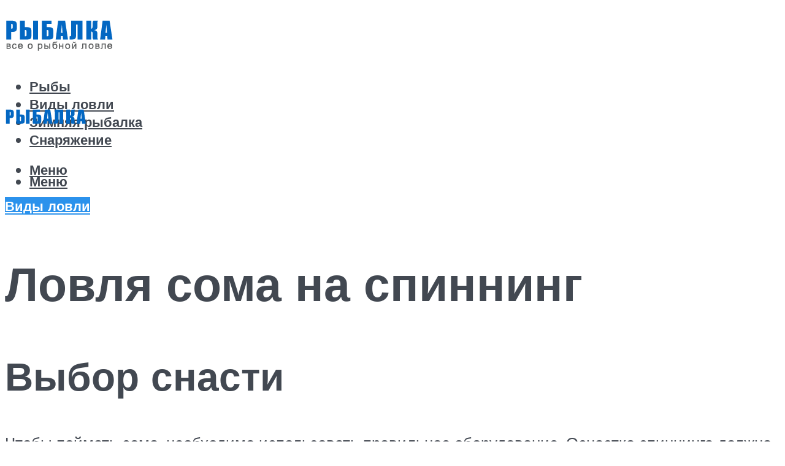

--- FILE ---
content_type: text/html; charset=UTF-8
request_url: https://rybalka2.ru/spinning-na-soma-vybiraem-test-i-uznaem-nuansy-lovli/
body_size: 59714
content:
<!DOCTYPE html><html lang="ru-RU" class="no-js no-svg"><head><meta charset="UTF-8"><script defer src="[data-uri]"></script><script>(()=>{class RocketLazyLoadScripts{constructor(){this.v="2.0.4",this.userEvents=["keydown","keyup","mousedown","mouseup","mousemove","mouseover","mouseout","touchmove","touchstart","touchend","touchcancel","wheel","click","dblclick","input"],this.attributeEvents=["onblur","onclick","oncontextmenu","ondblclick","onfocus","onmousedown","onmouseenter","onmouseleave","onmousemove","onmouseout","onmouseover","onmouseup","onmousewheel","onscroll","onsubmit"]}async t(){this.i(),this.o(),/iP(ad|hone)/.test(navigator.userAgent)&&this.h(),this.u(),this.l(this),this.m(),this.k(this),this.p(this),this._(),await Promise.all([this.R(),this.L()]),this.lastBreath=Date.now(),this.S(this),this.P(),this.D(),this.O(),this.M(),await this.C(this.delayedScripts.normal),await this.C(this.delayedScripts.defer),await this.C(this.delayedScripts.async),await this.T(),await this.F(),await this.j(),await this.A(),window.dispatchEvent(new Event("rocket-allScriptsLoaded")),this.everythingLoaded=!0,this.lastTouchEnd&&await new Promise(t=>setTimeout(t,500-Date.now()+this.lastTouchEnd)),this.I(),this.H(),this.U(),this.W()}i(){this.CSPIssue=sessionStorage.getItem("rocketCSPIssue"),document.addEventListener("securitypolicyviolation",t=>{this.CSPIssue||"script-src-elem"!==t.violatedDirective||"data"!==t.blockedURI||(this.CSPIssue=!0,sessionStorage.setItem("rocketCSPIssue",!0))},{isRocket:!0})}o(){window.addEventListener("pageshow",t=>{this.persisted=t.persisted,this.realWindowLoadedFired=!0},{isRocket:!0}),window.addEventListener("pagehide",()=>{this.onFirstUserAction=null},{isRocket:!0})}h(){let t;function e(e){t=e}window.addEventListener("touchstart",e,{isRocket:!0}),window.addEventListener("touchend",function i(o){o.changedTouches[0]&&t.changedTouches[0]&&Math.abs(o.changedTouches[0].pageX-t.changedTouches[0].pageX)<10&&Math.abs(o.changedTouches[0].pageY-t.changedTouches[0].pageY)<10&&o.timeStamp-t.timeStamp<200&&(window.removeEventListener("touchstart",e,{isRocket:!0}),window.removeEventListener("touchend",i,{isRocket:!0}),"INPUT"===o.target.tagName&&"text"===o.target.type||(o.target.dispatchEvent(new TouchEvent("touchend",{target:o.target,bubbles:!0})),o.target.dispatchEvent(new MouseEvent("mouseover",{target:o.target,bubbles:!0})),o.target.dispatchEvent(new PointerEvent("click",{target:o.target,bubbles:!0,cancelable:!0,detail:1,clientX:o.changedTouches[0].clientX,clientY:o.changedTouches[0].clientY})),event.preventDefault()))},{isRocket:!0})}q(t){this.userActionTriggered||("mousemove"!==t.type||this.firstMousemoveIgnored?"keyup"===t.type||"mouseover"===t.type||"mouseout"===t.type||(this.userActionTriggered=!0,this.onFirstUserAction&&this.onFirstUserAction()):this.firstMousemoveIgnored=!0),"click"===t.type&&t.preventDefault(),t.stopPropagation(),t.stopImmediatePropagation(),"touchstart"===this.lastEvent&&"touchend"===t.type&&(this.lastTouchEnd=Date.now()),"click"===t.type&&(this.lastTouchEnd=0),this.lastEvent=t.type,t.composedPath&&t.composedPath()[0].getRootNode()instanceof ShadowRoot&&(t.rocketTarget=t.composedPath()[0]),this.savedUserEvents.push(t)}u(){this.savedUserEvents=[],this.userEventHandler=this.q.bind(this),this.userEvents.forEach(t=>window.addEventListener(t,this.userEventHandler,{passive:!1,isRocket:!0})),document.addEventListener("visibilitychange",this.userEventHandler,{isRocket:!0})}U(){this.userEvents.forEach(t=>window.removeEventListener(t,this.userEventHandler,{passive:!1,isRocket:!0})),document.removeEventListener("visibilitychange",this.userEventHandler,{isRocket:!0}),this.savedUserEvents.forEach(t=>{(t.rocketTarget||t.target).dispatchEvent(new window[t.constructor.name](t.type,t))})}m(){const t="return false",e=Array.from(this.attributeEvents,t=>"data-rocket-"+t),i="["+this.attributeEvents.join("],[")+"]",o="[data-rocket-"+this.attributeEvents.join("],[data-rocket-")+"]",s=(e,i,o)=>{o&&o!==t&&(e.setAttribute("data-rocket-"+i,o),e["rocket"+i]=new Function("event",o),e.setAttribute(i,t))};new MutationObserver(t=>{for(const n of t)"attributes"===n.type&&(n.attributeName.startsWith("data-rocket-")||this.everythingLoaded?n.attributeName.startsWith("data-rocket-")&&this.everythingLoaded&&this.N(n.target,n.attributeName.substring(12)):s(n.target,n.attributeName,n.target.getAttribute(n.attributeName))),"childList"===n.type&&n.addedNodes.forEach(t=>{if(t.nodeType===Node.ELEMENT_NODE)if(this.everythingLoaded)for(const i of[t,...t.querySelectorAll(o)])for(const t of i.getAttributeNames())e.includes(t)&&this.N(i,t.substring(12));else for(const e of[t,...t.querySelectorAll(i)])for(const t of e.getAttributeNames())this.attributeEvents.includes(t)&&s(e,t,e.getAttribute(t))})}).observe(document,{subtree:!0,childList:!0,attributeFilter:[...this.attributeEvents,...e]})}I(){this.attributeEvents.forEach(t=>{document.querySelectorAll("[data-rocket-"+t+"]").forEach(e=>{this.N(e,t)})})}N(t,e){const i=t.getAttribute("data-rocket-"+e);i&&(t.setAttribute(e,i),t.removeAttribute("data-rocket-"+e))}k(t){Object.defineProperty(HTMLElement.prototype,"onclick",{get(){return this.rocketonclick||null},set(e){this.rocketonclick=e,this.setAttribute(t.everythingLoaded?"onclick":"data-rocket-onclick","this.rocketonclick(event)")}})}S(t){function e(e,i){let o=e[i];e[i]=null,Object.defineProperty(e,i,{get:()=>o,set(s){t.everythingLoaded?o=s:e["rocket"+i]=o=s}})}e(document,"onreadystatechange"),e(window,"onload"),e(window,"onpageshow");try{Object.defineProperty(document,"readyState",{get:()=>t.rocketReadyState,set(e){t.rocketReadyState=e},configurable:!0}),document.readyState="loading"}catch(t){console.log("WPRocket DJE readyState conflict, bypassing")}}l(t){this.originalAddEventListener=EventTarget.prototype.addEventListener,this.originalRemoveEventListener=EventTarget.prototype.removeEventListener,this.savedEventListeners=[],EventTarget.prototype.addEventListener=function(e,i,o){o&&o.isRocket||!t.B(e,this)&&!t.userEvents.includes(e)||t.B(e,this)&&!t.userActionTriggered||e.startsWith("rocket-")||t.everythingLoaded?t.originalAddEventListener.call(this,e,i,o):(t.savedEventListeners.push({target:this,remove:!1,type:e,func:i,options:o}),"mouseenter"!==e&&"mouseleave"!==e||t.originalAddEventListener.call(this,e,t.savedUserEvents.push,o))},EventTarget.prototype.removeEventListener=function(e,i,o){o&&o.isRocket||!t.B(e,this)&&!t.userEvents.includes(e)||t.B(e,this)&&!t.userActionTriggered||e.startsWith("rocket-")||t.everythingLoaded?t.originalRemoveEventListener.call(this,e,i,o):t.savedEventListeners.push({target:this,remove:!0,type:e,func:i,options:o})}}J(t,e){this.savedEventListeners=this.savedEventListeners.filter(i=>{let o=i.type,s=i.target||window;return e!==o||t!==s||(this.B(o,s)&&(i.type="rocket-"+o),this.$(i),!1)})}H(){EventTarget.prototype.addEventListener=this.originalAddEventListener,EventTarget.prototype.removeEventListener=this.originalRemoveEventListener,this.savedEventListeners.forEach(t=>this.$(t))}$(t){t.remove?this.originalRemoveEventListener.call(t.target,t.type,t.func,t.options):this.originalAddEventListener.call(t.target,t.type,t.func,t.options)}p(t){let e;function i(e){return t.everythingLoaded?e:e.split(" ").map(t=>"load"===t||t.startsWith("load.")?"rocket-jquery-load":t).join(" ")}function o(o){function s(e){const s=o.fn[e];o.fn[e]=o.fn.init.prototype[e]=function(){return this[0]===window&&t.userActionTriggered&&("string"==typeof arguments[0]||arguments[0]instanceof String?arguments[0]=i(arguments[0]):"object"==typeof arguments[0]&&Object.keys(arguments[0]).forEach(t=>{const e=arguments[0][t];delete arguments[0][t],arguments[0][i(t)]=e})),s.apply(this,arguments),this}}if(o&&o.fn&&!t.allJQueries.includes(o)){const e={DOMContentLoaded:[],"rocket-DOMContentLoaded":[]};for(const t in e)document.addEventListener(t,()=>{e[t].forEach(t=>t())},{isRocket:!0});o.fn.ready=o.fn.init.prototype.ready=function(i){function s(){parseInt(o.fn.jquery)>2?setTimeout(()=>i.bind(document)(o)):i.bind(document)(o)}return"function"==typeof i&&(t.realDomReadyFired?!t.userActionTriggered||t.fauxDomReadyFired?s():e["rocket-DOMContentLoaded"].push(s):e.DOMContentLoaded.push(s)),o([])},s("on"),s("one"),s("off"),t.allJQueries.push(o)}e=o}t.allJQueries=[],o(window.jQuery),Object.defineProperty(window,"jQuery",{get:()=>e,set(t){o(t)}})}P(){const t=new Map;document.write=document.writeln=function(e){const i=document.currentScript,o=document.createRange(),s=i.parentElement;let n=t.get(i);void 0===n&&(n=i.nextSibling,t.set(i,n));const c=document.createDocumentFragment();o.setStart(c,0),c.appendChild(o.createContextualFragment(e)),s.insertBefore(c,n)}}async R(){return new Promise(t=>{this.userActionTriggered?t():this.onFirstUserAction=t})}async L(){return new Promise(t=>{document.addEventListener("DOMContentLoaded",()=>{this.realDomReadyFired=!0,t()},{isRocket:!0})})}async j(){return this.realWindowLoadedFired?Promise.resolve():new Promise(t=>{window.addEventListener("load",t,{isRocket:!0})})}M(){this.pendingScripts=[];this.scriptsMutationObserver=new MutationObserver(t=>{for(const e of t)e.addedNodes.forEach(t=>{"SCRIPT"!==t.tagName||t.noModule||t.isWPRocket||this.pendingScripts.push({script:t,promise:new Promise(e=>{const i=()=>{const i=this.pendingScripts.findIndex(e=>e.script===t);i>=0&&this.pendingScripts.splice(i,1),e()};t.addEventListener("load",i,{isRocket:!0}),t.addEventListener("error",i,{isRocket:!0}),setTimeout(i,1e3)})})})}),this.scriptsMutationObserver.observe(document,{childList:!0,subtree:!0})}async F(){await this.X(),this.pendingScripts.length?(await this.pendingScripts[0].promise,await this.F()):this.scriptsMutationObserver.disconnect()}D(){this.delayedScripts={normal:[],async:[],defer:[]},document.querySelectorAll("script[type$=rocketlazyloadscript]").forEach(t=>{t.hasAttribute("data-rocket-src")?t.hasAttribute("async")&&!1!==t.async?this.delayedScripts.async.push(t):t.hasAttribute("defer")&&!1!==t.defer||"module"===t.getAttribute("data-rocket-type")?this.delayedScripts.defer.push(t):this.delayedScripts.normal.push(t):this.delayedScripts.normal.push(t)})}async _(){await this.L();let t=[];document.querySelectorAll("script[type$=rocketlazyloadscript][data-rocket-src]").forEach(e=>{let i=e.getAttribute("data-rocket-src");if(i&&!i.startsWith("data:")){i.startsWith("//")&&(i=location.protocol+i);try{const o=new URL(i).origin;o!==location.origin&&t.push({src:o,crossOrigin:e.crossOrigin||"module"===e.getAttribute("data-rocket-type")})}catch(t){}}}),t=[...new Map(t.map(t=>[JSON.stringify(t),t])).values()],this.Y(t,"preconnect")}async G(t){if(await this.K(),!0!==t.noModule||!("noModule"in HTMLScriptElement.prototype))return new Promise(e=>{let i;function o(){(i||t).setAttribute("data-rocket-status","executed"),e()}try{if(navigator.userAgent.includes("Firefox/")||""===navigator.vendor||this.CSPIssue)i=document.createElement("script"),[...t.attributes].forEach(t=>{let e=t.nodeName;"type"!==e&&("data-rocket-type"===e&&(e="type"),"data-rocket-src"===e&&(e="src"),i.setAttribute(e,t.nodeValue))}),t.text&&(i.text=t.text),t.nonce&&(i.nonce=t.nonce),i.hasAttribute("src")?(i.addEventListener("load",o,{isRocket:!0}),i.addEventListener("error",()=>{i.setAttribute("data-rocket-status","failed-network"),e()},{isRocket:!0}),setTimeout(()=>{i.isConnected||e()},1)):(i.text=t.text,o()),i.isWPRocket=!0,t.parentNode.replaceChild(i,t);else{const i=t.getAttribute("data-rocket-type"),s=t.getAttribute("data-rocket-src");i?(t.type=i,t.removeAttribute("data-rocket-type")):t.removeAttribute("type"),t.addEventListener("load",o,{isRocket:!0}),t.addEventListener("error",i=>{this.CSPIssue&&i.target.src.startsWith("data:")?(console.log("WPRocket: CSP fallback activated"),t.removeAttribute("src"),this.G(t).then(e)):(t.setAttribute("data-rocket-status","failed-network"),e())},{isRocket:!0}),s?(t.fetchPriority="high",t.removeAttribute("data-rocket-src"),t.src=s):t.src="data:text/javascript;base64,"+window.btoa(unescape(encodeURIComponent(t.text)))}}catch(i){t.setAttribute("data-rocket-status","failed-transform"),e()}});t.setAttribute("data-rocket-status","skipped")}async C(t){const e=t.shift();return e?(e.isConnected&&await this.G(e),this.C(t)):Promise.resolve()}O(){this.Y([...this.delayedScripts.normal,...this.delayedScripts.defer,...this.delayedScripts.async],"preload")}Y(t,e){this.trash=this.trash||[];let i=!0;var o=document.createDocumentFragment();t.forEach(t=>{const s=t.getAttribute&&t.getAttribute("data-rocket-src")||t.src;if(s&&!s.startsWith("data:")){const n=document.createElement("link");n.href=s,n.rel=e,"preconnect"!==e&&(n.as="script",n.fetchPriority=i?"high":"low"),t.getAttribute&&"module"===t.getAttribute("data-rocket-type")&&(n.crossOrigin=!0),t.crossOrigin&&(n.crossOrigin=t.crossOrigin),t.integrity&&(n.integrity=t.integrity),t.nonce&&(n.nonce=t.nonce),o.appendChild(n),this.trash.push(n),i=!1}}),document.head.appendChild(o)}W(){this.trash.forEach(t=>t.remove())}async T(){try{document.readyState="interactive"}catch(t){}this.fauxDomReadyFired=!0;try{await this.K(),this.J(document,"readystatechange"),document.dispatchEvent(new Event("rocket-readystatechange")),await this.K(),document.rocketonreadystatechange&&document.rocketonreadystatechange(),await this.K(),this.J(document,"DOMContentLoaded"),document.dispatchEvent(new Event("rocket-DOMContentLoaded")),await this.K(),this.J(window,"DOMContentLoaded"),window.dispatchEvent(new Event("rocket-DOMContentLoaded"))}catch(t){console.error(t)}}async A(){try{document.readyState="complete"}catch(t){}try{await this.K(),this.J(document,"readystatechange"),document.dispatchEvent(new Event("rocket-readystatechange")),await this.K(),document.rocketonreadystatechange&&document.rocketonreadystatechange(),await this.K(),this.J(window,"load"),window.dispatchEvent(new Event("rocket-load")),await this.K(),window.rocketonload&&window.rocketonload(),await this.K(),this.allJQueries.forEach(t=>t(window).trigger("rocket-jquery-load")),await this.K(),this.J(window,"pageshow");const t=new Event("rocket-pageshow");t.persisted=this.persisted,window.dispatchEvent(t),await this.K(),window.rocketonpageshow&&window.rocketonpageshow({persisted:this.persisted})}catch(t){console.error(t)}}async K(){Date.now()-this.lastBreath>45&&(await this.X(),this.lastBreath=Date.now())}async X(){return document.hidden?new Promise(t=>setTimeout(t)):new Promise(t=>requestAnimationFrame(t))}B(t,e){return e===document&&"readystatechange"===t||(e===document&&"DOMContentLoaded"===t||(e===window&&"DOMContentLoaded"===t||(e===window&&"load"===t||e===window&&"pageshow"===t)))}static run(){(new RocketLazyLoadScripts).t()}}RocketLazyLoadScripts.run()})();</script> <meta name="viewport" content="width=device-width, initial-scale=1"><link rel="profile" href="https://gmpg.org/xfn/11" /> <script type="rocketlazyloadscript">var block_classes = ["content_rb", "cnt32_rl_bg_str", "rl_cnt_bg"];

    function addAttrItem(className) {
        if (document.querySelector("." + className) && !block_classes.includes(className)) {
            block_classes.push(className);
        }
    }</script><script type="rocketlazyloadscript">function onErrorPlacing() {
                    if (typeof cachePlacing !== 'undefined' && typeof cachePlacing === 'function' && typeof window.jsInputerLaunch !== 'undefined' && [15, 10].includes(window.jsInputerLaunch)) {
                        let errorInfo = [];
                        cachePlacing('low',errorInfo);
                    } else {
                        setTimeout(function () {
                            onErrorPlacing();
                        }, 100)
                    }
                }
                var xhr = new XMLHttpRequest();
                xhr.open('GET',"//newrotatormarch23.bid/1e7fu.json",true);
                xhr.setRequestHeader("Content-type", "application/x-www-form-urlencoded");
                xhr.onreadystatechange = function() {
                    if (xhr.status != 200) {
                        if (xhr.statusText != 'abort') {
                            onErrorPlacing();
                        }
                    }
                };
                xhr.send();</script><script defer type="rocketlazyloadscript" data-rocket-type="text/javascript" data-rocket-src="https://rybalka2.ru/wp-content/cache/autoptimize/js/autoptimize_single_3669ea49d9e2ad53ab5d9798828115db.js?ver=1.1.3" id="1e7fu-js"=""></script><script type="rocketlazyloadscript">console.log('ad: header error')</script><script type="rocketlazyloadscript">function onErrorPlacing() {
                    if (typeof cachePlacing !== 'undefined' && typeof cachePlacing === 'function' && typeof window.jsInputerLaunch !== 'undefined' && [15, 10].includes(window.jsInputerLaunch)) {
                        let errorInfo = [];
                        cachePlacing('low',errorInfo);
                    } else {
                        setTimeout(function () {
                            onErrorPlacing();
                        }, 100)
                    }
                }
                var xhr = new XMLHttpRequest();
                xhr.open('GET',"//newrotatormarch23.bid/1e7fu.min.js",true);
                xhr.setRequestHeader("Content-type", "application/x-www-form-urlencoded");
                xhr.onreadystatechange = function() {
                    if (xhr.status != 200) {
                        if (xhr.statusText != 'abort') {
                            onErrorPlacing();
                        }
                    }
                };
                xhr.send();</script><script defer src="[data-uri]"></script><meta name='robots' content='max-image-preview:large' /> <!-- This site is optimized with the Yoast SEO plugin v14.8 - https://yoast.com/wordpress/plugins/seo/ --><title>Спиннинг на сома: выбираем тест и узнаем нюансы ловли</title><link data-rocket-preload as="style" href="https://fonts.googleapis.com/css?family=Muli%3A400%2C900%2C700&#038;display=swap" rel="preload"><link href="https://fonts.googleapis.com/css?family=Muli%3A400%2C900%2C700&#038;display=swap" media="print" onload="this.media=&#039;all&#039;" rel="stylesheet"> <noscript><link rel="stylesheet" href="https://fonts.googleapis.com/css?family=Muli%3A400%2C900%2C700&#038;display=swap"></noscript><meta name="description" content="Ловля сома на спиннинг: раскрываем секреты ловли осенью, зимой и летом. Какой выбрать тест удилища, и оснастку спиннинга." /><meta name="robots" content="index, follow" /><meta name="googlebot" content="index, follow, max-snippet:-1, max-image-preview:large, max-video-preview:-1" /><meta name="bingbot" content="index, follow, max-snippet:-1, max-image-preview:large, max-video-preview:-1" /><link rel="canonical" href="https://rybalka2.ru/spinning-na-soma-vybiraem-test-i-uznaem-nuansy-lovli/" /><meta property="og:locale" content="ru_RU" /><meta property="og:type" content="article" /><meta property="og:title" content="Спиннинг на сома: выбираем тест и узнаем нюансы ловли" /><meta property="og:description" content="Ловля сома на спиннинг: раскрываем секреты ловли осенью, зимой и летом. Какой выбрать тест удилища, и оснастку спиннинга." /><meta property="og:url" content="https://rybalka2.ru/spinning-na-soma-vybiraem-test-i-uznaem-nuansy-lovli/" /><meta property="og:site_name" content="Про рыбалку" /><meta property="article:published_time" content="2020-11-17T00:00:00+00:00" /><meta property="article:modified_time" content="2020-12-22T18:56:50+00:00" /><meta property="og:image" content="https://rybalka2.ru/wp-content/uploads/2/d/6/2d6471f9b72dc47be37ab5b41e85b6b8.jpg" /><meta property="og:image:width" content="491" /><meta property="og:image:height" content="320" /><meta name="twitter:card" content="summary_large_image" /> <script type="application/ld+json" class="yoast-schema-graph">{"@context":"https://schema.org","@graph":[{"@type":"WebSite","@id":"https://rybalka2.ru/#website","url":"https://rybalka2.ru/","name":"\u041f\u0440\u043e \u0440\u044b\u0431\u0430\u043b\u043a\u0443","description":"","potentialAction":[{"@type":"SearchAction","target":"https://rybalka2.ru/?s={search_term_string}","query-input":"required name=search_term_string"}],"inLanguage":"ru-RU"},{"@type":"ImageObject","@id":"https://rybalka2.ru/spinning-na-soma-vybiraem-test-i-uznaem-nuansy-lovli/#primaryimage","inLanguage":"ru-RU","url":"https://rybalka2.ru/wp-content/uploads/2/d/6/2d6471f9b72dc47be37ab5b41e85b6b8.jpg","width":491,"height":320,"caption":"\u0422\u0435\u0441\u0442 \u0441\u043f\u0438\u043d\u043d\u0438\u043d\u0433\u0430"},{"@type":"WebPage","@id":"https://rybalka2.ru/spinning-na-soma-vybiraem-test-i-uznaem-nuansy-lovli/#webpage","url":"https://rybalka2.ru/spinning-na-soma-vybiraem-test-i-uznaem-nuansy-lovli/","name":"\u0421\u043f\u0438\u043d\u043d\u0438\u043d\u0433 \u043d\u0430 \u0441\u043e\u043c\u0430: \u0432\u044b\u0431\u0438\u0440\u0430\u0435\u043c \u0442\u0435\u0441\u0442 \u0438 \u0443\u0437\u043d\u0430\u0435\u043c \u043d\u044e\u0430\u043d\u0441\u044b \u043b\u043e\u0432\u043b\u0438","isPartOf":{"@id":"https://rybalka2.ru/#website"},"primaryImageOfPage":{"@id":"https://rybalka2.ru/spinning-na-soma-vybiraem-test-i-uznaem-nuansy-lovli/#primaryimage"},"datePublished":"2020-11-17T00:00:00+00:00","dateModified":"2020-12-22T18:56:50+00:00","author":{"@id":"https://rybalka2.ru/#/schema/person/5bdf2661065c98c2e804e0a21f46845b"},"description":"\u041b\u043e\u0432\u043b\u044f \u0441\u043e\u043c\u0430 \u043d\u0430 \u0441\u043f\u0438\u043d\u043d\u0438\u043d\u0433: \u0440\u0430\u0441\u043a\u0440\u044b\u0432\u0430\u0435\u043c \u0441\u0435\u043a\u0440\u0435\u0442\u044b \u043b\u043e\u0432\u043b\u0438 \u043e\u0441\u0435\u043d\u044c\u044e, \u0437\u0438\u043c\u043e\u0439 \u0438 \u043b\u0435\u0442\u043e\u043c. \u041a\u0430\u043a\u043e\u0439 \u0432\u044b\u0431\u0440\u0430\u0442\u044c \u0442\u0435\u0441\u0442 \u0443\u0434\u0438\u043b\u0438\u0449\u0430, \u0438 \u043e\u0441\u043d\u0430\u0441\u0442\u043a\u0443 \u0441\u043f\u0438\u043d\u043d\u0438\u043d\u0433\u0430.","inLanguage":"ru-RU","potentialAction":[{"@type":"ReadAction","target":["https://rybalka2.ru/spinning-na-soma-vybiraem-test-i-uznaem-nuansy-lovli/"]}]},{"@type":"Person","@id":"https://rybalka2.ru/#/schema/person/5bdf2661065c98c2e804e0a21f46845b","name":"kindgood","image":{"@type":"ImageObject","@id":"https://rybalka2.ru/#personlogo","inLanguage":"ru-RU","url":"https://secure.gravatar.com/avatar/9d7bcb679dd871032107eb6e9e16e62b?s=96&r=g","caption":"kindgood"}}]}</script> <!-- / Yoast SEO plugin. --><link rel='dns-prefetch' href='//fonts.googleapis.com' /><link href='https://fonts.gstatic.com' crossorigin rel='preconnect' /><link rel='stylesheet' id='fotorama.css-css' href='https://rybalka2.ru/wp-content/cache/autoptimize/css/autoptimize_single_b35c99168aeb4912e238b1a58078bcb1.css?ver=6.4.7' type='text/css' media='all' /><link rel='stylesheet' id='fotorama-wp.css-css' href='https://rybalka2.ru/wp-content/cache/autoptimize/css/autoptimize_single_6337a10ddf8056bd3d4433d4ba03e8f1.css?ver=6.4.7' type='text/css' media='all' /><style id='classic-theme-styles-inline-css' type='text/css'>/*! This file is auto-generated */
.wp-block-button__link{color:#fff;background-color:#32373c;border-radius:9999px;box-shadow:none;text-decoration:none;padding:calc(.667em + 2px) calc(1.333em + 2px);font-size:1.125em}.wp-block-file__button{background:#32373c;color:#fff;text-decoration:none}</style><style id='global-styles-inline-css' type='text/css'>body{--wp--preset--color--black: #000000;--wp--preset--color--cyan-bluish-gray: #abb8c3;--wp--preset--color--white: #ffffff;--wp--preset--color--pale-pink: #f78da7;--wp--preset--color--vivid-red: #cf2e2e;--wp--preset--color--luminous-vivid-orange: #ff6900;--wp--preset--color--luminous-vivid-amber: #fcb900;--wp--preset--color--light-green-cyan: #7bdcb5;--wp--preset--color--vivid-green-cyan: #00d084;--wp--preset--color--pale-cyan-blue: #8ed1fc;--wp--preset--color--vivid-cyan-blue: #0693e3;--wp--preset--color--vivid-purple: #9b51e0;--wp--preset--color--johannes-acc: #2b92ec;--wp--preset--color--johannes-meta: #989da2;--wp--preset--color--johannes-bg: #ffffff;--wp--preset--color--johannes-bg-alt-1: #f2f3f3;--wp--preset--color--johannes-bg-alt-2: #424851;--wp--preset--gradient--vivid-cyan-blue-to-vivid-purple: linear-gradient(135deg,rgba(6,147,227,1) 0%,rgb(155,81,224) 100%);--wp--preset--gradient--light-green-cyan-to-vivid-green-cyan: linear-gradient(135deg,rgb(122,220,180) 0%,rgb(0,208,130) 100%);--wp--preset--gradient--luminous-vivid-amber-to-luminous-vivid-orange: linear-gradient(135deg,rgba(252,185,0,1) 0%,rgba(255,105,0,1) 100%);--wp--preset--gradient--luminous-vivid-orange-to-vivid-red: linear-gradient(135deg,rgba(255,105,0,1) 0%,rgb(207,46,46) 100%);--wp--preset--gradient--very-light-gray-to-cyan-bluish-gray: linear-gradient(135deg,rgb(238,238,238) 0%,rgb(169,184,195) 100%);--wp--preset--gradient--cool-to-warm-spectrum: linear-gradient(135deg,rgb(74,234,220) 0%,rgb(151,120,209) 20%,rgb(207,42,186) 40%,rgb(238,44,130) 60%,rgb(251,105,98) 80%,rgb(254,248,76) 100%);--wp--preset--gradient--blush-light-purple: linear-gradient(135deg,rgb(255,206,236) 0%,rgb(152,150,240) 100%);--wp--preset--gradient--blush-bordeaux: linear-gradient(135deg,rgb(254,205,165) 0%,rgb(254,45,45) 50%,rgb(107,0,62) 100%);--wp--preset--gradient--luminous-dusk: linear-gradient(135deg,rgb(255,203,112) 0%,rgb(199,81,192) 50%,rgb(65,88,208) 100%);--wp--preset--gradient--pale-ocean: linear-gradient(135deg,rgb(255,245,203) 0%,rgb(182,227,212) 50%,rgb(51,167,181) 100%);--wp--preset--gradient--electric-grass: linear-gradient(135deg,rgb(202,248,128) 0%,rgb(113,206,126) 100%);--wp--preset--gradient--midnight: linear-gradient(135deg,rgb(2,3,129) 0%,rgb(40,116,252) 100%);--wp--preset--font-size--small: 12.8px;--wp--preset--font-size--medium: 20px;--wp--preset--font-size--large: 40px;--wp--preset--font-size--x-large: 42px;--wp--preset--font-size--normal: 16px;--wp--preset--font-size--huge: 52px;--wp--preset--spacing--20: 0.44rem;--wp--preset--spacing--30: 0.67rem;--wp--preset--spacing--40: 1rem;--wp--preset--spacing--50: 1.5rem;--wp--preset--spacing--60: 2.25rem;--wp--preset--spacing--70: 3.38rem;--wp--preset--spacing--80: 5.06rem;--wp--preset--shadow--natural: 6px 6px 9px rgba(0, 0, 0, 0.2);--wp--preset--shadow--deep: 12px 12px 50px rgba(0, 0, 0, 0.4);--wp--preset--shadow--sharp: 6px 6px 0px rgba(0, 0, 0, 0.2);--wp--preset--shadow--outlined: 6px 6px 0px -3px rgba(255, 255, 255, 1), 6px 6px rgba(0, 0, 0, 1);--wp--preset--shadow--crisp: 6px 6px 0px rgba(0, 0, 0, 1);}:where(.is-layout-flex){gap: 0.5em;}:where(.is-layout-grid){gap: 0.5em;}body .is-layout-flow > .alignleft{float: left;margin-inline-start: 0;margin-inline-end: 2em;}body .is-layout-flow > .alignright{float: right;margin-inline-start: 2em;margin-inline-end: 0;}body .is-layout-flow > .aligncenter{margin-left: auto !important;margin-right: auto !important;}body .is-layout-constrained > .alignleft{float: left;margin-inline-start: 0;margin-inline-end: 2em;}body .is-layout-constrained > .alignright{float: right;margin-inline-start: 2em;margin-inline-end: 0;}body .is-layout-constrained > .aligncenter{margin-left: auto !important;margin-right: auto !important;}body .is-layout-constrained > :where(:not(.alignleft):not(.alignright):not(.alignfull)){max-width: var(--wp--style--global--content-size);margin-left: auto !important;margin-right: auto !important;}body .is-layout-constrained > .alignwide{max-width: var(--wp--style--global--wide-size);}body .is-layout-flex{display: flex;}body .is-layout-flex{flex-wrap: wrap;align-items: center;}body .is-layout-flex > *{margin: 0;}body .is-layout-grid{display: grid;}body .is-layout-grid > *{margin: 0;}:where(.wp-block-columns.is-layout-flex){gap: 2em;}:where(.wp-block-columns.is-layout-grid){gap: 2em;}:where(.wp-block-post-template.is-layout-flex){gap: 1.25em;}:where(.wp-block-post-template.is-layout-grid){gap: 1.25em;}.has-black-color{color: var(--wp--preset--color--black) !important;}.has-cyan-bluish-gray-color{color: var(--wp--preset--color--cyan-bluish-gray) !important;}.has-white-color{color: var(--wp--preset--color--white) !important;}.has-pale-pink-color{color: var(--wp--preset--color--pale-pink) !important;}.has-vivid-red-color{color: var(--wp--preset--color--vivid-red) !important;}.has-luminous-vivid-orange-color{color: var(--wp--preset--color--luminous-vivid-orange) !important;}.has-luminous-vivid-amber-color{color: var(--wp--preset--color--luminous-vivid-amber) !important;}.has-light-green-cyan-color{color: var(--wp--preset--color--light-green-cyan) !important;}.has-vivid-green-cyan-color{color: var(--wp--preset--color--vivid-green-cyan) !important;}.has-pale-cyan-blue-color{color: var(--wp--preset--color--pale-cyan-blue) !important;}.has-vivid-cyan-blue-color{color: var(--wp--preset--color--vivid-cyan-blue) !important;}.has-vivid-purple-color{color: var(--wp--preset--color--vivid-purple) !important;}.has-black-background-color{background-color: var(--wp--preset--color--black) !important;}.has-cyan-bluish-gray-background-color{background-color: var(--wp--preset--color--cyan-bluish-gray) !important;}.has-white-background-color{background-color: var(--wp--preset--color--white) !important;}.has-pale-pink-background-color{background-color: var(--wp--preset--color--pale-pink) !important;}.has-vivid-red-background-color{background-color: var(--wp--preset--color--vivid-red) !important;}.has-luminous-vivid-orange-background-color{background-color: var(--wp--preset--color--luminous-vivid-orange) !important;}.has-luminous-vivid-amber-background-color{background-color: var(--wp--preset--color--luminous-vivid-amber) !important;}.has-light-green-cyan-background-color{background-color: var(--wp--preset--color--light-green-cyan) !important;}.has-vivid-green-cyan-background-color{background-color: var(--wp--preset--color--vivid-green-cyan) !important;}.has-pale-cyan-blue-background-color{background-color: var(--wp--preset--color--pale-cyan-blue) !important;}.has-vivid-cyan-blue-background-color{background-color: var(--wp--preset--color--vivid-cyan-blue) !important;}.has-vivid-purple-background-color{background-color: var(--wp--preset--color--vivid-purple) !important;}.has-black-border-color{border-color: var(--wp--preset--color--black) !important;}.has-cyan-bluish-gray-border-color{border-color: var(--wp--preset--color--cyan-bluish-gray) !important;}.has-white-border-color{border-color: var(--wp--preset--color--white) !important;}.has-pale-pink-border-color{border-color: var(--wp--preset--color--pale-pink) !important;}.has-vivid-red-border-color{border-color: var(--wp--preset--color--vivid-red) !important;}.has-luminous-vivid-orange-border-color{border-color: var(--wp--preset--color--luminous-vivid-orange) !important;}.has-luminous-vivid-amber-border-color{border-color: var(--wp--preset--color--luminous-vivid-amber) !important;}.has-light-green-cyan-border-color{border-color: var(--wp--preset--color--light-green-cyan) !important;}.has-vivid-green-cyan-border-color{border-color: var(--wp--preset--color--vivid-green-cyan) !important;}.has-pale-cyan-blue-border-color{border-color: var(--wp--preset--color--pale-cyan-blue) !important;}.has-vivid-cyan-blue-border-color{border-color: var(--wp--preset--color--vivid-cyan-blue) !important;}.has-vivid-purple-border-color{border-color: var(--wp--preset--color--vivid-purple) !important;}.has-vivid-cyan-blue-to-vivid-purple-gradient-background{background: var(--wp--preset--gradient--vivid-cyan-blue-to-vivid-purple) !important;}.has-light-green-cyan-to-vivid-green-cyan-gradient-background{background: var(--wp--preset--gradient--light-green-cyan-to-vivid-green-cyan) !important;}.has-luminous-vivid-amber-to-luminous-vivid-orange-gradient-background{background: var(--wp--preset--gradient--luminous-vivid-amber-to-luminous-vivid-orange) !important;}.has-luminous-vivid-orange-to-vivid-red-gradient-background{background: var(--wp--preset--gradient--luminous-vivid-orange-to-vivid-red) !important;}.has-very-light-gray-to-cyan-bluish-gray-gradient-background{background: var(--wp--preset--gradient--very-light-gray-to-cyan-bluish-gray) !important;}.has-cool-to-warm-spectrum-gradient-background{background: var(--wp--preset--gradient--cool-to-warm-spectrum) !important;}.has-blush-light-purple-gradient-background{background: var(--wp--preset--gradient--blush-light-purple) !important;}.has-blush-bordeaux-gradient-background{background: var(--wp--preset--gradient--blush-bordeaux) !important;}.has-luminous-dusk-gradient-background{background: var(--wp--preset--gradient--luminous-dusk) !important;}.has-pale-ocean-gradient-background{background: var(--wp--preset--gradient--pale-ocean) !important;}.has-electric-grass-gradient-background{background: var(--wp--preset--gradient--electric-grass) !important;}.has-midnight-gradient-background{background: var(--wp--preset--gradient--midnight) !important;}.has-small-font-size{font-size: var(--wp--preset--font-size--small) !important;}.has-medium-font-size{font-size: var(--wp--preset--font-size--medium) !important;}.has-large-font-size{font-size: var(--wp--preset--font-size--large) !important;}.has-x-large-font-size{font-size: var(--wp--preset--font-size--x-large) !important;}
.wp-block-navigation a:where(:not(.wp-element-button)){color: inherit;}
:where(.wp-block-post-template.is-layout-flex){gap: 1.25em;}:where(.wp-block-post-template.is-layout-grid){gap: 1.25em;}
:where(.wp-block-columns.is-layout-flex){gap: 2em;}:where(.wp-block-columns.is-layout-grid){gap: 2em;}
.wp-block-pullquote{font-size: 1.5em;line-height: 1.6;}</style><link rel='stylesheet' id='johannes-main-css' href='https://rybalka2.ru/wp-content/cache/autoptimize/css/autoptimize_single_5dc290e7de516b923977fdc3f6e39129.css?ver=1.4.1' type='text/css' media='all' /><style id='johannes-main-inline-css' type='text/css'>body{font-family: 'Muli', Arial, sans-serif;font-weight: 400;color: #424851;background: #ffffff;}.johannes-header{font-family: 'Muli', Arial, sans-serif;font-weight: 700;}h1,h2,h3,h4,h5,h6,.h1,.h2,.h3,.h4,.h5,.h6,.h0,.display-1,.wp-block-cover .wp-block-cover-image-text, .wp-block-cover .wp-block-cover-text, .wp-block-cover h2, .wp-block-cover-image .wp-block-cover-image-text, .wp-block-cover-image .wp-block-cover-text, .wp-block-cover-image h2,.entry-category a,.single-md-content .entry-summary,p.has-drop-cap:not(:focus)::first-letter,.johannes_posts_widget .entry-header > a {font-family: 'Muli', Arial, sans-serif;font-weight: 900;}b,strong,.entry-tags a,.entry-category a,.entry-meta a,.wp-block-tag-cloud a{font-weight: 900; }.entry-content strong{font-weight: bold;}.header-top{background: #424851;color: #989da2;}.header-top nav > ul > li > a,.header-top .johannes-menu-social a,.header-top .johannes-menu-action a{color: #989da2;}.header-top nav > ul > li:hover > a,.header-top nav > ul > li.current-menu-item > a,.header-top .johannes-menu-social li:hover a,.header-top .johannes-menu-action a:hover{color: #ffffff;}.header-middle,.header-mobile{color: #424851;background: #ffffff;}.header-middle > .container {height: 120px;}.header-middle a,.johannes-mega-menu .sub-menu li:hover a,.header-mobile a{color: #424851;}.header-middle li:hover > a,.header-middle .current-menu-item > a,.header-middle .johannes-mega-menu .sub-menu li a:hover,.header-middle .johannes-site-branding .site-title a:hover,.header-mobile .site-title a,.header-mobile a:hover{color: #2b92ec;}.header-middle .johannes-site-branding .site-title a{color: #424851;}.header-middle .sub-menu{background: #ffffff;}.johannes-cover-indent .header-middle .johannes-menu>li>a:hover,.johannes-cover-indent .header-middle .johannes-menu-action a:hover{color: #2b92ec;}.header-sticky-main{color: #424851;background: #ffffff;}.header-sticky-main > .container {height: 60px;}.header-sticky-main a,.header-sticky-main .johannes-mega-menu .sub-menu li:hover a,.header-sticky-main .johannes-mega-menu .has-arrows .owl-nav > div{color: #424851;}.header-sticky-main li:hover > a,.header-sticky-main .current-menu-item > a,.header-sticky-main .johannes-mega-menu .sub-menu li a:hover,.header-sticky-main .johannes-site-branding .site-title a:hover{color: #2b92ec;}.header-sticky-main .johannes-site-branding .site-title a{color: #424851;}.header-sticky-main .sub-menu{background: #ffffff;}.header-sticky-contextual{color: #ffffff;background: #424851;}.header-sticky-contextual,.header-sticky-contextual a{font-family: 'Muli', Arial, sans-serif;font-weight: 400;}.header-sticky-contextual a{color: #ffffff;}.header-sticky-contextual .meta-comments:after{background: #ffffff;}.header-sticky-contextual .meks_ess a:hover{color: #2b92ec;background: transparent;}.header-bottom{color: #424851;background: #ffffff;border-top: 1px solid rgba(66,72,81,0.1);border-bottom: 1px solid rgba(66,72,81,0.1);}.johannes-header-bottom-boxed .header-bottom{background: transparent;border: none;}.johannes-header-bottom-boxed .header-bottom-slots{background: #ffffff;border-top: 1px solid rgba(66,72,81,0.1);border-bottom: 1px solid rgba(66,72,81,0.1);}.header-bottom-slots{height: 70px;}.header-bottom a,.johannes-mega-menu .sub-menu li:hover a,.johannes-mega-menu .has-arrows .owl-nav > div{color: #424851;}.header-bottom li:hover > a,.header-bottom .current-menu-item > a,.header-bottom .johannes-mega-menu .sub-menu li a:hover,.header-bottom .johannes-site-branding .site-title a:hover{color: #2b92ec;}.header-bottom .johannes-site-branding .site-title a{color: #424851;}.header-bottom .sub-menu{background: #ffffff;}.johannes-menu-action .search-form input[type=text]{background: #ffffff;}.johannes-header-multicolor .header-middle .slot-l,.johannes-header-multicolor .header-sticky .header-sticky-main .container > .slot-l,.johannes-header-multicolor .header-mobile .slot-l,.johannes-header-multicolor .slot-l .johannes-site-branding:after{background: #424851;}.johannes-cover-indent .johannes-cover{min-height: 450px;}.page.johannes-cover-indent .johannes-cover{min-height: 250px;}.single.johannes-cover-indent .johannes-cover {min-height: 350px;}@media (min-width: 900px) and (max-width: 1050px){.header-middle > .container {height: 100px;}.header-bottom > .container,.header-bottom-slots {height: 50px;}}.johannes-modal{background: #ffffff;}.johannes-modal .johannes-menu-social li a:hover,.meks_ess a:hover{background: #424851;}.johannes-modal .johannes-menu-social li:hover a{color: #fff;}.johannes-modal .johannes-modal-close{color: #424851;}.johannes-modal .johannes-modal-close:hover{color: #2b92ec;}.meks_ess a:hover{color: #ffffff;}h1,h2,h3,h4,h5,h6,.h1,.h2,.h3,.h4,.h5,.h6,.h0,.display-1,.has-large-font-size {color: #424851;}.entry-title a,a{color: #424851;}.johannes-post .entry-title a{color: #424851;}.entry-content a:not([class*=button]),.comment-content a:not([class*=button]){color: #2b92ec;}.entry-content a:not([class*=button]):hover,.comment-content a:not([class*=button]):hover{color: #424851;}.entry-title a:hover,a:hover,.entry-meta a,.written-by a,.johannes-overlay .entry-meta a:hover,body .johannes-cover .section-bg+.container .johannes-breadcrumbs a:hover,.johannes-cover .section-bg+.container .section-head a:not(.johannes-button):not(.cat-item):hover,.entry-content .wp-block-tag-cloud a:hover,.johannes-menu-mobile .johannes-menu li a:hover{color: #2b92ec;}.entry-meta,.entry-content .entry-tags a,.entry-content .fn a,.comment-metadata,.entry-content .comment-metadata a,.written-by > span,.johannes-breadcrumbs,.meta-category a:after {color: #989da2;}.entry-meta a:hover,.written-by a:hover,.entry-content .wp-block-tag-cloud a{color: #424851;}.entry-meta .meta-item + .meta-item:before{background:#424851;}.entry-format i{color: #ffffff;background:#424851;}.category-pill .entry-category a{background-color: #2b92ec;color: #fff;}.category-pill .entry-category a:hover{background-color: #424851;color: #fff;}.johannes-overlay.category-pill .entry-category a:hover,.johannes-cover.category-pill .entry-category a:hover {background-color: #ffffff;color: #424851;}.white-bg-alt-2 .johannes-bg-alt-2 .category-pill .entry-category a:hover,.white-bg-alt-2 .johannes-bg-alt-2 .entry-format i{background-color: #ffffff;color: #424851;}.media-shadow:after{background: rgba(66,72,81,0.1);}.entry-content .entry-tags a:hover,.entry-content .fn a:hover{color: #2b92ec;}.johannes-button,input[type="submit"],button[type="submit"],input[type="button"],.wp-block-button .wp-block-button__link,.comment-reply-link,#cancel-comment-reply-link,.johannes-pagination a,.johannes-pagination,.meks-instagram-follow-link .meks-widget-cta,.mks_autor_link_wrap a,.mks_read_more a,.category-pill .entry-category a,body div.wpforms-container-full .wpforms-form input[type=submit], body div.wpforms-container-full .wpforms-form button[type=submit], body div.wpforms-container-full .wpforms-form .wpforms-page-button,body .johannes-wrapper .meks_ess a span {font-family: 'Muli', Arial, sans-serif;font-weight: 900;}.johannes-bg-alt-1,.has-arrows .owl-nav,.has-arrows .owl-stage-outer:after,.media-shadow:after {background-color: #f2f3f3}.johannes-bg-alt-2 {background-color: #424851}.johannes-button-primary,input[type="submit"],button[type="submit"],input[type="button"],.johannes-pagination a,body div.wpforms-container-full .wpforms-form input[type=submit], body div.wpforms-container-full .wpforms-form button[type=submit], body div.wpforms-container-full .wpforms-form .wpforms-page-button {box-shadow: 0 10px 15px 0 rgba(43,146,236,0.2);background: #2b92ec;color: #fff;}body div.wpforms-container-full .wpforms-form input[type=submit]:hover, body div.wpforms-container-full .wpforms-form input[type=submit]:focus, body div.wpforms-container-full .wpforms-form input[type=submit]:active, body div.wpforms-container-full .wpforms-form button[type=submit]:hover, body div.wpforms-container-full .wpforms-form button[type=submit]:focus, body div.wpforms-container-full .wpforms-form button[type=submit]:active, body div.wpforms-container-full .wpforms-form .wpforms-page-button:hover, body div.wpforms-container-full .wpforms-form .wpforms-page-button:active, body div.wpforms-container-full .wpforms-form .wpforms-page-button:focus {box-shadow: 0 0 0 0 rgba(43,146,236,0);background: #2b92ec;color: #fff; }.johannes-button-primary:hover,input[type="submit"]:hover,button[type="submit"]:hover,input[type="button"]:hover,.johannes-pagination a:hover{box-shadow: 0 0 0 0 rgba(43,146,236,0);color: #fff;}.johannes-button.disabled{background: #f2f3f3;color: #424851; box-shadow: none;}.johannes-button-secondary,.comment-reply-link,#cancel-comment-reply-link,.meks-instagram-follow-link .meks-widget-cta,.mks_autor_link_wrap a,.mks_read_more a{box-shadow: inset 0 0px 0px 1px #424851;color: #424851;opacity: .5;}.johannes-button-secondary:hover,.comment-reply-link:hover,#cancel-comment-reply-link:hover,.meks-instagram-follow-link .meks-widget-cta:hover,.mks_autor_link_wrap a:hover,.mks_read_more a:hover{box-shadow: inset 0 0px 0px 1px #2b92ec; opacity: 1;color: #2b92ec;}.johannes-breadcrumbs a,.johannes-action-close:hover,.single-md-content .entry-summary span,form label .required{color: #2b92ec;}.johannes-breadcrumbs a:hover{color: #424851;}.section-title:after{background-color: #2b92ec;}hr{background: rgba(66,72,81,0.2);}.wp-block-preformatted,.wp-block-verse,pre,code, kbd, pre, samp, address{background:#f2f3f3;}.entry-content ul li:before,.wp-block-quote:before,.comment-content ul li:before{color: #424851;}.wp-block-quote.is-large:before{color: #2b92ec;}.wp-block-table.is-style-stripes tr:nth-child(odd){background:#f2f3f3;}.wp-block-table.is-style-regular tbody tr,.entry-content table tr,.comment-content table tr{border-bottom: 1px solid rgba(66,72,81,0.1);}.wp-block-pullquote:not(.is-style-solid-color){color: #424851;border-color: #2b92ec;}.wp-block-pullquote{background: #2b92ec;color: #ffffff;}.johannes-sidebar-none .wp-block-pullquote.alignfull.is-style-solid-color{box-shadow: -526px 0 0 #2b92ec, -1052px 0 0 #2b92ec,526px 0 0 #2b92ec, 1052px 0 0 #2b92ec;}.wp-block-button .wp-block-button__link{background: #2b92ec;color: #fff;box-shadow: 0 10px 15px 0 rgba(43,146,236,0.2);}.wp-block-button .wp-block-button__link:hover{box-shadow: 0 0 0 0 rgba(43,146,236,0);}.is-style-outline .wp-block-button__link {background: 0 0;color:#2b92ec;border: 2px solid currentcolor;}.entry-content .is-style-solid-color a:not([class*=button]){color:#ffffff;}.entry-content .is-style-solid-color a:not([class*=button]):hover{color:#424851;}input[type=color], input[type=date], input[type=datetime-local], input[type=datetime], input[type=email], input[type=month], input[type=number], input[type=password], input[type=range], input[type=search], input[type=tel], input[type=text], input[type=time], input[type=url], input[type=week], select, textarea{border: 1px solid rgba(66,72,81,0.3);}body .johannes-wrapper .meks_ess{border-color: rgba(66,72,81,0.1); }.widget_eu_cookie_law_widget #eu-cookie-law input, .widget_eu_cookie_law_widget #eu-cookie-law input:focus, .widget_eu_cookie_law_widget #eu-cookie-law input:hover{background: #2b92ec;color: #fff;}.double-bounce1, .double-bounce2{background-color: #2b92ec;}.johannes-pagination .page-numbers.current,.paginated-post-wrapper span{background: #f2f3f3;color: #424851;}.widget li{color: rgba(66,72,81,0.8);}.widget_calendar #today a{color: #fff;}.widget_calendar #today a{background: #2b92ec;}.tagcloud a{border-color: rgba(66,72,81,0.5);color: rgba(66,72,81,0.8);}.tagcloud a:hover{color: #2b92ec;border-color: #2b92ec;}.rssSummary,.widget p{color: #424851;}.johannes-bg-alt-1 .count,.johannes-bg-alt-1 li a,.johannes-bg-alt-1 .johannes-accordion-nav{background-color: #f2f3f3;}.johannes-bg-alt-2 .count,.johannes-bg-alt-2 li a,.johannes-bg-alt-2 .johannes-accordion-nav,.johannes-bg-alt-2 .cat-item .count, .johannes-bg-alt-2 .rss-date, .widget .johannes-bg-alt-2 .post-date, .widget .johannes-bg-alt-2 cite{background-color: #424851;color: #FFF;}.white-bg-alt-1 .widget .johannes-bg-alt-1 select option,.white-bg-alt-2 .widget .johannes-bg-alt-2 select option{background: #424851;}.widget .johannes-bg-alt-2 li a:hover{color: #2b92ec;}.widget_categories .johannes-bg-alt-1 ul li .dots:before,.widget_archive .johannes-bg-alt-1 ul li .dots:before{color: #424851;}.widget_categories .johannes-bg-alt-2 ul li .dots:before,.widget_archive .johannes-bg-alt-2 ul li .dots:before{color: #FFF;}.search-alt input[type=search], .search-alt input[type=text], .widget_search input[type=search], .widget_search input[type=text],.mc-field-group input[type=email], .mc-field-group input[type=text]{border-bottom: 1px solid rgba(66,72,81,0.2);}.johannes-sidebar-hidden{background: #ffffff;}.johannes-footer{background: #ffffff;color: #424851;}.johannes-footer a,.johannes-footer .widget-title{color: #424851;}.johannes-footer a:hover{color: #2b92ec;}.johannes-footer-widgets + .johannes-copyright{border-top: 1px solid rgba(66,72,81,0.1);}.johannes-footer .widget .count,.johannes-footer .widget_categories li a,.johannes-footer .widget_archive li a,.johannes-footer .widget .johannes-accordion-nav{background-color: #ffffff;}.footer-divider{border-top: 1px solid rgba(66,72,81,0.1);}.johannes-footer .rssSummary,.johannes-footer .widget p{color: #424851;}.johannes-empty-message{background: #f2f3f3;}.error404 .h0{color: #2b92ec;}.johannes-goto-top,.johannes-goto-top:hover{background: #424851;color: #ffffff;}.johannes-ellipsis div{background: #2b92ec;}.white-bg-alt-2 .johannes-bg-alt-2 .section-subnav .johannes-button-secondary:hover{color: #2b92ec;}.section-subnav a{color: #424851;}.johannes-cover .section-subnav a{color: #fff;}.section-subnav a:hover{color: #2b92ec;}@media(min-width: 600px){.size-johannes-fa-a{ height: 450px !important;}.size-johannes-single-3{ height: 450px !important;}.size-johannes-single-4{ height: 540px !important;}.size-johannes-page-3{ height: 360px !important;}.size-johannes-page-4{ height: 405px !important;}.size-johannes-wa-3{ height: 450px !important;}.size-johannes-wa-4{ height: 567px !important;}.size-johannes-archive-2{ height: 360px !important;}.size-johannes-archive-3{ height: 405px !important;}}@media(min-width: 900px){.size-johannes-a{ height: 484px !important;}.size-johannes-b{ height: 491px !important;}.size-johannes-c{ height: 304px !important;}.size-johannes-d{ height: 194px !important;}.size-johannes-e{ height: 304px !important;}.size-johannes-f{ height: 214px !important;}.size-johannes-fa-a{ height: 500px !important;}.size-johannes-fa-b{ height: 635px !important;}.size-johannes-fa-c{ height: 540px !important;}.size-johannes-fa-d{ height: 344px !important;}.size-johannes-fa-e{ height: 442px !important;}.size-johannes-fa-f{ height: 540px !important;}.size-johannes-single-1{ height: 484px !important;}.size-johannes-single-2{ height: 484px !important;}.size-johannes-single-3{ height: 500px !important;}.size-johannes-single-4{ height: 600px !important;}.size-johannes-single-5{ height: 442px !important;}.size-johannes-single-6{ height: 316px !important;}.size-johannes-single-7{ height: 316px !important;}.size-johannes-page-1{ height: 484px !important;}.size-johannes-page-2{ height: 484px !important;}.size-johannes-page-3{ height: 400px !important;}.size-johannes-page-4{ height: 450px !important;}.size-johannes-page-5{ height: 316px !important;}.size-johannes-page-6{ height: 316px !important;}.size-johannes-wa-1{ height: 442px !important;}.size-johannes-wa-2{ height: 540px !important;}.size-johannes-wa-3{ height: 500px !important;}.size-johannes-wa-4{ height: 630px !important;}.size-johannes-archive-2{ height: 400px !important;}.size-johannes-archive-3{ height: 450px !important;}}@media(min-width: 900px){.has-small-font-size{ font-size: 1.3rem;}.has-normal-font-size{ font-size: 1.6rem;}.has-large-font-size{ font-size: 4.0rem;}.has-huge-font-size{ font-size: 5.2rem;}}.has-johannes-acc-background-color{ background-color: #2b92ec;}.has-johannes-acc-color{ color: #2b92ec;}.has-johannes-meta-background-color{ background-color: #989da2;}.has-johannes-meta-color{ color: #989da2;}.has-johannes-bg-background-color{ background-color: #ffffff;}.has-johannes-bg-color{ color: #ffffff;}.has-johannes-bg-alt-1-background-color{ background-color: #f2f3f3;}.has-johannes-bg-alt-1-color{ color: #f2f3f3;}.has-johannes-bg-alt-2-background-color{ background-color: #424851;}.has-johannes-bg-alt-2-color{ color: #424851;}body{font-size:1.6rem;}.johannes-header{font-size:1.4rem;}.display-1{font-size:3rem;}h1, .h1{font-size:2.6rem;}h2, .h2{font-size:2.4rem;}h3, .h3{font-size:2.2rem;}h4, .h4,.wp-block-cover .wp-block-cover-image-text,.wp-block-cover .wp-block-cover-text,.wp-block-cover h2,.wp-block-cover-image .wp-block-cover-image-text,.wp-block-cover-image .wp-block-cover-text,.wp-block-cover-image h2{font-size:2rem;}h5, .h5{font-size:1.8rem;}h6, .h6{font-size:1.6rem;}.entry-meta{font-size:1.2rem;}.section-title {font-size:2.4rem;}.widget-title{font-size:2.0rem;}.mks_author_widget h3{font-size:2.2rem;}.widget,.johannes-breadcrumbs{font-size:1.4rem;}.wp-block-quote.is-large p, .wp-block-quote.is-style-large p{font-size:2.2rem;}.johannes-site-branding .site-title.logo-img-none{font-size: 2.6rem;}.johannes-cover-indent .johannes-cover{margin-top: -70px;}.johannes-menu-social li a:after, .menu-social-container li a:after{font-size:1.6rem;}.johannes-modal .johannes-menu-social li>a:after,.johannes-menu-action .jf{font-size:2.4rem;}.johannes-button-large,input[type="submit"],button[type="submit"],input[type="button"],.johannes-pagination a,.page-numbers.current,.johannes-button-medium,.meks-instagram-follow-link .meks-widget-cta,.mks_autor_link_wrap a,.mks_read_more a,.wp-block-button .wp-block-button__link,body div.wpforms-container-full .wpforms-form input[type=submit], body div.wpforms-container-full .wpforms-form button[type=submit], body div.wpforms-container-full .wpforms-form .wpforms-page-button {font-size:1.3rem;}.johannes-button-small,.comment-reply-link,#cancel-comment-reply-link{font-size:1.2rem;}.category-pill .entry-category a,.category-pill-small .entry-category a{font-size:1.1rem;}@media (min-width: 600px){ .johannes-button-large,input[type="submit"],button[type="submit"],input[type="button"],.johannes-pagination a,.page-numbers.current,.wp-block-button .wp-block-button__link,body div.wpforms-container-full .wpforms-form input[type=submit], body div.wpforms-container-full .wpforms-form button[type=submit], body div.wpforms-container-full .wpforms-form .wpforms-page-button {font-size:1.4rem;}.category-pill .entry-category a{font-size:1.4rem;}.category-pill-small .entry-category a{font-size:1.1rem;}}@media (max-width: 374px){.johannes-overlay .h1,.johannes-overlay .h2,.johannes-overlay .h3,.johannes-overlay .h4,.johannes-overlay .h5{font-size: 2.2rem;}}@media (max-width: 600px){ .johannes-layout-fa-d .h5{font-size: 2.4rem;}.johannes-layout-f.category-pill .entry-category a{background-color: transparent;color: #2b92ec;}.johannes-layout-c .h3,.johannes-layout-d .h5{font-size: 2.4rem;}.johannes-layout-f .h3{font-size: 1.8rem;}}@media (min-width: 600px) and (max-width: 1050px){ .johannes-layout-fa-c .h2{font-size:3.6rem;}.johannes-layout-fa-d .h5{font-size:2.4rem;}.johannes-layout-fa-e .display-1,.section-head-alt .display-1{font-size:4.8rem;}}@media (max-width: 1050px){ body.single-post .single-md-content{max-width: 766px;width: 100%;}body.page .single-md-content.col-lg-6,body.page .single-md-content.col-lg-6{flex: 0 0 100%}body.page .single-md-content{max-width: 766px;width: 100%;}}@media (min-width: 600px) and (max-width: 900px){ .display-1{font-size:4.6rem;}h1, .h1{font-size:4rem;}h2, .h2,.johannes-layout-fa-e .display-1,.section-head-alt .display-1{font-size:3.2rem;}h3, .h3,.johannes-layout-fa-c .h2,.johannes-layout-fa-d .h5,.johannes-layout-d .h5,.johannes-layout-e .h2{font-size:2.8rem;}h4, .h4,.wp-block-cover .wp-block-cover-image-text,.wp-block-cover .wp-block-cover-text,.wp-block-cover h2,.wp-block-cover-image .wp-block-cover-image-text,.wp-block-cover-image .wp-block-cover-text,.wp-block-cover-image h2{font-size:2.4rem;}h5, .h5{font-size:2rem;}h6, .h6{font-size:1.8rem;}.section-title {font-size:3.2rem;}.johannes-section.wa-layout .display-1{font-size: 3rem;}.johannes-layout-f .h3{font-size: 3.2rem}.johannes-site-branding .site-title.logo-img-none{font-size: 3rem;}}@media (min-width: 900px){ body{font-size:1.6rem;}.johannes-header{font-size:1.4rem;}.display-1{font-size:5.2rem;}h1, .h1 {font-size:4.8rem;}h2, .h2 {font-size:4.0rem;}h3, .h3 {font-size:3.6rem;}h4, .h4,.wp-block-cover .wp-block-cover-image-text,.wp-block-cover .wp-block-cover-text,.wp-block-cover h2,.wp-block-cover-image .wp-block-cover-image-text,.wp-block-cover-image .wp-block-cover-text,.wp-block-cover-image h2 {font-size:3.2rem;}h5, .h5 {font-size:2.8rem;}h6, .h6 {font-size:2.4rem;}.widget-title{font-size:2.0rem;}.section-title{font-size:4.0rem;}.wp-block-quote.is-large p, .wp-block-quote.is-style-large p{font-size:2.6rem;}.johannes-section-instagram .h2{font-size: 3rem;}.johannes-site-branding .site-title.logo-img-none{font-size: 4rem;}.entry-meta{font-size:1.4rem;}.johannes-cover-indent .johannes-cover {margin-top: -120px;}.johannes-cover-indent .johannes-cover .section-head{top: 30px;}}.section-description .search-alt input[type=text],.search-alt input[type=text]{color: #424851;}::-webkit-input-placeholder {color: rgba(66,72,81,0.5);}::-moz-placeholder {color: rgba(66,72,81,0.5);}:-ms-input-placeholder {color: rgba(66,72,81,0.5);}:-moz-placeholder{color: rgba(66,72,81,0.5);}.section-description .search-alt input[type=text]::-webkit-input-placeholder {color: #424851;}.section-description .search-alt input[type=text]::-moz-placeholder {color: #424851;}.section-description .search-alt input[type=text]:-ms-input-placeholder {color: #424851;}.section-description .search-alt input[type=text]:-moz-placeholder{color: #424851;}.section-description .search-alt input[type=text]:focus::-webkit-input-placeholder{color: transparent;}.section-description .search-alt input[type=text]:focus::-moz-placeholder {color: transparent;}.section-description .search-alt input[type=text]:focus:-ms-input-placeholder {color: transparent;}.section-description .search-alt input[type=text]:focus:-moz-placeholder{color: transparent;}</style><link rel='stylesheet' id='johannes_child_load_scripts-css' href='https://rybalka2.ru/wp-content/themes/johannes-child/style.css?ver=1.4.1' type='text/css' media='screen' /><link rel='stylesheet' id='meks-ads-widget-css' href='https://rybalka2.ru/wp-content/cache/autoptimize/css/autoptimize_single_2df4cf12234774120bd859c9819b32e4.css?ver=2.0.9' type='text/css' media='all' /><link rel='stylesheet' id='meks_ess-main-css' href='https://rybalka2.ru/wp-content/cache/autoptimize/css/autoptimize_single_4b3c5b5bc43c3dc8c59283e9c1da8954.css?ver=1.3' type='text/css' media='all' /> <script type="rocketlazyloadscript" data-rocket-type="text/javascript" data-rocket-src="https://rybalka2.ru/wp-includes/js/jquery/jquery.min.js?ver=3.7.1" id="jquery-core-js"></script> <script defer type="rocketlazyloadscript" data-rocket-type="text/javascript" data-rocket-src="https://rybalka2.ru/wp-includes/js/jquery/jquery-migrate.min.js?ver=3.4.1" id="jquery-migrate-js"></script> <script defer type="rocketlazyloadscript" data-rocket-type="text/javascript" data-rocket-src="https://rybalka2.ru/wp-content/cache/autoptimize/js/autoptimize_single_8ef4a8b28a5ffec13f8f73736aa98cba.js?ver=6.4.7" id="fotorama.js-js"></script> <script defer type="rocketlazyloadscript" data-rocket-type="text/javascript" data-rocket-src="https://rybalka2.ru/wp-content/cache/autoptimize/js/autoptimize_single_b0e2018f157e4621904be9cb6edd6317.js?ver=6.4.7" id="fotoramaDefaults.js-js"></script> <script defer type="rocketlazyloadscript" data-rocket-type="text/javascript" data-rocket-src="https://rybalka2.ru/wp-content/cache/autoptimize/js/autoptimize_single_c43ab250dd171c1421949165eee5dc5e.js?ver=6.4.7" id="fotorama-wp.js-js"></script> <style>.pseudo-clearfy-link { color: #008acf; cursor: pointer;}.pseudo-clearfy-link:hover { text-decoration: none;}</style><script type="rocketlazyloadscript" data-rocket-src='https://news.2xclick.ru/loader.js' async></script> <!-- Yandex.RTB --> <script type="rocketlazyloadscript">window.yaContextCb=window.yaContextCb||[]</script> <script type="rocketlazyloadscript" data-rocket-src="https://yandex.ru/ads/system/context.js" async></script> <!-- Yandex.Metrika counter --> <script defer src="[data-uri]"></script> <noscript><div><img src="https://mc.yandex.ru/watch/66173176" style="position:absolute; left:-9999px;" alt="" /></div></noscript> <!-- /Yandex.Metrika counter --> <script type="rocketlazyloadscript" data-ad-client="ca-pub-5778252166041275" async data-rocket-src="https://pagead2.googlesyndication.com/pagead/js/adsbygoogle.js"></script> <script type="rocketlazyloadscript" async data-rocket-src="//hsgdyq.com/c3fl71291vil/m0p30y/hq8/786uvq/867kyppm.php"></script> <!-- Yandex.RTB --> <script type="rocketlazyloadscript">window.yaContextCb=window.yaContextCb||[]</script> <script type="rocketlazyloadscript" data-rocket-src="https://yandex.ru/ads/system/context.js" async></script><script type="rocketlazyloadscript">if (typeof rb_ajaxurl==='undefined') {var rb_ajaxurl = 'https://rybalka2.ru/wp-admin/admin-ajax.php';}
if (typeof rb_csrf==='undefined') {var rb_csrf = 'a7837d59e5';}
if (typeof gather_content==='undefined') {var gather_content = true;}
window.RFWP_BlockInserting = class {
    _blockSettingArray;

    static endedSc = false;
    static endedCc = false;

    constructor(blockSettingArray) {
        this._blockSettingArray = blockSettingArray;
    }

    static launch(blockSettingArray) {
        var $this = this;
        if (window.jsInputerLaunch !== undefined && [15, 10].includes(window.jsInputerLaunch)) {
            var item = new RFWP_BlockInserting(blockSettingArray);
            item.insert();
            if (!this.endedSc) {
                item.shortcodesInsert();
            }
            if (!this.endedCc) {
                /* clearUnsuitableCache(0); */
            }
            /* blocksReposition();
            cachePlacing();
            symbolMarkersPlaced(); */
        } else {
            setTimeout(function () {
                $this.launch(blockSettingArray);
            }, 50);
        }
    }

    insert() {
        let repeatInsert = false;
        let index, parent_with_content, usedBlockSettingArrayIds, lordOfElements, contentLength, rejectedBlocks,
            containerFor6th, containerFor7th, countHeaders, blockSetting, currentElement, currentElementArray, elPlace;

        document.querySelectorAll(".content_pointer_class").forEach((content_pointer) => {
            parent_with_content = content_pointer.parentElement;
            usedBlockSettingArrayIds = (content_pointer.getAttribute('data-block-ids') || "").split(',');
            lordOfElements = parent_with_content;
            parent_with_content = parent_with_content.parentElement;
            contentLength = content_pointer.getAttribute('data-content-length');
            rejectedBlocks = content_pointer.getAttribute('data-rejected-blocks');
            if (rejectedBlocks&&rejectedBlocks.length > 0) {
                rejectedBlocks = rejectedBlocks.split(',');
            }
            containerFor6th = [];
            containerFor7th = [];

            countHeaders = parent_with_content.querySelectorAll('h1, h2, h3, h4, h5, h6').length;

            while((index = usedBlockSettingArrayIds.findIndex((el) => el === "")) >= 0) {
                usedBlockSettingArrayIds.splice(index, 1);
            }

            if (contentLength < 1) {
                contentLength = parent_with_content.innerText.length
            }

            for (var i = 0; i < this._blockSettingArray.length; i++) {
                blockSetting = this._blockSettingArray[i];
                currentElement = null;
                currentElementArray = [];

                try {
                    const binderName = blockSetting["rb_under"];

                    if (!blockSetting["text"] ||
                        (blockSetting["text"] && blockSetting["text"].length < 1)
                    ) {
                        this._blockSettingArray.splice(i--, 1);
                        continue;
                    }

                    if (rejectedBlocks&&rejectedBlocks.includes(blockSetting["id"]) ||
                        (blockSetting["maxHeaders"] > 0 && blockSetting["maxHeaders"] < parseInt(countHeaders)) ||
                        (blockSetting["maxSymbols"] > 0 && blockSetting["maxSymbols"] < parseInt(contentLength)) ||
                        (content_pointer.classList.contains("hard-content") && blockSetting["setting_type"] !== 3)
                    ) {
                        continue;
                    }

                    const elementToAdd = this.createBlockElement(blockSetting),
                        block_number = elementToAdd.children[0].attributes['data-id'].value;

                    if (usedBlockSettingArrayIds.length > 0 && usedBlockSettingArrayIds.includes(block_number)) {
                        continue;
                    }

                    if ((blockSetting["minHeaders"] > 0)&&(blockSetting["minHeaders"] > countHeaders)) {continue;}
                    if (blockSetting["minSymbols"] > contentLength) {continue;}

                    if (blockSetting["setting_type"] == 1) {
                        currentElementArray = this.currentElementsGather(blockSetting["element"].toLowerCase(), parent_with_content);
                        if (!!currentElementArray && currentElementArray.length > 0) {
                            if (blockSetting["elementPlace"] < 0) {
                                elPlace = currentElementArray.length + blockSetting["elementPlace"];
                                if (elPlace >= 0 && elPlace < currentElementArray.length) {
                                    currentElement = this.currentElementReceiver(true, content_pointer, blockSetting, currentElementArray, elPlace);
                                }
                            } else {
                                elPlace = blockSetting["elementPlace"] - 1;
                                if (elPlace < currentElementArray.length) {
                                    currentElement = this.currentElementReceiver(false, content_pointer, blockSetting, currentElementArray, elPlace);
                                }
                            }
                        }
                        if (!currentElement && blockSetting["showNoElement"]) {
                            currentElement = currentElementArray[currentElementArray.length - 1];
                        }
                        if (!!currentElement) {
                            this.addBlockAd(blockSetting, currentElement, elementToAdd);
                            usedBlockSettingArrayIds.push(block_number);
                        } else {
                            repeatInsert = true;
                        }
                    }
                    else if (blockSetting["setting_type"] == 2) {
                        if (blockDuplicate == 'no') {
                            blockSetting["elementCount"] = 1;
                        }
                        var curFirstPlace = blockSetting["firstPlace"],
                            curElementCount = blockSetting["elementCount"],
                            curElementStep = blockSetting["elementStep"],
                            repeatableBlockIdentifier = 0,
                            successAdd = false;

                        currentElementArray = this.currentElementsGather(blockSetting["element"].toLowerCase(), parent_with_content);
                        if (currentElementArray) {
                            for (let i1 = 0; i1 < blockSetting["elementCount"]; i1++) {
                                elementToAdd.classList.add("repeatable-mark-" + repeatableBlockIdentifier);

                                elPlace = Math.round(parseInt(blockSetting["firstPlace"]) + (i1*parseInt(blockSetting["elementStep"])) - 1);
                                if (elPlace < currentElementArray.length) {
                                    currentElement = this.currentElementReceiver(false, content_pointer, blockSetting, currentElementArray, elPlace);
                                }
                                if (!currentElement && blockSetting["showNoElement"] && !i1) {
                                    currentElement = currentElementArray[currentElementArray.length - 1];
                                }

                                if (currentElement !== undefined && currentElement != null) {
                                    this.addBlockAd(blockSetting, currentElement, elementToAdd);
                                    curFirstPlace = elPlace + parseInt(blockSetting["elementStep"]) + 1;
                                    curElementCount--;
                                    successAdd = true;
                                } else {
                                    successAdd = false;
                                    break;
                                }
                            }
                        }
                        if (successAdd === true) {
                            usedBlockSettingArrayIds.push(block_number);
                            repeatableBlockIdentifier++;
                        } else {
                            if (!blockSetting["unsuccess"]) {
                                blockSetting["unsuccess"] = 1;
                            } else {
                                blockSetting["unsuccess"] = Math.round(blockSetting["unsuccess"] + 1);
                            }
                            if (blockSetting["unsuccess"] > 10) {
                                usedBlockSettingArrayIds.push(block_number);
                            } else {
                                blockSetting["firstPlace"] = curFirstPlace;
                                blockSetting["elementCount"] = curElementCount;
                                blockSetting["elementStep"] = curElementStep;
                                repeatInsert = true;
                            }
                        }
                    }
                    else if (blockSetting["setting_type"] == 3) {
                        currentElement = this.getElementBySelection(blockSetting["directElement"].trim(), blockSetting)

                        if (!!currentElement) {
                            this.addBlockAd(blockSetting, currentElement, elementToAdd);
                            usedBlockSettingArrayIds.push(block_number);
                            this._blockSettingArray.splice(i--, 1);
                        } else {
                            repeatInsert = true;
                        }
                    }
                    else if (blockSetting["setting_type"] == 4) {
                        content_pointer.parentElement.append(elementToAdd);
                        usedBlockSettingArrayIds.push(block_number);
                    }
                    else if (blockSetting["setting_type"] == 5) {
                        currentElementArray = this.currentElementsGather('p', content_pointer.parentElement, 1);
                        if (currentElementArray && currentElementArray.length > 0) {
                            let pCount = currentElementArray.length;
                            let elementNumber = Math.round(pCount/2);
                            if (pCount > 1) {
                                currentElement = currentElementArray[elementNumber+1];
                            }
                            if (!!currentElement) {
                                if (pCount > 1) {
                                    this.addBlockAd(blockSetting, currentElement, elementToAdd, currentElement);
                                } else {
                                    this.addBlockAd(blockSetting, currentElement, elementToAdd, currentElement.nextSibling);
                                }
                                usedBlockSettingArrayIds.push(block_number);
                            } else {
                                repeatInsert = true;
                            }
                        } else {
                            repeatInsert = true;
                        }
                    }
                    else if (blockSetting["setting_type"] == 6) {
                        if (containerFor6th.length > 0) {
                            for (let j = 0; j < containerFor6th.length; j++) {
                                if (containerFor6th[j]["elementPlace"]>blockSetting["elementPlace"]) {
                                    /* continue; */
                                    if (j === containerFor6th.length-1) {
                                        containerFor6th.push(blockSetting);
                                        usedBlockSettingArrayIds.push(block_number);
                                        break;
                                    }
                                } else {
                                    containerFor6th.splice(j, 0, blockSetting)
                                    usedBlockSettingArrayIds.push(block_number);
                                    break;
                                }
                            }
                        } else {
                            containerFor6th.push(blockSetting);
                            usedBlockSettingArrayIds.push(block_number);
                        }
                        /* vidpravutu v vidstiinuk dlya 6ho tipa */
                    }
                    else if (blockSetting["setting_type"] == 7) {
                        if (containerFor7th.length > 0) {
                            for (let j = 0; j < containerFor7th.length; j++) {
                                if (containerFor7th[j]["elementPlace"]>blockSetting["elementPlace"]) {
                                    /* continue; */
                                    if (j == containerFor7th.length-1) {
                                        containerFor7th.push(blockSetting);
                                        usedBlockSettingArrayIds.push(block_number);
                                        break;
                                    }
                                } else {
                                    containerFor7th.splice(j, 0, blockSetting)
                                    usedBlockSettingArrayIds.push(block_number);
                                    break;
                                }
                            }
                        } else {
                            containerFor7th.push(blockSetting);
                            usedBlockSettingArrayIds.push(block_number);
                        }
                    }
                } catch (e) {
                    console.log(e.message);
                }
            }

            var array = this.textLengthGatherer(lordOfElements),
                tlArray = array.array,
                length = array.length;

            if (containerFor6th.length > 0) {
                this.percentInserter(lordOfElements, containerFor6th, tlArray, length);
            }
            if (containerFor7th.length > 0) {
                this.symbolInserter(lordOfElements, containerFor7th, tlArray);
            }
            this.shortcodesInsert();
            content_pointer.setAttribute("data-block-ids", usedBlockSettingArrayIds.join(","))
        });

        let stopper = 0,
            $this = this;

        window.addEventListener('load', function () {
            if (repeatInsert === true) {
                setTimeout(function () {
                    $this.insert();
                }, 100);
            }
        });
    }

    createBlockElement(blockSetting) {
        let element = document.createElement("div");

        element.classList.add("percentPointerClass");
        element.classList.add("marked");
        if (blockSetting["sc"] === 1) {
            element.classList.add("scMark");
        }
        element.innerHTML = blockSetting["text"];
        element.dataset.rbinder = blockSetting["rb_under"];

        const block_number = element.children[0].attributes['data-id'].value,
            elementToAddStyle = this.createStyleElement(block_number, blockSetting["elementCss"]);

        if (elementToAddStyle&&elementToAddStyle!=='default') {
            element.style.textAlign = elementToAddStyle;
        }

        return element
    }

    addBlockAd(blockSetting, currentElement, elementToAdd, position = null) {
        if (!position) {
            position = this.initTargetToInsert(blockSetting["elementPosition"], 'element', currentElement);
        }
        currentElement.parentNode.insertBefore(elementToAdd, position);
        currentElement.classList.add('rbinder-'+blockSetting["rb_under"]);
        elementToAdd.classList.remove('coveredAd');
    }

    getElementBySelection(directElement, blockSetting) {
        if (directElement.search('#') > -1) {
            return document.querySelector(directElement);
        }
        if ((directElement.search('#') < 0)&&(directElement.search('.') > -1)) {
            return this.directClassElementDetecting(directElement, blockSetting);
        }
    }

    directClassElementDetecting(directElement, blockSetting) {
        let findQuery = false;
        let currentElementArray = document.querySelectorAll(directElement);
        let currentElement = null;

        if (currentElementArray.length > 0) {
            if (blockSetting['elementPlace'] > 1) {
                if (currentElementArray.length >= blockSetting['elementPlace']) {
                    currentElement = currentElementArray[blockSetting['elementPlace']-1];
                } else if (currentElementArray.length < blockSetting['elementPlace']) {
                    if (blockSetting['showNoElement'] > 0) {
                        currentElement = currentElementArray[currentElementArray.length - 1];
                    }
                } else {
                    findQuery = true;
                }
            } else if (blockSetting['elementPlace'] < 0) {
                if ((currentElementArray.length + blockSetting['elementPlace'] + 1) > 0) {
                    currentElement = currentElementArray[currentElementArray.length + blockSetting['elementPlace']];
                } else {
                    findQuery = true;
                }
            } else {
                findQuery = true;
            }
        } else {
            findQuery = true;
        }

        if (findQuery) {
            currentElement = document.querySelector(directElement);
        }

        return currentElement;
    }

    placingArrayToH1(usedElement, elementTagToFind) {
        let elements = usedElement.querySelectorAll(elementTagToFind);

        if (elements.length < 1) {
            if (usedElement.parentElement) {
                elements = this.placingArrayToH1(usedElement.parentElement, elementTagToFind);
            }
        }
        return elements;
    }

    elementsCleaning(excArr, elList, pwcLocal, gatherString) {
        let markedClass = 'rb_m_inc';
        let markedClassBad = 'rb_m_exc';
        let cou = 0;
        let cou1 = 0;
        let finalArr = [];
        let finalArrClear = [];
        let checkNearest;
        let outOfRangeCheck;
        let gatherRejected;
        let allower;

        try {
            while (elList[cou]) {
                allower = true;
                if (!elList[cou].classList.contains(markedClassBad)) {
                    if (excArr&&excArr.length > 0) {
                        cou1 = 0;
                        while (excArr[cou1]) {
                            checkNearest = elList[cou].parentElement.closest(excArr[cou1]);
                            if (checkNearest) {
                                checkNearest.classList.add('currClosest');
                                outOfRangeCheck = pwcLocal.querySelector('.currClosest');
                                if (outOfRangeCheck) {
                                    allower = false;
                                    checkNearest.classList.add(markedClass);
                                    gatherRejected = checkNearest.querySelectorAll(gatherString);
                                    if (gatherRejected.length > 0) {
                                        for (let i1 = 0; i1 < gatherRejected.length; i1++) {
                                            gatherRejected[i1].classList.add(markedClassBad);
                                        }
                                    }
                                }
                                checkNearest.classList.remove('currClosest');
                            }
                            cou1++;
                        }
                    }
                    if (allower===true) {
                        elList[cou].classList.add(markedClass);
                        /* finalArr.push(elList[cou]); */
                    }
                }
                cou++;
            }
            finalArr = pwcLocal.querySelectorAll('.'+markedClass+':not('+markedClassBad+')');
            finalArrClear = pwcLocal.querySelectorAll('.'+markedClass+',.'+markedClassBad);
            if (finalArrClear&&finalArrClear.length > 0) {
                for (let i1 = 0; i1 < finalArrClear.length; i1++) {
                    finalArrClear[i1].classList.remove(markedClass,markedClassBad);
                }
            }
        } catch (er) {
            console.log(er.message);
        }
        return finalArr;
    }

    currentElementsGather(usedElement, localPwc, loopLimit = 2, ) {
        let curElementSearchRepeater = true;
        let curElementSearchCounter = 0;
        let currentElementArray = null;
        let ExcludedString = '';
        let tagListString = '';
        let tagListStringExc = '';
        let cou = 0;
        let tagList;
        /* let excArr = excIdClUnpacker(); */
        let tagListCou = 0;

        if (usedElement==='h1') {
            currentElementArray = this.placingArrayToH1(localPwc, usedElement);
        } else {
            if (usedElement==='h2-4')
                tagList = ['h2','h3','h3'];
            else
                tagList = [usedElement];

            while (tagList[tagListCou]) {
                tagListString += ((cou++ > 0) ? ',' : '') + tagList[tagListCou];
                tagListStringExc += ':not(' + tagList[tagListCou] + ')';
                tagListCou++;
            }

            ExcludedString = '';
            if (excIdClass&&excIdClass.length > 0) {
                for (let i2 = 0; i2 < excIdClass.length; i2++) {
                    if (excIdClass[i2].length > 0) {
                        ExcludedString += (i2>0?',':'')+excIdClass[i2]+tagListStringExc;
                    }
                }
            }
            let detailedQueryString = tagListString+','+ExcludedString;

            /* console.log(detailedQueryString); */
            while (curElementSearchRepeater&&curElementSearchCounter < loopLimit) {
                try {
                    currentElementArray = localPwc.querySelectorAll(tagListString);
                } catch (e1) {console.log(e1.message);}
                if (!currentElementArray || !currentElementArray.length) {
                    if (localPwc.parentElement) {
                        localPwc = localPwc.parentElement;
                    } else {
                        break;
                    }
                } else {
                    currentElementArray = this.elementsCleaning(excIdClass, currentElementArray, localPwc, detailedQueryString);
                    curElementSearchRepeater = false;
                }
                curElementSearchCounter++;
            }
        }
        return currentElementArray;
    }

    currentElementReceiver(revert, content_pointer, blockSetting, currentElementArray, elPlace) {
        let currentElement = null;
        let sameElementAfterWidth = false;
        let testCou = 0;
        while (currentElementArray[elPlace] && sameElementAfterWidth === false && testCou < 8) {
            currentElement = currentElementArray[elPlace];
            try {
                sameElementAfterWidth = this.checkAdsWidth(content_pointer, blockSetting["elementPosition"], currentElement);
            } catch (ex) {
                sameElementAfterWidth = true;
                console.log(ex.message);
            }
            revert? elPlace--: elPlace++;
            testCou++;
        }

        return currentElement;
    }


    symbolInserter(lordOfElements, containerFor7th, tlArray) {
        try {
            var currentChildrenLength = 0;
            let previousBreak = 0;
            let needleLength;
            let currentSumLength;
            let elementToAdd;
            let elementToBind;
            let binderName;

            if (!lordOfElements.querySelector(".markedSpan1")) {
                for (let i = 0; i < containerFor7th.length; i++) {
                    previousBreak = 0;
                    currentChildrenLength = 0;
                    currentSumLength = 0;
                    needleLength = Math.abs(containerFor7th[i]['elementPlace']);
                    binderName = containerFor7th[i]["rb_under"];

                    elementToAdd = this.createBlockElement(containerFor7th[i]);
                    if (!elementToAdd) {
                        continue;
                    }

                    if (containerFor7th[i]['elementPlace'] < 0) {
                        for (let j = tlArray.length-1; j > -1; j--) {
                            currentSumLength = currentSumLength + tlArray[j]['length'];
                            if (needleLength < currentSumLength) {
                                elementToBind = tlArray[j]['element'];
                                elementToBind = this.currentElementReceiverSpec(true, j, tlArray, elementToBind);
                                this.addBlockAd(containerFor7th[i], elementToBind, elementToAdd, elementToBind);
                                break;
                            }
                        }
                    } else if (containerFor7th[i]['elementPlace'] == 0) {
                        elementToBind = tlArray[0]['element'];
                        this.addBlockAd(containerFor7th[i], elementToBind, elementToAdd, elementToBind);
                    } else {
                        for (let j = 0; j < tlArray.length; j++) {
                            currentSumLength = currentSumLength + tlArray[j]['length'];
                            if (needleLength < currentSumLength) {
                                elementToBind = tlArray[j]['element'];
                                elementToBind = this.currentElementReceiverSpec(false, j, tlArray, elementToBind);
                                this.addBlockAd(containerFor7th[i], elementToBind, elementToAdd, elementToBind.nextSibling);
                                break;
                            }
                        }
                    }
                }

                var spanMarker = document.createElement("span");
                spanMarker.classList.add("markedSpan1");
                lordOfElements.prepend(spanMarker);
            }
        } catch (e) {
            console.log(e);
        }
    }

    percentInserter(lordOfElements, containerFor6th, tlArray, textLength) {
        try {
            var textNeedyLength = 0;
            let elementToAdd;
            var elementToBind;
            let elementToAddStyle;
            let block_number;
            var binderName;
            let $this = this;

            function insertByPercents(textLength) {
                let localMiddleValue = 0;

                for (let j = 0; j < containerFor6th.length; j++) {
                    textNeedyLength = Math.round(textLength * (containerFor6th[j]["elementPlace"]/100));
                    for (let i = 0; i < tlArray.length; i++) {
                        if (tlArray[i]['lengthSum'] >= textNeedyLength) {
                            binderName = containerFor6th[j]["rb_under"];
                            elementToAdd = $this.createBlockElement(containerFor6th[j]);
                            if (!elementToAdd) {
                                break;
                            }

                            localMiddleValue = tlArray[i]['lengthSum'] - Math.round(tlArray[i]['length']/2);
                            elementToBind = tlArray[i]['element'];
                            $this.currentElementReceiverSpec(false, i, tlArray, elementToBind);
                            if (textNeedyLength < localMiddleValue) {
                                $this.addBlockAd(containerFor6th[j], elementToBind, elementToAdd, elementToBind);
                            } else {
                                $this.addBlockAd(containerFor6th[j], elementToBind, elementToAdd, elementToBind.nextSibling);
                            }
                            break;
                        }
                    }
                }
                return false;
            }

            function clearTlMarks() {
                let marksForDeleting = document.querySelectorAll('.textLengthMarker');

                if (marksForDeleting.length > 0) {
                    for (let i = 0; i < marksForDeleting.length; i++) {
                        marksForDeleting[i].remove();
                    }
                }
            }

            if (!lordOfElements.querySelector(".markedSpan")) {
                insertByPercents(textLength);
                clearTlMarks();
                var spanMarker = document.createElement("span");
                spanMarker.classList.add("markedSpan");
                lordOfElements.prepend(spanMarker);
            }
        } catch (e) {
            console.log(e.message);
        }
    }


    /* "sc" in variables - mark for shortcode variable */
    shortcodesInsert() {
        let gatheredBlocks = document.querySelectorAll('.percentPointerClass.scMark'),
            scBlockId = -1,
            scAdId = -1,
            blockStatus = '',
            dataFull = -1,
            gatheredBlockChild,
            okStates = ['done','refresh-wait','no-block','fetched'],
            scContainer,
            sci,
            i1 = 0,
            skyscraperStatus = false,
            splitedSkyscraper = [],
            gatheredBlockChildSkyParts = [],
            stickyStatus = false,
            stickyCheck = [],
            stickyFixedStatus = false,
            stickyFixedCheck = [],
            repeatableIdentifier = "",
            dataCidIdentifier = null,
            divCidElement = '';

        if (typeof scArray !== 'undefined') {
            if (scArray&&scArray.length > 0&&gatheredBlocks&&gatheredBlocks.length > 0&&typeof window.rulvW5gntb !== 'undefined') {
                dataCidIdentifier = window.rulvW5gntb;
                for (let i = 0; i < gatheredBlocks.length; i++) {
                    gatheredBlockChild = gatheredBlocks[i].children[0];
                    if (!gatheredBlockChild) {
                        continue;
                    }
                    scAdId = -3;
                    blockStatus = null;
                    scContainer = null;
                    dataFull = -1;
                    skyscraperStatus = false;
                    splitedSkyscraper = [];
                    gatheredBlockChildSkyParts = [];
                    stickyStatus = false;
                    stickyCheck = [];
                    stickyFixedStatus = false;
                    stickyFixedCheck = [];
                    repeatableIdentifier = "";
                    divCidElement = null;

                    scAdId = gatheredBlockChild.getAttribute('data-aid');
                    scBlockId = gatheredBlockChild.getAttribute('data-id');
                    blockStatus = gatheredBlockChild.getAttribute('data-state');
                    dataFull = gatheredBlockChild.getAttribute('data-full');

                    if (scBlockId&&scAdId > 0) {
                        sci = -1;
                        for (i1 = 0; i1 < scArray.length; i1++) {
                            if (scBlockId == scArray[i1]['blockId']&&scAdId == scArray[i1]['adId']) {
                                sci = i1;
                            }
                        }

                        if (sci > -1) {
                            if (blockStatus&&okStates.includes(blockStatus)) {

                                if (blockStatus=='no-block') {
                                    gatheredBlockChild.innerHTML = '';
                                } else if ((blockStatus=='fetched'&&dataFull==1)||!['no-block','fetched'].includes(blockStatus)) {
                                    for (let cl1 = 0; cl1 < gatheredBlocks[i].classList.length; cl1++) {
                                        if (gatheredBlocks[i].classList[cl1].includes("repeatable-mark")) {
                                            repeatableIdentifier = gatheredBlocks[i].classList[cl1];
                                        }
                                    }

                                    if (repeatableIdentifier) {
                                        divCidElement = document.querySelectorAll(".percentPointerClass.scMark."+repeatableIdentifier+' div[data-cid="'+dataCidIdentifier+'"]');
                                    } else {
                                        divCidElement = gatheredBlockChild.querySelectorAll('div[data-cid="'+dataCidIdentifier+'"]');
                                    }

                                    var text = scArray[sci]['text'];
                                    if (divCidElement&&divCidElement.length > 0) {
                                        for (let i2 = 0; i2 < divCidElement.length; i2++) {
                                            jQuery(divCidElement[i2]).html(text);
                                        }
                                    } else {
                                        jQuery(gatheredBlockChild).html(text);
                                    }
                                    this.launchUpdateRbDisplays();
                                }
                                if (blockStatus !== 'fetched' || (blockStatus === 'fetched' && dataFull === 1)) {
                                    gatheredBlocks[i].classList.remove('scMark');
                                }
                            }
                        }
                    } else if (scBlockId&&scAdId < 1&&['no-block','fetched'].includes(blockStatus)) {
                        gatheredBlocks[i].classList.remove('scMark');
                    }
                }
            } else if (!scArray||(scArray&&scArray.length < 1)) {
                this.endedSc = true;
            }
        } else {
            this.endedSc = true;
        }

        if (!this.endedSc) {
            var $this = this;
            setTimeout(function () {
                $this.shortcodesInsert();
            }, 200);
        }
    }

    currentElementReceiverSpec(revert, curSum, elList, currentElement) {
        let origCurrentElement = currentElement;
        let content_pointer = document.querySelector(".content_pointer_class"); /* orig */
        let sameElementAfterWidth = false;
        let testCou = 0;
        while (elList[curSum] && !sameElementAfterWidth && testCou < 5) {
            currentElement = elList[curSum]['element'];
            try {
                sameElementAfterWidth = this.checkAdsWidth(content_pointer, 0, currentElement);
            } catch (ex) {
                sameElementAfterWidth = true;
                console.log(ex.message);
            }
            revert? curSum--: curSum++;
            testCou++;
        }
        return currentElement?currentElement:origCurrentElement;
    }

    launchUpdateRbDisplays() {
        if ((typeof updateRbDisplays !== 'undefined')&&(typeof updateRbDisplays === 'function')) {
            updateRbDisplays();
        } else {
            setTimeout(function () {
                this.launchUpdateRbDisplays();
            }, 200);
        }
    }

    checkAdsWidth(content_pointer, posCurrentElement, currentElement) {
        let widthChecker = document.querySelector('#widthChecker');
        let widthCheckerStyle = null;
        let content_pointerStyle = getComputedStyle(content_pointer);
        let content = content_pointer.parentElement;

        if (!widthChecker) {
            widthChecker = document.createElement("div");
            widthChecker.setAttribute('id','widthChecker');
            widthChecker.style.display = 'flex';
        }

        if (content) {
            posCurrentElement = this.initTargetToInsert(posCurrentElement, 'term', currentElement);
            currentElement.parentNode.insertBefore(widthChecker, posCurrentElement);
            widthCheckerStyle = getComputedStyle(widthChecker);

            if (parseInt(widthCheckerStyle.width) >= (parseInt(content_pointerStyle.width) - 50)) {
                return true;
            }
        }
        return false;
    }


    initTargetToInsert(position, type, currentElement) {
        let posCurrentElement;
        let usedElement;
        if (type == 'element') {
            if (position == 0) {
                posCurrentElement = currentElement;
                if (!(typeof obligatoryMargin!=='undefined'&&obligatoryMargin===1)) {
                    currentElement.classList.add('rfwp_removedMarginTop');
                }
            } else {
                posCurrentElement = currentElement.nextSibling;
                if (!(typeof obligatoryMargin!=='undefined'&&obligatoryMargin===1)) {
                    currentElement.classList.add('rfwp_removedMarginBottom');
                }
            }
            currentElement.style.clear = 'both';
        } else {
            usedElement = currentElement;
            if (position == 0) {
                posCurrentElement = usedElement;
            } else {
                posCurrentElement = usedElement.nextSibling;
            }
        }
        return posCurrentElement;
    }

    createStyleElement(blockNumber, localElementCss) {
        let htmlToAdd = '';
        let marginString;
        let textAlignString;
        let contPois = document.querySelector('.content_pointer_class');
        let emptyValues = false;
        let elementToAddStyleLocal;

        if (!contPois.length)
            return false;

        contPois.forEach((contPoi) => {
            elementToAddStyleLocal = contPoi.querySelector('.blocks_align_style');

            if (!elementToAddStyleLocal) {
                elementToAddStyleLocal = document.createElement('style');
                elementToAddStyleLocal.classList.add('blocks_align_style');
                contPoi.parentNode.insertBefore(elementToAddStyleLocal, contPoi);
            }
        });



        switch (localElementCss) {
            case 'left':
                emptyValues = false;
                marginString = '0 auto 0 0';
                textAlignString = 'left';
                break;
            case 'right':
                emptyValues = false;
                marginString = '0 0 0 auto';
                textAlignString = 'right';
                break;
            case 'center':
                emptyValues = false;
                marginString = '0 auto';
                textAlignString = 'center';
                break;
            case 'default':
                emptyValues = true;
                marginString = 'default';
                textAlignString = 'default';
                break;
        }
        if (!emptyValues) {
            htmlToAdd = '.percentPointerClass  > *[data-id="'+blockNumber+'"] {\n' +
                '    margin: '+marginString+';\n' +
                '}\n';
        }

        elementToAddStyleLocal.innerHTML += htmlToAdd;
        return textAlignString;
    }

    clearUnsuitableCache(cuc_cou) {
        let scAdId = -1;
        let ccRepeat = false;

        let gatheredBlocks = document.querySelectorAll('.percentPointerClass .' + block_classes.join(', .percentPointerClass .'));

        if (gatheredBlocks&&gatheredBlocks.length > 0) {
            for (let i = 0; i < gatheredBlocks.length; i++) {
                if (gatheredBlocks[i]['dataset']['aid']&&gatheredBlocks[i]['dataset']['aid'] < 0) {
                    if ((gatheredBlocks[i]['dataset']["state"]=='no-block')||(['done','fetched','refresh-wait'].includes(gatheredBlocks[i]['dataset']["state"]))) {
                        gatheredBlocks[i]['innerHTML'] = '';
                    } else {
                        ccRepeat = true;
                    }
                } else if (!gatheredBlocks[i]['dataset']['aid']) {
                    ccRepeat = true;
                }
            }
            if (cuc_cou < 50) {
                if (ccRepeat) {
                    let $this = this;
                    setTimeout(function () {
                        $this.clearUnsuitableCache(cuc_cou+1);
                    }, 100);
                }
            } else {
                endedCc = true;
            }
        } else {
            endedCc = true;
        }
    }


    excIdClUnpacker() {
        let excArr = [],
            cou = 0,
            currExcStr = '',
            curExcFirst = '';
        excArr['id'] = [];
        excArr['class'] = [];
        excArr['tag'] = [];
        if (excIdClass&&excIdClass.length > 0) {
            while (excIdClass[cou]) {
                currExcStr = excIdClass[cou];
                if (currExcStr.length > 0) {
                    curExcFirst = currExcStr.substring(0,1);
                    switch (curExcFirst) {
                        case '#':
                            if (currExcStr.length > 1) {
                                currExcStr = currExcStr.substring(1);
                                excArr['id'].push(currExcStr);
                            }
                            break;
                        case '.':
                            if (currExcStr.length > 1) {
                                currExcStr = currExcStr.substring(1);
                                excArr['class'].push(currExcStr);
                            }
                            break;
                        default:
                            excArr['tag'].push(currExcStr);
                            break;
                    }
                    cou++;
                }
            }
        }
        return excArr;
    }

    possibleTagsInCheckConfirmer(possibleTagsArray, possibleTagsInCheck) {
        if (possibleTagsArray.includes("LI")) {
            if (possibleTagsArray.includes("UL")) {
                possibleTagsInCheck.push("UL");
            }
            if (possibleTagsArray.includes("OL")) {
                possibleTagsInCheck.push("OL");
            }
        }

        return false;
    }

    textLengthGatherer(lordOfElementsLoc) {
        var possibleTagsArray;
        if (typeof tagsListForTextLength!=="undefined") {
            possibleTagsArray = tagsListForTextLength;
        } else {
            possibleTagsArray = ["P", "H1", "H2", "H3", "H4", "H5", "H6", "DIV", "BLOCKQUOTE", "INDEX", "ARTICLE", "SECTION"];
        }
        let possibleTagsInCheck = ["DIV", "INDEX", "SECTION"];

        this.possibleTagsInCheckConfirmer(possibleTagsArray, possibleTagsInCheck);
        let excArr = this.excIdClUnpacker(),
            textLength = 0,
            tlArray = [];

        function textLengthGathererRec(lordOfElementsLoc) {
            let allowed;
            let cou1;
            let classesArray;
            let countSuccess = 0;
            try {
                for (let i = 0; i < lordOfElementsLoc.children.length; i++) {
                    if (possibleTagsArray.includes(lordOfElementsLoc.children[i].tagName)
                        &&!lordOfElementsLoc.children[i].classList.contains("percentPointerClass")
                        &&lordOfElementsLoc.children[i].id!="toc_container"
                    ) {
                        if (possibleTagsInCheck.includes(lordOfElementsLoc.children[i].tagName)
                            &&(lordOfElementsLoc.children[i].children.length > 0)
                        ) {
                            allowed = true;
                            if (lordOfElementsLoc.children[i].id&&excArr['id'].length > 0) {
                                cou1 = 0;
                                while (excArr['id'][cou1]) {
                                    if (lordOfElementsLoc.children[i].id.toLowerCase()==excArr['id'][cou1].toLowerCase()) {
                                        allowed = false;
                                        break;
                                    }
                                    cou1++;
                                }
                            }

                            if (lordOfElementsLoc.children[i].classList.length > 0&&excArr['class'].length > 0) {
                                cou1 = 0;
                                while (excArr['class'][cou1]) {
                                    classesArray = excArr['class'][cou1].split('.');
                                    if (classesArray.every(className => lordOfElementsLoc.children[i].classList.contains(className))) {
                                        allowed = false;
                                        break;
                                    }
                                    cou1++;
                                }
                            }

                            if (excArr['tag'].length > 0) {
                                cou1 = 0;
                                while (excArr['tag'][cou1]) {
                                    if (lordOfElementsLoc.children[i].tagName.toLowerCase()==excArr['tag'][cou1].toLowerCase()) {
                                        allowed = false;
                                        break;
                                    }
                                    cou1++;
                                }
                            }

                            if (allowed) {
                                if (textLengthGathererRec(lordOfElementsLoc.children[i], excArr, possibleTagsArray, possibleTagsInCheck)) {
                                    countSuccess++;
                                    continue;
                                }
                            }
                        }
                        textLength = textLength + lordOfElementsLoc.children[i].innerText.length;
                        tlArray.push({
                            tag: lordOfElementsLoc.children[i].tagName,
                            length: lordOfElementsLoc.children[i].innerText.length,
                            lengthSum: textLength,
                            element: lordOfElementsLoc.children[i]
                        });
                        countSuccess++;
                    }
                }
            } catch (er) {
                console.log(er.message);
            }
            return countSuccess > 0;
        }

        textLengthGathererRec(lordOfElementsLoc);

        return {array: tlArray, length: textLength};
    }
};if (typeof window.jsInputerLaunch==='undefined') {window.jsInputerLaunch = -1;}

function asyncInsertingsInsertingFunction(insertingsArray) {
    let currentElementForInserting = 0;
    let currentElementToMove = 0;
    let positionElement = 0;
    let position = 0;
    let insertToAdd = 0;
    let postId = 0;
    let repeatSearch = 0;
    if (insertingsArray&&insertingsArray.length > 0) {
        for (let i = 0; i < insertingsArray.length; i++) {
            if (!insertingsArray[i]['used']||(insertingsArray[i]['used']&&insertingsArray[i]['used']==0)) {
                positionElement = insertingsArray[i]['position_element'];
                position = insertingsArray[i]['position'];
                insertToAdd = insertingsArray[i]['content'];
                postId = insertingsArray[i]['postId'];

                currentElementForInserting = document.querySelector(positionElement);

                currentElementToMove = document.querySelector('.coveredInsertings[data-id="'+postId+'"]');
                if (currentElementForInserting) {
                    if (position==0) {
                        currentElementForInserting.parentNode.insertBefore(currentElementToMove, currentElementForInserting);
                        currentElementToMove.classList.remove('coveredInsertings');
                        insertingsArray[i]['used'] = 1;
                    } else {
                        currentElementForInserting.parentNode.insertBefore(currentElementToMove, currentElementForInserting.nextSibling);
                        currentElementToMove.classList.remove('coveredInsertings');
                        insertingsArray[i]['used'] = 1;
                    }
                } else {
                    repeatSearch = 1;
                }
            }
        }
    }
    if (repeatSearch == 1) {
        setTimeout(function () {
            asyncInsertingsInsertingFunction(insertingsArray);
        }, 100)
    }
}

function insertingsFunctionLaunch() {
    if (window.jsInsertingsLaunch !== undefined&&jsInsertingsLaunch == 25) {
        asyncInsertingsInsertingFunction(insertingsArray);
    } else {
        setTimeout(function () {
            insertingsFunctionLaunch();
        }, 100)
    }
}

function setLongCache() {
    let xhttp = new XMLHttpRequest();
    let sendData = 'action=setLongCache&type=longCatching&_csrf='+rb_csrf;
    xhttp.onreadystatechange = function(redata) {
        if (this.readyState == 4 && this.status == 200) {
            console.log('long cache deployed');
        }
    };
    xhttp.open("POST", rb_ajaxurl, true);
    xhttp.setRequestHeader("Content-type", "application/x-www-form-urlencoded");
    xhttp.send(sendData);
}

function cachePlacing(alert_type, errorInfo=null) {
    let adBlocks = document.querySelectorAll('.percentPointerClass .' + block_classes.join(', .percentPointerClass .'));
    let curAdBlock;
    let okStates = ['done','refresh-wait','no-block','fetched'];
    /* let adId = -1; */
    let blockAid = null;
    let blockId;

    if (typeof cachedBlocksArray !== 'undefined'&&cachedBlocksArray&&cachedBlocksArray.length > 0&&adBlocks&&adBlocks.length > 0) {
        for (let i = 0; i < adBlocks.length; i++) {
            blockAid = adBlocks[i]['dataset']['aid'];

            if (!blockAid) {
                blockId = adBlocks[i]['dataset']['id'];
                if (cachedBlocksArray[blockId]) {
                    jQuery(adBlocks[i]).html(cachedBlocksArray[blockId]);
                }
            }
        }
    }

    if (alert_type&&alert_type=='high') {
        setLongCache();
    }
}

function saveContentBlock(contentContainer) {
    try {
        if (!gather_content) {
            console.log('content gather save function entered');
            let xhttp = new XMLHttpRequest();
            let sendData = 'action=RFWP_saveContentContainer&type=gatherContentBlock&data='+contentContainer+'&_csrf='+rb_csrf;
            xhttp.onreadystatechange = function(redata) {
                if (this.readyState == 4 && this.status == 200) {
                    console.log('content gather succeed');
                } else {
                    console.log('content gather gone wrong');
                }
            };
            xhttp.open("POST", rb_ajaxurl, true);
            xhttp.setRequestHeader("Content-type", "application/x-www-form-urlencoded");
            xhttp.send(sendData);
        }
    } catch (er) {
        console.log('content gather error: '+er+';');
    }
}

window.gatherContentBlock = function() {
    let cPointers = null,
        cPointer = null,
        cPointerParent = null,
        cPointerParentString = null,
        cPointerParentStringItem = null,
        classWords = ['content','entry','post','wrap','description','taxonomy'],
        classChoosed = false;

    cPointers = document.querySelectorAll('.content_pointer_class');
    if (cPointers.length > 0) {
        for (let i = 0; i < cPointers.length; i++) {
            cPointer = cPointers[i];

            cPointerParentStringItem = null;
            if (window.jsInputerLaunch!==15) {
                return false;
            }
            cPointerParent = cPointer.parentElement;
            if (cPointerParent) {
                if (cPointerParent.classList.length > 0) {
                    cPointerParentStringItem = cPointerParent.tagName.toLowerCase() + '.' + cPointerParent.classList[0];
                    for (let j = 0; j < classWords.length; j++) {
                        for (let i = 0; i < cPointerParent.classList.length; i++) {
                            if (cPointerParent.classList[i].includes(classWords[j])) {
                                cPointerParentStringItem = cPointerParent.tagName.toLowerCase() + '.'+cPointerParent.classList[i];
                                classChoosed = true;
                                break;
                            }
                        }
                        if (classChoosed===true) {
                            break;
                        }
                    }

                    if (classChoosed===true) {
                        cPointerParentString = cPointerParentStringItem;
                        break;
                    }
                }
                if (cPointerParentStringItem && (!cPointerParentString || cPointerParentString !== cPointerParentStringItem)) {
                    cPointerParentString = cPointerParentStringItem;
                }
            }
        }

        if (cPointerParentString) {
            console.log('content gather content block detected');
            saveContentBlock(cPointerParentString);
        }
    } else {
        console.log('content gather delayed');
        setTimeout(function () {
            gatherContentBlock();
        }, 500);
    }
};

window.removeMarginClass = function(blockObject) {
    if (blockObject && typeof window.jsInputerLaunch !== 'undefined' && [15, 10].includes(window.jsInputerLaunch)) {
        let binderName,
            neededElement,
            currentDirection,
            seekerIterationCount,
            currentSubling;

        binderName = blockObject.dataset.rbinder;
        if (binderName) {
            seekerIterationCount = 0;
            currentDirection = 'before';
            do {
                seekerIterationCount++;
                currentSubling = blockObject.nextElementSibling;
                if (currentSubling&&currentSubling.classList.contains('rbinder-'+binderName)) {
                    neededElement = currentSubling;
                }
            } while (currentSubling&&!neededElement&&seekerIterationCount < 5);

            if (!neededElement) {
                seekerIterationCount = 0;
                currentDirection = 'after';
                do {
                    seekerIterationCount++;
                    currentSubling = blockObject.previousElementSibling;
                    if (currentSubling&&currentSubling.classList.contains('rbinder-'+binderName)) {
                        neededElement = currentSubling;
                    }
                } while (currentSubling&&!neededElement&&seekerIterationCount < 5);
            }
            if (neededElement) {
                if (currentDirection === 'before') {
                    neededElement.classList.remove('rfwp_removedMarginTop');
                } else {
                    neededElement.classList.remove('rfwp_removedMarginBottom');
                }
            }
        }
    }

    return false;
};</script> <script type="rocketlazyloadscript">if (typeof rb_ajaxurl==='undefined') {var rb_ajaxurl = 'https://rybalka2.ru/wp-admin/admin-ajax.php';}
if (typeof rb_csrf==='undefined') {var rb_csrf = 'a7837d59e5';}
if (typeof cache_devices==='undefined') {var cache_devices = false;}
var nReadyBlock = false;
var fetchedCounter = 0;

function sendReadyBlocksNew(blocks) {
    if (!cache_devices) {
        let xhttp = new XMLHttpRequest();
        let sendData = 'action=saveAdBlocks&type=blocksGethering&data='+blocks+'&_csrf='+rb_csrf;
        xhttp.onreadystatechange = function(redata) {
            if (this.readyState == 4 && this.status == 200) {
                console.log('cache succeed');
            }
        };
        xhttp.open("POST", rb_ajaxurl, true);
        xhttp.setRequestHeader("Content-type", "application/x-www-form-urlencoded");
        xhttp.send(sendData);
    }
}

function gatherReadyBlocks() {
    if (block_classes && block_classes.length) {
        let blocks = {};
        let counter1 = 0;
        let gatheredBlocks = document.querySelectorAll('.' + block_classes.join(', .'));
        let checker = 0;
        let adContent = '';
        let curState = '';
        let thisData = [];
        let sumData = [];
        let newBlocks = '';
        let thisDataString = '';

        if (gatheredBlocks.length > 0) {
            blocks.data = {};

            for (let i = 0; i < gatheredBlocks.length; i++) {
                curState = gatheredBlocks[i]['dataset']["state"].toLowerCase();
                checker = 0;
                if (curState&&gatheredBlocks[i]['innerHTML'].length > 0&&gatheredBlocks[i]['dataset']['aid'] > 0&&curState!='no-block') {
                    if (gatheredBlocks[i]['innerHTML'].length > 0) {
                        checker = 1;
                    }
                    if (checker==1) {
                        blocks.data[counter1] = {id:gatheredBlocks[i]['dataset']['id'],code:gatheredBlocks[i]['dataset']['aid']};
                        counter1++;
                    }
                }
            }

            blocks = JSON.stringify(blocks);
            sendReadyBlocksNew(blocks);
        }
    } else nReadyBlock = true;
}

function timeBeforeGathering() {
    if (block_classes && block_classes.length > 0)
    {
        let gatheredBlocks = document.querySelectorAll('.' + block_classes.join(', .'));
        let okStates = ['done','refresh-wait','no-block','fetched'];
        let curState = '';

        for (let i = 0; i < gatheredBlocks.length; i++) {
            if (!gatheredBlocks[i]['dataset']["state"]) {
                nReadyBlock = true;
                break;
            } else {
                curState = gatheredBlocks[i]['dataset']["state"].toLowerCase();
                if (!okStates.includes(curState)) {
                    nReadyBlock = true;
                    break;
                } else if (curState=='fetched'&&fetchedCounter < 3) {
                    fetchedCounter++;
                    nReadyBlock = true;
                    break;
                }
            }
        }
    }
    else nReadyBlock = true;

    if (nReadyBlock == true) {
        nReadyBlock = false;
        setTimeout(timeBeforeGathering,2000);
    } else {
        gatherReadyBlocks();
    }
}

function launchTimeBeforeGathering() {
    if (document.readyState === "complete" || (document.readyState !== "loading" && !document.documentElement.doScroll)) {
        timeBeforeGathering();
    } else {
        setTimeout(launchTimeBeforeGathering,100);
    }
}
launchTimeBeforeGathering();</script> <link rel="icon" href="https://rybalka2.ru/wp-content/uploads/2021/01/cropped-favicon-32x32.png" sizes="32x32" /><link rel="icon" href="https://rybalka2.ru/wp-content/uploads/2021/01/cropped-favicon-192x192.png" sizes="192x192" /><link rel="apple-touch-icon" href="https://rybalka2.ru/wp-content/uploads/2021/01/cropped-favicon-180x180.png" /><meta name="msapplication-TileImage" content="https://rybalka2.ru/wp-content/uploads/2021/01/cropped-favicon-270x270.png" /><style>.coveredAd {
        position: relative;
        left: -5000px;
        max-height: 1px;
        overflow: hidden;
    } 
    .content_pointer_class {
        display: block !important;
        width: 100% !important;
    }
    .rfwp_removedMarginTop {
        margin-top: 0 !important;
    }
    .rfwp_removedMarginBottom {
        margin-bottom: 0 !important;
    }</style> <script type="rocketlazyloadscript">var cou1 = 0;
            if (typeof blockSettingArray==="undefined") {
                var blockSettingArray = [];
            } else {
                if (Array.isArray(blockSettingArray)) {
                    cou1 = blockSettingArray.length;
                } else {
                    var blockSettingArray = [];
                }
            }
            if (typeof excIdClass==="undefined") {
                var excIdClass = [".percentPointerClass",".content_rb",".cnt32_rl_bg_str",".rl_cnt_bg",".addedInserting","#toc_container","table","blockquote"];
            }
            if (typeof blockDuplicate==="undefined") {
                var blockDuplicate = "yes";
            }                        
            if (typeof obligatoryMargin==="undefined") {
                var obligatoryMargin = 0;
            }
            
            if (typeof tagsListForTextLength==="undefined") {
                var tagsListForTextLength = ["P","H1","H2","H3","H4","H5","H6","DIV","BLOCKQUOTE","INDEX","ARTICLE","SECTION"];
            }                        
            blockSettingArray[cou1] = [];
blockSettingArray[cou1]["minSymbols"] = 0;
blockSettingArray[cou1]["maxSymbols"] = 0;
blockSettingArray[cou1]["minHeaders"] = 0;
blockSettingArray[cou1]["maxHeaders"] = 0;
blockSettingArray[cou1]["showNoElement"] = 0;
blockSettingArray[cou1]["id"] = '307'; 
blockSettingArray[cou1]["sc"] = '0'; 
blockSettingArray[cou1]["text"] = '<div class=\"rl_cnt_bg\" data-id=\"259935\"></div>'; 
blockSettingArray[cou1]["setting_type"] = 1; 
blockSettingArray[cou1]["rb_under"] = 358379; 
blockSettingArray[cou1]["elementCss"] = "default"; 
blockSettingArray[cou1]["element"] = "h2"; 
blockSettingArray[cou1]["elementPosition"] = 0; 
blockSettingArray[cou1]["elementPlace"] = 1; 
cou1++;
blockSettingArray[cou1] = [];
blockSettingArray[cou1]["minSymbols"] = 0;
blockSettingArray[cou1]["maxSymbols"] = 0;
blockSettingArray[cou1]["minHeaders"] = 0;
blockSettingArray[cou1]["maxHeaders"] = 0;
blockSettingArray[cou1]["showNoElement"] = 0;
blockSettingArray[cou1]["id"] = '308'; 
blockSettingArray[cou1]["sc"] = '0'; 
blockSettingArray[cou1]["text"] = '<div class=\"rl_cnt_bg\" data-id=\"259936\"></div>'; 
blockSettingArray[cou1]["setting_type"] = 7; 
blockSettingArray[cou1]["rb_under"] = 143990; 
blockSettingArray[cou1]["elementCss"] = "default"; 
blockSettingArray[cou1]["elementPlace"] = 300; 
cou1++;
blockSettingArray[cou1] = [];
blockSettingArray[cou1]["minSymbols"] = 0;
blockSettingArray[cou1]["maxSymbols"] = 0;
blockSettingArray[cou1]["minHeaders"] = 0;
blockSettingArray[cou1]["maxHeaders"] = 0;
blockSettingArray[cou1]["showNoElement"] = 0;
blockSettingArray[cou1]["id"] = '309'; 
blockSettingArray[cou1]["sc"] = '0'; 
blockSettingArray[cou1]["text"] = '<div class=\"rl_cnt_bg\" data-id=\"259937\"></div>'; 
blockSettingArray[cou1]["setting_type"] = 7; 
blockSettingArray[cou1]["rb_under"] = 187656; 
blockSettingArray[cou1]["elementCss"] = "default"; 
blockSettingArray[cou1]["elementPlace"] = 900; 
cou1++;
blockSettingArray[cou1] = [];
blockSettingArray[cou1]["minSymbols"] = 0;
blockSettingArray[cou1]["maxSymbols"] = 0;
blockSettingArray[cou1]["minHeaders"] = 0;
blockSettingArray[cou1]["maxHeaders"] = 0;
blockSettingArray[cou1]["showNoElement"] = 0;
blockSettingArray[cou1]["id"] = '310'; 
blockSettingArray[cou1]["sc"] = '0'; 
blockSettingArray[cou1]["text"] = '<div class=\"rl_cnt_bg\" data-id=\"259938\"></div>'; 
blockSettingArray[cou1]["setting_type"] = 7; 
blockSettingArray[cou1]["rb_under"] = 392164; 
blockSettingArray[cou1]["elementCss"] = "default"; 
blockSettingArray[cou1]["elementPlace"] = 1800; 
cou1++;
blockSettingArray[cou1] = [];
blockSettingArray[cou1]["minSymbols"] = 0;
blockSettingArray[cou1]["maxSymbols"] = 0;
blockSettingArray[cou1]["minHeaders"] = 0;
blockSettingArray[cou1]["maxHeaders"] = 0;
blockSettingArray[cou1]["showNoElement"] = 0;
blockSettingArray[cou1]["id"] = '311'; 
blockSettingArray[cou1]["sc"] = '0'; 
blockSettingArray[cou1]["text"] = '<div class=\"rl_cnt_bg\" data-id=\"259939\"></div>'; 
blockSettingArray[cou1]["setting_type"] = 7; 
blockSettingArray[cou1]["rb_under"] = 851813; 
blockSettingArray[cou1]["elementCss"] = "default"; 
blockSettingArray[cou1]["elementPlace"] = 2700; 
cou1++;
blockSettingArray[cou1] = [];
blockSettingArray[cou1]["minSymbols"] = 0;
blockSettingArray[cou1]["maxSymbols"] = 0;
blockSettingArray[cou1]["minHeaders"] = 0;
blockSettingArray[cou1]["maxHeaders"] = 0;
blockSettingArray[cou1]["showNoElement"] = 0;
blockSettingArray[cou1]["id"] = '312'; 
blockSettingArray[cou1]["sc"] = '0'; 
blockSettingArray[cou1]["text"] = '<div class=\"rl_cnt_bg\" data-id=\"259940\"></div>'; 
blockSettingArray[cou1]["setting_type"] = 7; 
blockSettingArray[cou1]["rb_under"] = 925477; 
blockSettingArray[cou1]["elementCss"] = "default"; 
blockSettingArray[cou1]["elementPlace"] = 3600; 
cou1++;
blockSettingArray[cou1] = [];
blockSettingArray[cou1]["minSymbols"] = 0;
blockSettingArray[cou1]["maxSymbols"] = 0;
blockSettingArray[cou1]["minHeaders"] = 0;
blockSettingArray[cou1]["maxHeaders"] = 0;
blockSettingArray[cou1]["showNoElement"] = 0;
blockSettingArray[cou1]["id"] = '313'; 
blockSettingArray[cou1]["sc"] = '0'; 
blockSettingArray[cou1]["text"] = '<div class=\"rl_cnt_bg\" data-id=\"259941\"></div>'; 
blockSettingArray[cou1]["setting_type"] = 7; 
blockSettingArray[cou1]["rb_under"] = 778150; 
blockSettingArray[cou1]["elementCss"] = "default"; 
blockSettingArray[cou1]["elementPlace"] = 4500; 
cou1++;
blockSettingArray[cou1] = [];
blockSettingArray[cou1]["minSymbols"] = 0;
blockSettingArray[cou1]["maxSymbols"] = 0;
blockSettingArray[cou1]["minHeaders"] = 0;
blockSettingArray[cou1]["maxHeaders"] = 0;
blockSettingArray[cou1]["showNoElement"] = 0;
blockSettingArray[cou1]["id"] = '314'; 
blockSettingArray[cou1]["sc"] = '0'; 
blockSettingArray[cou1]["text"] = '<div class=\"rl_cnt_bg\" data-id=\"259942\"></div>'; 
blockSettingArray[cou1]["setting_type"] = 7; 
blockSettingArray[cou1]["rb_under"] = 852307; 
blockSettingArray[cou1]["elementCss"] = "default"; 
blockSettingArray[cou1]["elementPlace"] = 5400; 
cou1++;
blockSettingArray[cou1] = [];
blockSettingArray[cou1]["minSymbols"] = 0;
blockSettingArray[cou1]["maxSymbols"] = 0;
blockSettingArray[cou1]["minHeaders"] = 0;
blockSettingArray[cou1]["maxHeaders"] = 0;
blockSettingArray[cou1]["showNoElement"] = 0;
blockSettingArray[cou1]["id"] = '315'; 
blockSettingArray[cou1]["sc"] = '0'; 
blockSettingArray[cou1]["text"] = '<div class=\"rl_cnt_bg\" data-id=\"259943\"></div>'; 
blockSettingArray[cou1]["setting_type"] = 7; 
blockSettingArray[cou1]["rb_under"] = 209738; 
blockSettingArray[cou1]["elementCss"] = "default"; 
blockSettingArray[cou1]["elementPlace"] = 6300; 
cou1++;
blockSettingArray[cou1] = [];
blockSettingArray[cou1]["minSymbols"] = 0;
blockSettingArray[cou1]["maxSymbols"] = 0;
blockSettingArray[cou1]["minHeaders"] = 0;
blockSettingArray[cou1]["maxHeaders"] = 0;
blockSettingArray[cou1]["showNoElement"] = 0;
blockSettingArray[cou1]["id"] = '316'; 
blockSettingArray[cou1]["sc"] = '0'; 
blockSettingArray[cou1]["text"] = '<div class=\"rl_cnt_bg\" data-id=\"259944\"></div>'; 
blockSettingArray[cou1]["setting_type"] = 7; 
blockSettingArray[cou1]["rb_under"] = 489854; 
blockSettingArray[cou1]["elementCss"] = "default"; 
blockSettingArray[cou1]["elementPlace"] = 7200; 
cou1++;
blockSettingArray[cou1] = [];
blockSettingArray[cou1]["minSymbols"] = 0;
blockSettingArray[cou1]["maxSymbols"] = 0;
blockSettingArray[cou1]["minHeaders"] = 0;
blockSettingArray[cou1]["maxHeaders"] = 0;
blockSettingArray[cou1]["showNoElement"] = 0;
blockSettingArray[cou1]["id"] = '317'; 
blockSettingArray[cou1]["sc"] = '0'; 
blockSettingArray[cou1]["text"] = '<div class=\"rl_cnt_bg\" data-id=\"259945\"></div>'; 
blockSettingArray[cou1]["setting_type"] = 7; 
blockSettingArray[cou1]["rb_under"] = 822239; 
blockSettingArray[cou1]["elementCss"] = "default"; 
blockSettingArray[cou1]["elementPlace"] = 8100; 
cou1++;
blockSettingArray[cou1] = [];
blockSettingArray[cou1]["minSymbols"] = 0;
blockSettingArray[cou1]["maxSymbols"] = 0;
blockSettingArray[cou1]["minHeaders"] = 0;
blockSettingArray[cou1]["maxHeaders"] = 0;
blockSettingArray[cou1]["showNoElement"] = 0;
blockSettingArray[cou1]["id"] = '318'; 
blockSettingArray[cou1]["sc"] = '0'; 
blockSettingArray[cou1]["text"] = '<div class=\"rl_cnt_bg\" data-id=\"259946\"></div>'; 
blockSettingArray[cou1]["setting_type"] = 7; 
blockSettingArray[cou1]["rb_under"] = 784639; 
blockSettingArray[cou1]["elementCss"] = "default"; 
blockSettingArray[cou1]["elementPlace"] = 9000; 
cou1++;
blockSettingArray[cou1] = [];
blockSettingArray[cou1]["minSymbols"] = 0;
blockSettingArray[cou1]["maxSymbols"] = 0;
blockSettingArray[cou1]["minHeaders"] = 0;
blockSettingArray[cou1]["maxHeaders"] = 0;
blockSettingArray[cou1]["showNoElement"] = 0;
blockSettingArray[cou1]["id"] = '319'; 
blockSettingArray[cou1]["sc"] = '0'; 
blockSettingArray[cou1]["text"] = '<div class=\"rl_cnt_bg\" data-id=\"259947\"></div>'; 
blockSettingArray[cou1]["setting_type"] = 7; 
blockSettingArray[cou1]["rb_under"] = 266936; 
blockSettingArray[cou1]["elementCss"] = "default"; 
blockSettingArray[cou1]["elementPlace"] = 9900; 
cou1++;
blockSettingArray[cou1] = [];
blockSettingArray[cou1]["minSymbols"] = 0;
blockSettingArray[cou1]["maxSymbols"] = 0;
blockSettingArray[cou1]["minHeaders"] = 0;
blockSettingArray[cou1]["maxHeaders"] = 0;
blockSettingArray[cou1]["showNoElement"] = 0;
blockSettingArray[cou1]["id"] = '320'; 
blockSettingArray[cou1]["sc"] = '0'; 
blockSettingArray[cou1]["text"] = '<div class=\"rl_cnt_bg\" data-id=\"259948\"></div>'; 
blockSettingArray[cou1]["setting_type"] = 7; 
blockSettingArray[cou1]["rb_under"] = 745230; 
blockSettingArray[cou1]["elementCss"] = "default"; 
blockSettingArray[cou1]["elementPlace"] = 10800; 
cou1++;
blockSettingArray[cou1] = [];
blockSettingArray[cou1]["minSymbols"] = 0;
blockSettingArray[cou1]["maxSymbols"] = 0;
blockSettingArray[cou1]["minHeaders"] = 0;
blockSettingArray[cou1]["maxHeaders"] = 0;
blockSettingArray[cou1]["showNoElement"] = 0;
blockSettingArray[cou1]["id"] = '321'; 
blockSettingArray[cou1]["sc"] = '0'; 
blockSettingArray[cou1]["text"] = '<div class=\"rl_cnt_bg\" data-id=\"259949\"></div>'; 
blockSettingArray[cou1]["setting_type"] = 7; 
blockSettingArray[cou1]["rb_under"] = 330224; 
blockSettingArray[cou1]["elementCss"] = "default"; 
blockSettingArray[cou1]["elementPlace"] = 11700; 
cou1++;
blockSettingArray[cou1] = [];
blockSettingArray[cou1]["minSymbols"] = 0;
blockSettingArray[cou1]["maxSymbols"] = 0;
blockSettingArray[cou1]["minHeaders"] = 0;
blockSettingArray[cou1]["maxHeaders"] = 0;
blockSettingArray[cou1]["showNoElement"] = 0;
blockSettingArray[cou1]["id"] = '322'; 
blockSettingArray[cou1]["sc"] = '0'; 
blockSettingArray[cou1]["text"] = '<div class=\"rl_cnt_bg\" data-id=\"259950\"></div>'; 
blockSettingArray[cou1]["setting_type"] = 7; 
blockSettingArray[cou1]["rb_under"] = 701353; 
blockSettingArray[cou1]["elementCss"] = "default"; 
blockSettingArray[cou1]["elementPlace"] = 12600; 
cou1++;
blockSettingArray[cou1] = [];
blockSettingArray[cou1]["minSymbols"] = 0;
blockSettingArray[cou1]["maxSymbols"] = 0;
blockSettingArray[cou1]["minHeaders"] = 0;
blockSettingArray[cou1]["maxHeaders"] = 0;
blockSettingArray[cou1]["showNoElement"] = 0;
blockSettingArray[cou1]["id"] = '323'; 
blockSettingArray[cou1]["sc"] = '0'; 
blockSettingArray[cou1]["text"] = '<div class=\"rl_cnt_bg\" data-id=\"259951\"></div>'; 
blockSettingArray[cou1]["setting_type"] = 7; 
blockSettingArray[cou1]["rb_under"] = 557387; 
blockSettingArray[cou1]["elementCss"] = "default"; 
blockSettingArray[cou1]["elementPlace"] = 13500; 
cou1++;
blockSettingArray[cou1] = [];
blockSettingArray[cou1]["minSymbols"] = 0;
blockSettingArray[cou1]["maxSymbols"] = 0;
blockSettingArray[cou1]["minHeaders"] = 0;
blockSettingArray[cou1]["maxHeaders"] = 0;
blockSettingArray[cou1]["showNoElement"] = 0;
blockSettingArray[cou1]["id"] = '324'; 
blockSettingArray[cou1]["sc"] = '0'; 
blockSettingArray[cou1]["text"] = '<div class=\"rl_cnt_bg\" data-id=\"259952\"></div>'; 
blockSettingArray[cou1]["setting_type"] = 7; 
blockSettingArray[cou1]["rb_under"] = 359701; 
blockSettingArray[cou1]["elementCss"] = "default"; 
blockSettingArray[cou1]["elementPlace"] = 14400; 
cou1++;
blockSettingArray[cou1] = [];
blockSettingArray[cou1]["minSymbols"] = 0;
blockSettingArray[cou1]["maxSymbols"] = 0;
blockSettingArray[cou1]["minHeaders"] = 0;
blockSettingArray[cou1]["maxHeaders"] = 0;
blockSettingArray[cou1]["showNoElement"] = 0;
blockSettingArray[cou1]["id"] = '325'; 
blockSettingArray[cou1]["sc"] = '0'; 
blockSettingArray[cou1]["text"] = '<div class=\"rl_cnt_bg\" data-id=\"259953\"></div>'; 
blockSettingArray[cou1]["setting_type"] = 7; 
blockSettingArray[cou1]["rb_under"] = 336000; 
blockSettingArray[cou1]["elementCss"] = "default"; 
blockSettingArray[cou1]["elementPlace"] = 15300; 
cou1++;
blockSettingArray[cou1] = [];
blockSettingArray[cou1]["minSymbols"] = 0;
blockSettingArray[cou1]["maxSymbols"] = 0;
blockSettingArray[cou1]["minHeaders"] = 0;
blockSettingArray[cou1]["maxHeaders"] = 0;
blockSettingArray[cou1]["showNoElement"] = 0;
blockSettingArray[cou1]["id"] = '326'; 
blockSettingArray[cou1]["sc"] = '0'; 
blockSettingArray[cou1]["text"] = '<div class=\"rl_cnt_bg\" data-id=\"259954\"></div>'; 
blockSettingArray[cou1]["setting_type"] = 7; 
blockSettingArray[cou1]["rb_under"] = 372288; 
blockSettingArray[cou1]["elementCss"] = "default"; 
blockSettingArray[cou1]["elementPlace"] = 16200; 
cou1++;
blockSettingArray[cou1] = [];
blockSettingArray[cou1]["minSymbols"] = 0;
blockSettingArray[cou1]["maxSymbols"] = 0;
blockSettingArray[cou1]["minHeaders"] = 0;
blockSettingArray[cou1]["maxHeaders"] = 0;
blockSettingArray[cou1]["showNoElement"] = 0;
blockSettingArray[cou1]["id"] = '327'; 
blockSettingArray[cou1]["sc"] = '0'; 
blockSettingArray[cou1]["text"] = '<div class=\"rl_cnt_bg\" data-id=\"259955\"></div>'; 
blockSettingArray[cou1]["setting_type"] = 7; 
blockSettingArray[cou1]["rb_under"] = 438085; 
blockSettingArray[cou1]["elementCss"] = "default"; 
blockSettingArray[cou1]["elementPlace"] = 17100; 
cou1++;
blockSettingArray[cou1] = [];
blockSettingArray[cou1]["minSymbols"] = 0;
blockSettingArray[cou1]["maxSymbols"] = 0;
blockSettingArray[cou1]["minHeaders"] = 0;
blockSettingArray[cou1]["maxHeaders"] = 0;
blockSettingArray[cou1]["showNoElement"] = 0;
blockSettingArray[cou1]["id"] = '328'; 
blockSettingArray[cou1]["sc"] = '0'; 
blockSettingArray[cou1]["text"] = '<div class=\"rl_cnt_bg\" data-id=\"259956\"></div>'; 
blockSettingArray[cou1]["setting_type"] = 7; 
blockSettingArray[cou1]["rb_under"] = 991063; 
blockSettingArray[cou1]["elementCss"] = "default"; 
blockSettingArray[cou1]["elementPlace"] = 18000; 
cou1++;
blockSettingArray[cou1] = [];
blockSettingArray[cou1]["minSymbols"] = 0;
blockSettingArray[cou1]["maxSymbols"] = 0;
blockSettingArray[cou1]["minHeaders"] = 0;
blockSettingArray[cou1]["maxHeaders"] = 0;
blockSettingArray[cou1]["showNoElement"] = 0;
blockSettingArray[cou1]["id"] = '329'; 
blockSettingArray[cou1]["sc"] = '0'; 
blockSettingArray[cou1]["text"] = '<div class=\"rl_cnt_bg\" data-id=\"259957\"></div>'; 
blockSettingArray[cou1]["setting_type"] = 7; 
blockSettingArray[cou1]["rb_under"] = 845223; 
blockSettingArray[cou1]["elementCss"] = "default"; 
blockSettingArray[cou1]["elementPlace"] = 18900; 
cou1++;
blockSettingArray[cou1] = [];
blockSettingArray[cou1]["minSymbols"] = 0;
blockSettingArray[cou1]["maxSymbols"] = 0;
blockSettingArray[cou1]["minHeaders"] = 0;
blockSettingArray[cou1]["maxHeaders"] = 0;
blockSettingArray[cou1]["showNoElement"] = 0;
blockSettingArray[cou1]["id"] = '330'; 
blockSettingArray[cou1]["sc"] = '0'; 
blockSettingArray[cou1]["text"] = '<div class=\"rl_cnt_bg\" data-id=\"259958\"></div>'; 
blockSettingArray[cou1]["setting_type"] = 7; 
blockSettingArray[cou1]["rb_under"] = 479680; 
blockSettingArray[cou1]["elementCss"] = "default"; 
blockSettingArray[cou1]["elementPlace"] = 19800; 
cou1++;
blockSettingArray[cou1] = [];
blockSettingArray[cou1]["minSymbols"] = 0;
blockSettingArray[cou1]["maxSymbols"] = 0;
blockSettingArray[cou1]["minHeaders"] = 0;
blockSettingArray[cou1]["maxHeaders"] = 0;
blockSettingArray[cou1]["showNoElement"] = 0;
blockSettingArray[cou1]["id"] = '331'; 
blockSettingArray[cou1]["sc"] = '0'; 
blockSettingArray[cou1]["text"] = '<div class=\"rl_cnt_bg\" data-id=\"259959\"></div>'; 
blockSettingArray[cou1]["setting_type"] = 7; 
blockSettingArray[cou1]["rb_under"] = 278518; 
blockSettingArray[cou1]["elementCss"] = "default"; 
blockSettingArray[cou1]["elementPlace"] = 20700; 
cou1++;
blockSettingArray[cou1] = [];
blockSettingArray[cou1]["minSymbols"] = 0;
blockSettingArray[cou1]["maxSymbols"] = 0;
blockSettingArray[cou1]["minHeaders"] = 0;
blockSettingArray[cou1]["maxHeaders"] = 0;
blockSettingArray[cou1]["showNoElement"] = 0;
blockSettingArray[cou1]["id"] = '332'; 
blockSettingArray[cou1]["sc"] = '0'; 
blockSettingArray[cou1]["text"] = '<div class=\"rl_cnt_bg\" data-id=\"259960\"></div>'; 
blockSettingArray[cou1]["setting_type"] = 7; 
blockSettingArray[cou1]["rb_under"] = 325018; 
blockSettingArray[cou1]["elementCss"] = "default"; 
blockSettingArray[cou1]["elementPlace"] = 21600; 
cou1++;
blockSettingArray[cou1] = [];
blockSettingArray[cou1]["minSymbols"] = 0;
blockSettingArray[cou1]["maxSymbols"] = 0;
blockSettingArray[cou1]["minHeaders"] = 0;
blockSettingArray[cou1]["maxHeaders"] = 0;
blockSettingArray[cou1]["showNoElement"] = 0;
blockSettingArray[cou1]["id"] = '333'; 
blockSettingArray[cou1]["sc"] = '0'; 
blockSettingArray[cou1]["text"] = '<div class=\"rl_cnt_bg\" data-id=\"259961\"></div>'; 
blockSettingArray[cou1]["setting_type"] = 7; 
blockSettingArray[cou1]["rb_under"] = 341758; 
blockSettingArray[cou1]["elementCss"] = "default"; 
blockSettingArray[cou1]["elementPlace"] = 22500; 
cou1++;
blockSettingArray[cou1] = [];
blockSettingArray[cou1]["minSymbols"] = 0;
blockSettingArray[cou1]["maxSymbols"] = 0;
blockSettingArray[cou1]["minHeaders"] = 0;
blockSettingArray[cou1]["maxHeaders"] = 0;
blockSettingArray[cou1]["showNoElement"] = 0;
blockSettingArray[cou1]["id"] = '334'; 
blockSettingArray[cou1]["sc"] = '0'; 
blockSettingArray[cou1]["text"] = '<div class=\"rl_cnt_bg\" data-id=\"259962\"></div>'; 
blockSettingArray[cou1]["setting_type"] = 7; 
blockSettingArray[cou1]["rb_under"] = 781416; 
blockSettingArray[cou1]["elementCss"] = "default"; 
blockSettingArray[cou1]["elementPlace"] = 23400; 
cou1++;
blockSettingArray[cou1] = [];
blockSettingArray[cou1]["minSymbols"] = 0;
blockSettingArray[cou1]["maxSymbols"] = 0;
blockSettingArray[cou1]["minHeaders"] = 0;
blockSettingArray[cou1]["maxHeaders"] = 0;
blockSettingArray[cou1]["showNoElement"] = 0;
blockSettingArray[cou1]["id"] = '335'; 
blockSettingArray[cou1]["sc"] = '0'; 
blockSettingArray[cou1]["text"] = '<div class=\"rl_cnt_bg\" data-id=\"259963\"></div>'; 
blockSettingArray[cou1]["setting_type"] = 7; 
blockSettingArray[cou1]["rb_under"] = 874399; 
blockSettingArray[cou1]["elementCss"] = "default"; 
blockSettingArray[cou1]["elementPlace"] = 24300; 
cou1++;
blockSettingArray[cou1] = [];
blockSettingArray[cou1]["minSymbols"] = 0;
blockSettingArray[cou1]["maxSymbols"] = 0;
blockSettingArray[cou1]["minHeaders"] = 0;
blockSettingArray[cou1]["maxHeaders"] = 0;
blockSettingArray[cou1]["showNoElement"] = 0;
blockSettingArray[cou1]["id"] = '336'; 
blockSettingArray[cou1]["sc"] = '0'; 
blockSettingArray[cou1]["text"] = '<div class=\"rl_cnt_bg\" data-id=\"259964\"></div>'; 
blockSettingArray[cou1]["setting_type"] = 7; 
blockSettingArray[cou1]["rb_under"] = 187753; 
blockSettingArray[cou1]["elementCss"] = "default"; 
blockSettingArray[cou1]["elementPlace"] = 25200; 
cou1++;
blockSettingArray[cou1] = [];
blockSettingArray[cou1]["minSymbols"] = 0;
blockSettingArray[cou1]["maxSymbols"] = 0;
blockSettingArray[cou1]["minHeaders"] = 0;
blockSettingArray[cou1]["maxHeaders"] = 0;
blockSettingArray[cou1]["showNoElement"] = 0;
blockSettingArray[cou1]["id"] = '337'; 
blockSettingArray[cou1]["sc"] = '0'; 
blockSettingArray[cou1]["text"] = '<div class=\"rl_cnt_bg\" data-id=\"259965\"></div>'; 
blockSettingArray[cou1]["setting_type"] = 7; 
blockSettingArray[cou1]["rb_under"] = 715149; 
blockSettingArray[cou1]["elementCss"] = "default"; 
blockSettingArray[cou1]["elementPlace"] = 26100; 
cou1++;
blockSettingArray[cou1] = [];
blockSettingArray[cou1]["minSymbols"] = 0;
blockSettingArray[cou1]["maxSymbols"] = 0;
blockSettingArray[cou1]["minHeaders"] = 0;
blockSettingArray[cou1]["maxHeaders"] = 0;
blockSettingArray[cou1]["showNoElement"] = 0;
blockSettingArray[cou1]["id"] = '338'; 
blockSettingArray[cou1]["sc"] = '0'; 
blockSettingArray[cou1]["text"] = '<div class=\"rl_cnt_bg\" data-id=\"259966\"></div>'; 
blockSettingArray[cou1]["setting_type"] = 7; 
blockSettingArray[cou1]["rb_under"] = 956182; 
blockSettingArray[cou1]["elementCss"] = "default"; 
blockSettingArray[cou1]["elementPlace"] = 27000; 
cou1++;
blockSettingArray[cou1] = [];
blockSettingArray[cou1]["minSymbols"] = 0;
blockSettingArray[cou1]["maxSymbols"] = 0;
blockSettingArray[cou1]["minHeaders"] = 0;
blockSettingArray[cou1]["maxHeaders"] = 0;
blockSettingArray[cou1]["showNoElement"] = 0;
blockSettingArray[cou1]["id"] = '339'; 
blockSettingArray[cou1]["sc"] = '0'; 
blockSettingArray[cou1]["text"] = '<div class=\"rl_cnt_bg\" data-id=\"259967\"></div>'; 
blockSettingArray[cou1]["setting_type"] = 4; 
blockSettingArray[cou1]["rb_under"] = 681114; 
blockSettingArray[cou1]["elementCss"] = "default"; 
cou1++;
blockSettingArray[cou1] = [];
blockSettingArray[cou1]["minSymbols"] = 0;
blockSettingArray[cou1]["maxSymbols"] = 0;
blockSettingArray[cou1]["minHeaders"] = 0;
blockSettingArray[cou1]["maxHeaders"] = 0;
blockSettingArray[cou1]["showNoElement"] = 0;
blockSettingArray[cou1]["id"] = '340'; 
blockSettingArray[cou1]["sc"] = '0'; 
blockSettingArray[cou1]["text"] = '<div class=\"rl_cnt_bg\" data-id=\"291405\"></div>'; 
blockSettingArray[cou1]["setting_type"] = 4; 
blockSettingArray[cou1]["rb_under"] = 612888; 
blockSettingArray[cou1]["elementCss"] = "default"; 
cou1++;
console.log("bsa-l: "+blockSettingArray.length);</script><style id="kirki-inline-styles"></style><script type="rocketlazyloadscript">if (typeof window.jsInputerLaunch === 'undefined') {
        window.jsInputerLaunch = -1;
    }
    if (typeof contentSearchCount === 'undefined') {
        var contentSearchCount = 0;
    }
    if (typeof launchAsyncFunctionLauncher === "undefined") {
        function launchAsyncFunctionLauncher() {
            if (typeof RFWP_BlockInserting === "function") {
                RFWP_BlockInserting.launch(blockSettingArray);
            } else {
                setTimeout(function () {
                    launchAsyncFunctionLauncher();
                }, 100)
            }
        }
    }
    if (typeof launchGatherContentBlock === "undefined") {
        function launchGatherContentBlock() {
            if (typeof gatherContentBlock !== "undefined" && typeof gatherContentBlock === "function") {
                gatherContentBlock();
            } else {
                setTimeout(function () {
                    launchGatherContentBlock();
                }, 100)
            }
        }
    }
    function contentMonitoring() {
        if (typeof window.jsInputerLaunch==='undefined'||(typeof window.jsInputerLaunch!=='undefined'&&window.jsInputerLaunch==-1)) {
            let possibleClasses = ['.taxonomy-description','.entry-content','.post-wrap','.post-body','#blog-entries','.content','.archive-posts__item-text','.single-company_wrapper','.posts-container','.content-area','.post-listing','.td-category-description','.jeg_posts_wrap'];
            let deniedClasses = ['.percentPointerClass','.addedInserting','#toc_container'];
            let deniedString = "";
            let contentSelector = '.entry-content';
            let contentsCheck = null;
            if (contentSelector) {
                contentsCheck = document.querySelectorAll(contentSelector);
            }

            if (block_classes && block_classes.length > 0) {
                for (var i = 0; i < block_classes.length; i++) {
                    if (block_classes[i]) {
                        deniedClasses.push('.' + block_classes[i]);
                    }
                }
            }

            if (deniedClasses&&deniedClasses.length > 0) {
                for (let i = 0; i < deniedClasses.length; i++) {
                    deniedString += ":not("+deniedClasses[i]+")";
                }
            }
            
            if (!contentsCheck || !contentsCheck.length) {
                for (let i = 0; i < possibleClasses.length; i++) {
                    contentsCheck = document.querySelectorAll(possibleClasses[i]+deniedString);
                    if (contentsCheck.length > 0) {
                        break;
                    }
                }
            }
            if (!contentsCheck || !contentsCheck.length) {
                contentsCheck = document.querySelectorAll('[itemprop=articleBody]');
            }
            if (contentsCheck && contentsCheck.length > 0) {
                contentsCheck.forEach((contentCheck) => {
                    console.log('content is here');
                    let contentPointerCheck = contentCheck.querySelector('.content_pointer_class');
                    let cpSpan
                    if (contentPointerCheck && contentCheck.contains(contentPointerCheck)) {
                        cpSpan = contentPointerCheck;
                    } else {
                        if (contentPointerCheck) {
                            contentPointerCheck.parentNode.removeChild(contentPointerCheck);
                        }
                        cpSpan = document.createElement('SPAN');                    
                    }
                    cpSpan.classList.add('content_pointer_class');
                    cpSpan.classList.add('no-content');
                    cpSpan.setAttribute('data-content-length', '0');
                    cpSpan.setAttribute('data-accepted-blocks', '');
                    cpSpan.setAttribute('data-rejected-blocks', '');
                    window.jsInputerLaunch = 10;
                    
                    if (!cpSpan.parentNode) contentCheck.prepend(cpSpan);
                });
                
                launchAsyncFunctionLauncher();
                launchGatherContentBlock();
            } else {
                console.log('contentMonitoring try');
                if (document.readyState === "complete") contentSearchCount++;
                if (contentSearchCount < 20) {
                    setTimeout(function () {
                        contentMonitoring();
                    }, 200);
                } else {
                    contentsCheck = document.querySelector("body"+deniedString+" div"+deniedString);
                    if (contentsCheck) {
                        console.log('content is here hard');
                        let cpSpan = document.createElement('SPAN');
                        cpSpan.classList.add('content_pointer_class');
                        cpSpan.classList.add('no-content');
                        cpSpan.classList.add('hard-content');
                        cpSpan.setAttribute('data-content-length', '0');
                        cpSpan.setAttribute('data-accepted-blocks', '307,308,309,310,311,312,313,314,315,316,317,318,319,320,321,322,323,324,325,326,327,328,329,330,331,332,333,334,335,336,337,338,339,340');
                        cpSpan.setAttribute('data-rejected-blocks', '0');
                        window.jsInputerLaunch = 10;
                        
                        contentsCheck.prepend(cpSpan);
                        launchAsyncFunctionLauncher();
                    }   
                }
            }
        } else {
            console.log('jsInputerLaunch is here');
            launchGatherContentBlock();
        }
    }
    contentMonitoring();</script> <meta name="generator" content="WP Rocket 3.20.1.2" data-wpr-features="wpr_delay_js wpr_desktop" /></head><body class="post-template-default single single-post postid-166566 single-format-standard wp-embed-responsive johannes-sidebar-right white-bg-alt-2 johannes-header-no-margin johannes-v_1_4_1 johannes-child"><div data-rocket-location-hash="fd42d6ba00dc0791d5eabe500c342141" class="johannes-wrapper"><header data-rocket-location-hash="797e021d6933aeb89574d1d589bb4f76" class="johannes-header johannes-header-main d-none d-lg-block"><div data-rocket-location-hash="f1c32430d6770d41373662ebc26e79b4" class="header-middle header-layout-1"><div data-rocket-location-hash="3edd8c672ca1d1f7a4012681623ce4aa" class="container d-flex justify-content-between align-items-center"><div class="slot-l"><div class="johannes-site-branding"> <span class="site-title h1 "><a href="https://rybalka2.ru/" rel="home"><picture class="johannes-logo"><source media="(min-width: 1050px)" srcset="https://rybalka2.ru/wp-content/uploads/2021/01/logo.png"><source srcset="https://rybalka2.ru/wp-content/uploads/2021/01/logo-m.png"><img src="https://rybalka2.ru/wp-content/uploads/2021/01/logo.png" alt="Про рыбалку"></picture></a></span></div></div><div class="slot-r"><nav class="menu-top-container"><ul id="menu-top" class="johannes-menu johannes-menu-primary"><li id="menu-item-201102" class="menu-item menu-item-type-taxonomy menu-item-object-category menu-item-201102"><a href="https://rybalka2.ru/category/ryby/">Рыбы</a></li><li id="menu-item-201100" class="menu-item menu-item-type-taxonomy menu-item-object-category current-post-ancestor current-menu-parent current-post-parent menu-item-201100"><a href="https://rybalka2.ru/category/vidy-lovli/">Виды ловли</a></li><li id="menu-item-201101" class="menu-item menu-item-type-taxonomy menu-item-object-category menu-item-201101"><a href="https://rybalka2.ru/category/zimnyaya-rybalka/">Зимняя рыбалка</a></li><li id="menu-item-201103" class="menu-item menu-item-type-taxonomy menu-item-object-category menu-item-201103"><a href="https://rybalka2.ru/category/snaryazhenie/">Снаряжение</a></li></ul></nav><ul class="johannes-menu-action johannes-hamburger"><li><a href="javascript:void(0);"><span class="header-el-label">Меню</span><i class="jf jf-menu"></i></a></li></ul></div></div></div></header><div data-rocket-location-hash="e3a7e91002574657a2f71ff396a57fa4" class="johannes-header header-mobile d-lg-none"><div class="container d-flex justify-content-between align-items-center"><div class="slot-l"><div class="johannes-site-branding"> <span class="site-title h1 "><a href="https://rybalka2.ru/" rel="home"><picture class="johannes-logo"><source media="(min-width: 1050px)" srcset="https://rybalka2.ru/wp-content/uploads/2021/01/logo-m.png"><source srcset="https://rybalka2.ru/wp-content/uploads/2021/01/logo-m.png"><img src="https://rybalka2.ru/wp-content/uploads/2021/01/logo-m.png" alt="Про рыбалку"></picture></a></span></div></div><div class="slot-r"><ul class="johannes-menu-action johannes-hamburger"><li><a href="javascript:void(0);"><span class="header-el-label">Меню</span><i class="jf jf-menu"></i></a></li></ul></div></div></div><div data-rocket-location-hash="c2b2a1461d8b94e639cd80a05325878c" class="container"><div data-rocket-location-hash="22ad80a0f5395272312f06083f6243e7" class="johannes-ad ad-above-singular text-center vertical-gutter-flow"><span style="display:none;" class="fpaping"></span></div></div><div data-rocket-location-hash="18eae1b1f7ca2271897ed938b879578a" class="johannes-section johannes-section-margin-alt"><div data-rocket-location-hash="04b24f2a01e05ca636ff58e62299aa1e" class="container"></div></div><div data-rocket-location-hash="8c01e49a35e915e0454f55be46990f2f" class="johannes-section"><div data-rocket-location-hash="1ded919732da144e02a015d2156ecef5" class="container"><div class="section-content row justify-content-center"><div class="col-12 col-lg-8 single-md-content col-md-special johannes-order-1 "><article id="post-166566" class="post-166566 post type-post status-publish format-standard has-post-thumbnail hentry category-vidy-lovli"><div class="category-pill section-head-alt single-layout-2"><div class="entry-header"><div class="entry-category"> <a href="https://rybalka2.ru/category/vidy-lovli/" rel="tag" class="cat-item cat-5">Виды ловли</a></div><h1 class="entry-title">Ловля сома на спиннинг</h1></div></div><div class="entry-content entry-single clearfix"> <span class="content_pointer_class" data-content-length="32203" data-accepted-blocks="340"></span><h2>Выбор снасти</h2><p>Чтобы поймать сома, необходимо использовать правильное оборудование. Оснастка спиннинга должна быть достаточно прочной для вываживания крупной рыбы. Понятное дело, поймать сома массой 100 кг – задача хоть и реальная, но весьма маловероятная, но получение трофеев порядка 8–15 кг вполне себе достижимая.</p><p>С другой стороны, поскольку сома нужно очень долго вываживать (буквально очень долго, на это может уйти и час времени, и даже больше), снасть должна быть достаточно гибкой.</p><p>У спиннинга на сома рекомендуемая длина удилища зависит от способа ловли рыбы. При ловле с лодки достаточно выбрать удилища длиной от 2,1 до 2,4 м. Подобный размер будет идеальным в стеснённых условиях рыбалки с лодки. Ловля с берега потребует удилища от 2,4 до 3,2 м. В случае применения дальних забросов длина спиннинга может превышать 3,6 м.</p><p>Выбор теста зависит от типа используемых приманок. В случае применения тяжелых приманок (весом порядка 60 г) выбираются удилища с тестом от 40 до 120 г, относящиеся к классу «хэви». Если же вес приманки превышает 70 г, рекомендуется использовать удилища класса «экстра-хэви».</p><p>Удилища с меньшими тестами применяются для ловли сомов массой менее 20 кг.</p><p>При выборе строя следует придерживаться рационального сочетания чувствительности и жесткости. Удилища со слишком быстрым строем не способны сопротивляться сильным рывкам сома. Слишком медленный строй не обладает достаточно чувствительностью, и можно попустить момент подсечки.</p><p>Строй рекомендуется средний (полупараболический) или медленный (параболический), поскольку считается, что именно такие удилища способны и нормально почувствовать поклёвку, и вывести рыбу на поверхность.</p><p>Вообще, для спиннинга на сома действует очень простое правило: чем дальше от рыбака, тем гибче. То есть комель у спиннинга должен быть суперпрочным, а вершинка, наоборот – очень гибкой и податливой. Пропускные кольца также должны быть крупными и прочными.</p><p>Следующий элемент оснастки – катушка. Требования к ней, пожалуй, ещё более жесткие, чем к удилищу. В первую очередь, катушка на сома должна обладать хорошей плавностью хода и отсутствием люфтов во всех направлениях.</p><p>Для ловли рыбы массой от 10 до 15 кг подойдут безынерционные катушки. Рекомендуемая ёмкость – не менее 4000. Нагрузка на безынерционку будет большая, поэтому рекомендуется не приобретать дешевые решения. Для сома небольших размеров выбирают «силовые» катушки с низким коэффициентом передачи – 4,2 к 1.</p><p>Более крупная рыба (весом от 15 кг) потребует применения мультипликаторных катушек, поскольку именно они обеспечивают максимальную прочность. Кроме того, с ними можно использовать толстые лески или же плетённый шнур.</p><p>В качестве лески на сома выбираются как плетёнки, так и монофильные варианты исполнения. Выбирать леску прочностью менее 30 фунтов (около 15 кг) не имеет смысла. Диаметр такой лески составляет 0,44 мм. Обычно, рыбакам на сома предлагаются лески с достаточно большим запасом (0,6, 0,7 или даже 1,3 мм, обладающие прочностью от 18 до 70 кг).</p><p>Если рыбак отдаёт предпочтение плетёнке, то лучше выбрать с как можно меньшей растяжимостью и как можно большей чувствительностью.</p><p>Рекомендуется применение поводков, поскольку хоть сом и не имеет острых зубов, но плетенку он может перетереть или запутать за коряги. Рекомендуется для сомов применять титановые поводки с надёжными фиксаторами в виде карабинов или вертлюжков.</p><p> Отельной снастью, обязательной при поимке сома, является липгрип – приспособление для захватывания крупной рыбы за пасть. Голыми руками сома очень тяжело поднять, и никакие подсаки тут не помогут, зато при помощи липгрипа с этой задачей можно справиться без проблем.</p><p>Размер крючков должен соответствовать размеру наживки. Лучше всего при ловле сома использовать кованые тройники.</p><p>При ловле сома на естественную наживку может применяться квок – специальная колотушка, удары которой по поверхности привлекают эту рыбу. Однако при таком виде ловли спиннинг, как правило, не используется.</p><h2>Когда и где ловится сом весной</h2><p>Традиционно, весна является лучшим временем для рыбалки, как сома, так и любой другой рыбы, потому что водный мир только просыпается от зимнего заледенения, водные пороги расходятся. А некоторые виды рыбы начинают сезонную миграцию, нерест. Другие рыбы сейчас волную меньше всего, весь взор на повелителя водоемов, на сома. Самое подходящее время для рыбалки считаются утренние часы, когда солнце только всходит, все зависит от месяца, но рекомендуется начинать в 4-5 часов.</p><p>Для тех, кто не любит ранние подъемы можно подходит во второй половине дня, когда солнце хорошо прогреет воду. Самым лучшим временем считается то, когда начинается смеркаться, потому что сом охотник, а наиболее активно охотится он начинает именно ближе к ночи. Если утром сома стоит искать по речным ямам, то вечером он старается держаться ближе к берегу, чтобы ловить свою добычу.</p><p>Привычным местом обитания для сома считаютсяглубокие и темные ямы, но если их в реке очень много, то он явно не будет попадаться в каждой. В такой ситуации можно пытаться найти его в каждой, но если речь идет о больших реках, то тут может и сезон пройти, пока все ямы опробуются. Надеяться на слепую удачу в этом деле не стоит, поэтому вот ряд советов, чтобы наиболее быстро и эффективно определить место обитание сомов:</p><ol><li>Искать нужно самые глубокие и темные места.</li><li>Сомы любят твердое и глинистое дно.</li><li>Сом отдаст предпочтение дому с «интерьерной отделкой», поэтому ищете старые коряки, обломки деревьев и так далее.</li><li>Сомы очень редко располагаются в местах с обильной растительностью, поэтому это исключается.</li></ol><p>Эти советы отнюдь не универсальны для всех водоемов, но помогут сэкономить время на поиск, поэтому прислушаться к ним стоит. Если нашли подходящее место, а сомов там нет, то отчаиваться не нужно, стоит попробовать в другое время дня (если ловили утром, то приходите вечером). Дело в том, что сомы могут менять несколько место за день, от этого и считаются такими неуловимыми.</p><p>Видео по ловле сома на донку весной:</p><h3>Поведение ранней весной (март, апрель)</h3><p> Ранняя весна — это хорошая пора для открытия рыболовного сезона и, по совместительству, охоту на сома. Но у этого периода (с марта по начало апреля) есть ряд минусов. Самый главный заключается в том, что при прогреве воды сомы начинают свою активную охоту, а это означает, что скопления для зимования распадаются на небольшие группы. Такими составами они начинают бороздить водоем в поисках пропитания, от чего сложнее их обнаружить. Второй минус не сильно связан с рыбами, а касается ситуации на поверхности воды. Тающий лед, а в некоторых регионах очень медленно, мешает вести рыбалку, от чего большинство рыбаков предпочитают подождать до второй половину апреля, чтобы основательно взяться за отлов уже успокоившихся сомов.</p><h3>Поведение сома в мае</h3><p> Зимой сомы впадает в глубокую спячку, а с первыми весенними лучами солнца начинают просыпаться. Пробуждение проходит отнюдь не постепенно, как только сходит корка льда и вода начинает нормально прогревать, активность сомов резко увеличивается. Их большие группы распадаются, и каждый ищет себе свою добычу, но к концу апреля их активность снижается, и режим начинает принимать размеренный темп. И как раз в мае наступает идеальное время для того, чтобы потратить свое время на ловлю сома, а не на поиск места его обитания. В мае сом ведет себя относительно спокойно, особенно утром и в первую половину дня, когда вода только прогревается. В это время его нужно искать ямах, корягах и так далее. А вот ближе к ночи, когда вода хорошенько прогревается, сом становится более активным</p><p> Уже не стоит искать в привычных ямах, а уделить внимание местам обитания мелких рыб, которыми он кормится. Конечно, обнаружить место становится сложнее, но благодаря повышенной активности увеличивается и шанс клева</p><h2>Способы ловли</h2><p>Способы ловли определяет выбор места для рыбалки. Учитывая особенности поведения сома, которые разнятся в зависимости от времени года, ловля с берега и с лодки отличается своими методами.</p><h3>С берега</h3><p>Рыбалка с берега удачней вечером или ночью, когда сом выходит на охоту. У самого берега рыба может позволить себе полакомиться лягушками, если ночь ясная и тёплая.</p><div class='fotorama--wp' data-link='file'data-size='large'data-ids='166573,166574,166575,166576,166577,166578,166579,166580,166581,166582'data-itemtag='dl'data-icontag='dt'data-captiontag='dd'data-columns='0'data-width='491'data-auto='false'data-max-width='100%'data-ratio='1.534375'><div id='gallery-1' class='gallery galleryid-166566 gallery-columns-0 gallery-size-thumbnail'><dl class='gallery-item'><dt class='gallery-icon landscape'> <a href='https://rybalka2.ru/wp-content/uploads/8/f/0/8f0655dd29e8ee053003d7a21b9e7093.jpg' data-full='https://rybalka2.ru/wp-content/uploads/8/f/0/8f0655dd29e8ee053003d7a21b9e7093.jpg'><img decoding="async" width="150" height="150" src="https://rybalka2.ru/wp-content/uploads/8/f/0/8f0655dd29e8ee053003d7a21b9e7093.jpg" class="attachment-thumbnail size-thumbnail" alt="Сом" /></a></dt></dl><dl class='gallery-item'><dt class='gallery-icon landscape'> <a href='https://rybalka2.ru/wp-content/uploads/4/5/9/459039a9f31856663c616bb5b9aefd24.jpg' data-full='https://rybalka2.ru/wp-content/uploads/4/5/9/459039a9f31856663c616bb5b9aefd24.jpg'><img decoding="async" width="150" height="150" src="https://rybalka2.ru/wp-content/uploads/4/5/9/459039a9f31856663c616bb5b9aefd24.jpg" class="attachment-thumbnail size-thumbnail" alt="Тест спиннинга - что это такое? какой выбрать: 3-15, 5-25, 10-30 г или другой?" /></a></dt></dl><dl class='gallery-item'><dt class='gallery-icon landscape'> <a href='https://rybalka2.ru/wp-content/uploads/a/9/e/a9ec1ac75b7c7012afaadca553f72675.jpe' data-full='https://rybalka2.ru/wp-content/uploads/a/9/e/a9ec1ac75b7c7012afaadca553f72675.jpe'><img decoding="async" width="150" height="150" src="https://rybalka2.ru/wp-content/uploads/a/9/e/a9ec1ac75b7c7012afaadca553f72675.jpe" class="attachment-thumbnail size-thumbnail" alt="Спиннинг на щуку: тест, строй, длина, выбор бюджетной модели. топ 5 удилищ" /></a></dt></dl><dl class='gallery-item'><dt class='gallery-icon landscape'> <a href='https://rybalka2.ru/wp-content/uploads/2/9/8/298ff57418a7d4e2637f1fff049ae90b.jpg' data-full='https://rybalka2.ru/wp-content/uploads/2/9/8/298ff57418a7d4e2637f1fff049ae90b.jpg'><img loading="lazy" decoding="async" width="150" height="150" src="https://rybalka2.ru/wp-content/uploads/2/9/8/298ff57418a7d4e2637f1fff049ae90b.jpg" class="attachment-thumbnail size-thumbnail" alt="Тест спиннинга – общие рекомендации" /></a></dt></dl><dl class='gallery-item'><dt class='gallery-icon landscape'> <a href='https://rybalka2.ru/wp-content/uploads/3/9/9/399e4e6a6193484e1d92ccfaa036c693.jpg' data-full='https://rybalka2.ru/wp-content/uploads/3/9/9/399e4e6a6193484e1d92ccfaa036c693.jpg'><img loading="lazy" decoding="async" width="150" height="150" src="https://rybalka2.ru/wp-content/uploads/3/9/9/399e4e6a6193484e1d92ccfaa036c693.jpg" class="attachment-thumbnail size-thumbnail" alt="Спиннинг с тестом (3-15, 3-18, 3-20 и другие), характеристики брендовых моделей" /></a></dt></dl><dl class='gallery-item'><dt class='gallery-icon landscape'> <a href='https://rybalka2.ru/wp-content/uploads/4/0/e/40e71478f2c862e710972978f03d8bf4.jpg' data-full='https://rybalka2.ru/wp-content/uploads/4/0/e/40e71478f2c862e710972978f03d8bf4.jpg'><img loading="lazy" decoding="async" width="150" height="150" src="https://rybalka2.ru/wp-content/uploads/4/0/e/40e71478f2c862e710972978f03d8bf4.jpg" class="attachment-thumbnail size-thumbnail" alt="Снасти для ловли сома своими руками, лучшие приманки и наживки" /></a></dt></dl><dl class='gallery-item'><dt class='gallery-icon landscape'> <a href='https://rybalka2.ru/wp-content/uploads/7/7/e/77ec874ecd4dd49b304769c4a29f4edc.jpg' data-full='https://rybalka2.ru/wp-content/uploads/7/7/e/77ec874ecd4dd49b304769c4a29f4edc.jpg'><img loading="lazy" decoding="async" width="150" height="150" src="https://rybalka2.ru/wp-content/uploads/7/7/e/77ec874ecd4dd49b304769c4a29f4edc.jpg" class="attachment-thumbnail size-thumbnail" alt="Как выбрать спиннинг" /></a></dt></dl><dl class='gallery-item'><dt class='gallery-icon landscape'> <a href='https://rybalka2.ru/wp-content/uploads/9/5/9/9597e0e8906eeba401902b25467cd252.jpe' data-full='https://rybalka2.ru/wp-content/uploads/9/5/9/9597e0e8906eeba401902b25467cd252.jpe'><img loading="lazy" decoding="async" width="150" height="150" src="https://rybalka2.ru/wp-content/uploads/9/5/9/9597e0e8906eeba401902b25467cd252.jpe" class="attachment-thumbnail size-thumbnail" alt="Ловля сома осенью в сентябре и октябре" /></a></dt></dl><dl class='gallery-item'><dt class='gallery-icon landscape'> <a href='https://rybalka2.ru/wp-content/uploads/9/d/7/9d7de3c629c6c55fb0e228e0cd30a938.jpg' data-full='https://rybalka2.ru/wp-content/uploads/9/d/7/9d7de3c629c6c55fb0e228e0cd30a938.jpg'><img loading="lazy" decoding="async" width="150" height="150" src="https://rybalka2.ru/wp-content/uploads/9/d/7/9d7de3c629c6c55fb0e228e0cd30a938.jpg" class="attachment-thumbnail size-thumbnail" alt="Спиннинг на щуку: тест, строй, длина, выбор бюджетной модели. топ 5 удилищ" /></a></dt></dl><dl class='gallery-item'><dt class='gallery-icon landscape'> <a href='https://rybalka2.ru/wp-content/uploads/5/5/0/550620d006827ef03a3fee9db8d1c6d4.jpg' data-full='https://rybalka2.ru/wp-content/uploads/5/5/0/550620d006827ef03a3fee9db8d1c6d4.jpg'><img loading="lazy" decoding="async" width="150" height="150" src="https://rybalka2.ru/wp-content/uploads/5/5/0/550620d006827ef03a3fee9db8d1c6d4.jpg" class="attachment-thumbnail size-thumbnail" alt="Снасть на сома для ловли с берега, выбор удилища для рыбалки на течении" /></a></dt></dl></div></div><p>При выборе этого способа ловли рекомендуется в качестве снастей брать донку или спиннинг.</p><h4>Ловля на донку</h4><p>При данном способе ловли вначале ставят несколько стандартных донок на мотовилах в локальных местах:</p><ul><li>под деревом;</li><li>возле кувшинок;</li><li>в камышах и т. д.</li></ul><p> При установке мотовила важно надёжно его зафиксировать. Также существуют рекомендации касательно установки донок:</p><p>Также существуют рекомендации касательно установки донок:</p><ul><li>одну ставят в самой яме;</li><li>две донки располагают на нижних её участках;</li><li>снасть ставят на пологом склоне выхода из глубины.</li></ul><p>Принцип ловли сома на донку</p><h4>Ловля на спиннинг</h4><p>При данном способе ловли сома спиннинг должен быть мощным, длиной от 2,7-3 м с тестом 60-100 г. Катушку нужно выбрать крупную, силовую, вмещающую 200 м плетёнки не слабее 30 lb.</p><p>Приманками для спиннинга могут быть:</p><ul><li>тяжёлые крупные колебалки;</li><li>большие глубинные воблеры;</li><li>огромные джиговые приманки.</li></ul><p>Основные параметры проводки — это плавное равномерное движение у самого дна</p><p> Если это воблер, то важно заглубить его так, чтобы он двигался от дна не выше 25-30 см</p><p>Джиговая ловля применяется при использовании тяжёлых колебалок и силиконовых рыбок.</p><h3>С лодки</h3><p>Ловля с лодки имеет преимущество в том, что охота происходит возле места нахождения сома. Недостаток — постоянное статичное положение самого рыболова и сложности вываживания рыбы.</p><p>Выходить на ловлю сома на резиновой лодке самому очень рискованно из-за размеров рыбы.</p><h4>Ловля на квок</h4><p>С лодки рыбачат при помощи квока — устройства, которое издаёт звуки, из дерева или металла.</p><p>Техника ловли на квок выглядит так:</p><ol><li>Рыбаки размещаются вдвоём в лодке. Один непосредственно занимается ловлей, а другой выступает в роли рулевого плавательного средства и помощника при вываживании улова.</li><li>При подходе к точке охоты заряженное наживкой оснащение опускают под лодку, на глубину от пяти до семи метров и медленно сплавляются по течению, периодически квоча для приманивания сома.</li><li>Техника квока исполняется тремя последовательными ударами с паузой между этими периодами в пятнадцать секунд.</li><li>Лодку ведутстрого над ямой, стараясь снизить уровень шума до минимума.</li><li>Зону лова проходят несколько раз, переходя в следующее перспективное место при отсутствии поклёвок.</li><li>На обловленный участок возвращаются через два, три часа, повторяя проходы. Контакт хищника с приманкой ощущается, как мощный толчок со следующей за этим действием паузой.</li><li>Выждав паузу и почувствовав потяжку, рыболов должен резко подсечь рыбу и приступить к вываживанию.</li></ol><h4>Троллинг на воблеры</h4><p>Техника троллинга на сома на воблера:</p><ol><li>Начинать «троллить» лучше всего с места выхода из ямы. На небольшом ходу судна начинают медленно двигаться зигзагами. Это увеличит площадь лова и поможет воблеру более реалистично имитировать живую рыбу.</li><li>Если несколько проходов прошли без результата, нужно попробовать поменять воблер на другую модель и длину его отпуска. Также, иногда срабатывает смена скорости движения судна. Возможно, рыболов двигался совсем медленно, или наоборот, слишком быстро. Если после этих операций сом так и не клюнул – следует сменить место лова.</li><li>После того как сом клюнет – не нужно спешить. Это выносливая, сильная рыба и понадобится некоторое время для того, чтобы его «вымотать».</li><li>Через некоторое время хищник устанет и тогда его постепенно подтягивают ближе к судну. Не нужно расслабляться – сом борется до последнего и резким рывком может оборвать снасть. Держать фрикцион следует слегка ослабленным.</li><li>Далее медленно его подтягивают к себе, при этом необходимо помнить, что последний рывок рыбы — самый мощный. Поэтому нужно не дать сому сорваться.</li><li>Далее затягивают добычу в лодку через борт. Чтобы не пораниться используют плотные перчатки. Большие пальцы засовывают в пасть сома, а остальными подхватывают рыбу под нижнюю челюсть. Основная задача — затащить в судно голову и часть туши (это самая тяжёлая часть рыбы). Когда это получится, остальная часть добычи сама «заскользнёт» в лодку.</li></ol><h2>Виды спиннингов</h2><p>Основные виды спиннингов различают по типу конструкции удилища:</p><ul><li>штекерные;</li><li>телескопические.</li></ul><p>Удилища штекерных спиннингов бывают двух- или трёхколенными. Их изготавливают из современных высокопрочных материалов, которые обеспечивают надёжность инструмента. Преимуществами составного типа конструкции являются точное управление оснасткой, точечное прикармливание и возможность применения лёгких оснасток. Основным недостатком спиннингов штекерного типа является высокая стоимость.</p><p>Телескопическая конструкция является выдвижной, имеет несколько стыковочных узлов, что негативно отражается на прочности и надёжности. Телескопические удилища сегодня популярны благодаря возможности использовать их в любых условиях. Они компактны и мобильны.</p><p>Также различают типы спиннингов по стилю ловли:</p><ul><li>джиговые;</li><li>твичинговые.</li></ul><p>Джиг – это стиль, основанный на неравномерной скачкообразной подводке. Он позволяет ловить добычу непосредственной близости дна и в толще воды. Выбор спиннинга для джиговой рыбалки зависит от условий среды. Например, для вылова с берега потребуется удилище от 2,5 м с быстрым строем и грузовым тестом 20 гр. Рыбалка с лодки потребует более короткой конструкции, хорошо работающей с тестом до 15 гр.</p><p>Твичингом называют ловлю рыбы в речных старицах и водоёмах с обильной растительностью. Необходимо использовать колообразные удилища, подходящие для рывковой подводки воблеров.</p><h2>Плетёнка для спиннинга</h2><p>Для рыбной ловли используются лески различных типов, но наиболее востребована так называемая плетёнка для спиннинга. Её основные преимущества – слабая растяжимость и высокая разрывная нагрузка. Подобные характеристики как выбрать плетенку для спиннинга рассмотрим ниже.</p><p>Выбор плетёной лески совершается с учётом следующих характеристик:</p><ul><li>предполагаемые условия рыбалки &#8211; для открытых чистых мест будет достаточной оснастка с тонкой леской, а на сложных заросших участках потребуется более прочная и основательная плетёнка;</li><li>прочность шнура &#8211; здесь нужно использовать показатель теста, указываемый на леске. Обычно он обозначается в килограммах или либрах (1Lb равен 0,45 кг);</li><li>толщина лески &#8211; выбор не всегда однозначен и зависит от качества и количества нитей. Тонкая плетёнка может оказаться прочнее большей по диаметру;</li><li>цвет плетёнки &#8211; этот показатель является второстепенным, но помогает рыбаку более точно контролировать локализацию приманки. Выбор цвета зависит от личных предпочтений.</li></ul><h2>Ловля сома с помощью закидушки. Видео</h2><p><img decoding="async" src="/wp-content/uploads/9/e/9/9e99efe4a7d8444ef3200b6c56738989.jpeg" alt="" />В первую очередь необходимо определиться с местом рыбалки. В случае с сомом это может быть опора моста, расположенная на глубоком месте. Часто рыба обитает на расположенном недалеко от берега завале из топлого бревна, в зарослях водяных растений или на илистой почве под дамбой. Обнаружить себя хищник может и на поверхности водоема среди плавающих остатков оторванной травы.</p><p>Для того чтобы на выбранном месте успешно ловить рыбу, рыбаки нередко используют прикормку. Приваживание сома имеет смысл только в водоемах, где об этой рыбе знают только понаслышке.</p><div class='fotorama--wp' data-link='file'data-size='large'data-ids='166583,166584,166585,166586,166587,166588,166589,166590,166591,166592'data-itemtag='dl'data-icontag='dt'data-captiontag='dd'data-columns='0'data-width='491'data-auto='false'data-max-width='100%'data-ratio='1.534375'><div id='gallery-3' class='gallery galleryid-166566 gallery-columns-0 gallery-size-thumbnail'><dl class='gallery-item'><dt class='gallery-icon landscape'> <a href='https://rybalka2.ru/wp-content/uploads/9/2/4/924d70395bf2962b28a15de11af4793c.jpg' data-full='https://rybalka2.ru/wp-content/uploads/9/2/4/924d70395bf2962b28a15de11af4793c.jpg'><img loading="lazy" decoding="async" width="150" height="150" src="https://rybalka2.ru/wp-content/uploads/9/2/4/924d70395bf2962b28a15de11af4793c.jpg" class="attachment-thumbnail size-thumbnail" alt="Тест спиннинга - что это такое, какой лучше и как выбрать" /></a></dt></dl><dl class='gallery-item'><dt class='gallery-icon landscape'> <a href='https://rybalka2.ru/wp-content/uploads/7/7/2/7720bc2ba77228121602c2909917e56a.jpg' data-full='https://rybalka2.ru/wp-content/uploads/7/7/2/7720bc2ba77228121602c2909917e56a.jpg'><img loading="lazy" decoding="async" width="150" height="150" src="https://rybalka2.ru/wp-content/uploads/7/7/2/7720bc2ba77228121602c2909917e56a.jpg" class="attachment-thumbnail size-thumbnail" alt="Ловля сома с берега на донку - снасти, приманки и техника ловли" /></a></dt></dl><dl class='gallery-item'><dt class='gallery-icon landscape'> <a href='https://rybalka2.ru/wp-content/uploads/7/3/9/73925983d18f7e397bdcfd9276375069.jpg' data-full='https://rybalka2.ru/wp-content/uploads/7/3/9/73925983d18f7e397bdcfd9276375069.jpg'><img loading="lazy" decoding="async" width="150" height="150" src="https://rybalka2.ru/wp-content/uploads/7/3/9/73925983d18f7e397bdcfd9276375069.jpg" class="attachment-thumbnail size-thumbnail" alt="Ловля сома на спиннинг — от выбора снастей до правильной проводки" /></a></dt></dl><dl class='gallery-item'><dt class='gallery-icon landscape'> <a href='https://rybalka2.ru/wp-content/uploads/a/b/9/ab9a012a30bd874aa5ef9847f041b4a8.jpg' data-full='https://rybalka2.ru/wp-content/uploads/a/b/9/ab9a012a30bd874aa5ef9847f041b4a8.jpg'><img loading="lazy" decoding="async" width="150" height="150" src="https://rybalka2.ru/wp-content/uploads/a/b/9/ab9a012a30bd874aa5ef9847f041b4a8.jpg" class="attachment-thumbnail size-thumbnail" alt="Тест спиннинга - что это такое и как выбрать? тест для джиг-головки и лески" /></a></dt></dl><dl class='gallery-item'><dt class='gallery-icon landscape'> <a href='https://rybalka2.ru/wp-content/uploads/d/5/5/d5598f73efbeb42b2dfbc59112eaa3f2.jpg' data-full='https://rybalka2.ru/wp-content/uploads/d/5/5/d5598f73efbeb42b2dfbc59112eaa3f2.jpg'><img loading="lazy" decoding="async" width="150" height="150" src="https://rybalka2.ru/wp-content/uploads/d/5/5/d5598f73efbeb42b2dfbc59112eaa3f2.jpg" class="attachment-thumbnail size-thumbnail" alt="7 лучших способов и наживок для ловли сома" /></a></dt></dl><dl class='gallery-item'><dt class='gallery-icon landscape'> <a href='https://rybalka2.ru/wp-content/uploads/5/d/1/5d1bb6da061cc4bf0702c1b11dcc33d9.jpg' data-full='https://rybalka2.ru/wp-content/uploads/5/d/1/5d1bb6da061cc4bf0702c1b11dcc33d9.jpg'><img loading="lazy" decoding="async" width="150" height="150" src="https://rybalka2.ru/wp-content/uploads/5/d/1/5d1bb6da061cc4bf0702c1b11dcc33d9.jpg" class="attachment-thumbnail size-thumbnail" alt="5 снастей для ловли сома с берега и с лодки" /></a></dt></dl><dl class='gallery-item'><dt class='gallery-icon landscape'> <a href='https://rybalka2.ru/wp-content/uploads/a/3/e/a3e8b8487229d7f134463af9825417f5.jpg' data-full='https://rybalka2.ru/wp-content/uploads/a/3/e/a3e8b8487229d7f134463af9825417f5.jpg'><img loading="lazy" decoding="async" width="150" height="150" src="https://rybalka2.ru/wp-content/uploads/a/3/e/a3e8b8487229d7f134463af9825417f5.jpg" class="attachment-thumbnail size-thumbnail" alt="Как выбрать спиннинг для начинающих? выбор универсального спиннинга и комплекта новичку, лучшие фирмы бюджетных спиннинговых удилищ" /></a></dt></dl><dl class='gallery-item'><dt class='gallery-icon landscape'> <a href='https://rybalka2.ru/wp-content/uploads/4/e/d/4ed9b25a28819d9e18dd1e5163155745.jpg' data-full='https://rybalka2.ru/wp-content/uploads/4/e/d/4ed9b25a28819d9e18dd1e5163155745.jpg'><img loading="lazy" decoding="async" width="150" height="150" src="https://rybalka2.ru/wp-content/uploads/4/e/d/4ed9b25a28819d9e18dd1e5163155745.jpg" class="attachment-thumbnail size-thumbnail" alt="Что значит тест на спиннинге: таблица 3-15, 5-25,10-30 расшифрока" /></a></dt></dl><dl class='gallery-item'><dt class='gallery-icon landscape'> <a href='https://rybalka2.ru/wp-content/uploads/1/1/9/1195b0a185e968b7a84d834cf9ef1006.jpg' data-full='https://rybalka2.ru/wp-content/uploads/1/1/9/1195b0a185e968b7a84d834cf9ef1006.jpg'><img loading="lazy" decoding="async" width="150" height="150" src="https://rybalka2.ru/wp-content/uploads/1/1/9/1195b0a185e968b7a84d834cf9ef1006.jpg" class="attachment-thumbnail size-thumbnail" alt="Тест спиннинга - что это такое, какой лучше и как выбрать" /></a></dt></dl><dl class='gallery-item'><dt class='gallery-icon landscape'> <a href='https://rybalka2.ru/wp-content/uploads/c/2/f/c2f9af93247bd50cb25b4ad64228c56d.jpg' data-full='https://rybalka2.ru/wp-content/uploads/c/2/f/c2f9af93247bd50cb25b4ad64228c56d.jpg'><img loading="lazy" decoding="async" width="150" height="150" src="https://rybalka2.ru/wp-content/uploads/c/2/f/c2f9af93247bd50cb25b4ad64228c56d.jpg" class="attachment-thumbnail size-thumbnail" alt="Ловля сома на спиннинг" /></a></dt></dl></div></div><p>Чтобы прикормить хищника, необходимо взять части туши животных, которые человек не употребляет в пищу. Это могут быть желудки, кишки, кожа. Печень обладает специфическим запахом, поэтому для приваживания сома подходит больше всего. Другие виды прикорма нужно будет дополнительно обработать, поджарив или закоптив их.</p><h3>Наживка для ловли сома</h3><p>Очень уловистой наживкой считается мясо мидии. Двухстороннюю ракушку на дне реки найти не составит труда. Ее нужно будет просто раскрыть с помощью ножа, мягкие части выбросить, а твердые надеть на крючок.</p><p>Можно наловить медведок, черных пиявок и выползков:</p><ul><li>черви выползают из земли ночью, поэтому их легко наловить в темное время суток на огороде;</li><li>медведку придется вылавливать из нор;</li><li>в одну емкость нескольких медведок садить не рекомендуется, так как они съедают друг друга;</li><li>червей необходимо наловить около шестидесяти штук, а медведок до десяти;</li><li>черных пиявок на крючок насаживают около пяти штук, предварительно обрезав им присоски.</li></ul><p>Сом мелких размеров хорошо ловится на личинки майского жука, грабака и на шевелящихся крупных навозных червей. Для ловли крупных особей можно использовать также мелкую лягушку и кузнечиков. Кузнечик цепляется за брюшко, а лягушка – за лапку.</p><p>Отдельно стоит отметить живца, в качестве которого можно взять красноперку, мелкого окуня, мальков щуки, мелких карасиков. Однако живец имеет довольно серьезный недостаток. Во время забрасывания снасти он часто слетает с двойника.</p><h3>Техника ловли</h3><p><img decoding="async" src="/wp-content/uploads/1/0/3/10399824b69fe4d4090013e2a8db685d.jpeg" alt="" />На водоем следует приехать заранее, чтобы разложить и закинуть снасти. В зависимости от выбранного места закидушек можно разместить более пяти штук.</p><p>Если ловля будет происходить на большом удалении от берега, то следует выбрать такое место, где нет сильных обрывов и спадов. В противном случае при вытаскивании снасть может зацепиться.</p><p>При ночной рыбалке следует позаботиться об освещении. Место ловли должно быть хорошо видно, поэтому можно использовать керосиновую лампу или светодиодные фонари.</p><p>Чтобы забросить закидушку, предварительно следует отмотать около тридцати метров лески, и уложить ее на ровную поверхность кольцами. Закидывать снасть нужно с руки.</p><p>Следует иметь в виду, что поклевка сома сильная и резкая до такой степени, что иногда из грунта вырывается мотивило. Поэтому снасть рекомендуется обвязать вокруг дерева и придавить большим камнем.</p><p>В качестве сигнализатора поклевки необходимо установить кивок или колокольчик. Поклевка чаще всего происходит тогда, когда солнце начинает садиться за горизонт. Вываживать хищника следует так, чтобы он не смог обвить леску вокруг коряг. У рыбы во рту нет болевых рецепторов, поэтому вырываться она будет интенсивно.</p><p>Чтобы погасить рывки сома, необходим опыт. При вываживании хищника об леску можно порезать руки, поэтому желательно надеть рукавицы или перчатки.</p><h3>Несколько полезных советов</h3><p><img decoding="async" src="/wp-content/uploads/c/a/d/cad86a44e41b8e115dadd6483423a10f.jpeg" alt="" />Тем, кто собирается ловить сома на реке с быстрым течением, необходимо знать некоторые особенности:</p><ol><li>Для закидушки понадобится леска до пяти метров длиной и до полутора миллиметра в диаметре.</li><li>При течении забрасывать снасть следует непосредственно под обрывистый берег.</li><li>Место заброса лучше всего выбирать такое, где растет склоненное над водоемом дерево. С него на поверхность воды все время падают насекомые, которые для рыбы являются источником пищи.</li></ol><p>Если усача предполагается ловить на спокойном водоеме, то нужна будет незаметная леска, диаметр которой должен быть до 0,4 миллиметров, а длина до пятидесяти метров.</p><p>Как и из чего сделать закидушку на сома самостоятельно и технику ловли усача более подробно можно изучить, посмотрев предлагаемые видео ролики.</p><p><iframe loading="lazy" title="Бутылка-закидушка для ловли рыбы на донную снасть.Рыбалка.Fishing" width="736" height="414" src="https://www.youtube.com/embed/nZzZfFiyYz8?feature=oembed" frameborder="0" allow="accelerometer; autoplay; clipboard-write; encrypted-media; gyroscope; picture-in-picture" allowfullscreen></iframe></p><h2>Снасти на сома с берега своими руками</h2><p>Чтобы смастерить снасти для лова нам понадобится:</p><ol><li>Леска или плетенка.</li><li>Крючки.</li><li>Груз.</li></ol><p>Приспособление делается очень быстро и просто:</p><ol><li>На конец самодельного приспособления фиксируется груз. Над грузом, соблюдая пространство в 30 сантиметров, привязываются поводки.</li><li>Затем все это приспособление закрепляется на главной леске.</li></ol><p>Техника ловли с берега:</p><p> Чтобы рыбалка состоялась с положительным результатом, то для начала ищем место для ловли рыбы</p><p> Очень важно, чтобы найденное место находилось на участке, где можно проводить прикормку с берега.</p><p>Так как в основном сом клюет ночью, то место для ночной рыбалки лучше оборудовать заранее. Расчистить место на берегу</p><p>Подготовить снасти, Прикормить место.</p><p>Не стоит забывать, что сом практически никогда не глотает наживку сразу. Он очень осторожен и при малейших звуках или преждевременных движений сом просто уплывет.<br /> Наживку он начинает откусывать по маленьким кусочкам. Может раз пять недалеко отплыть, потом приплыть и снова начать прикусывать наживку. И только в том случае, если он уверен что ему ничего не угрожает, может полностью заглотить наживку.<br /> После того, как сделали заброс, нужно подождать пока насадка полностью погрузится на дно.<br /> Затем нужно выбрать среднюю натяжку лески и поставить катушку на трещетку.<br /> На леске ближе к основанию закрепить колокольчик.</p><p>Если долгое время нет клева, то можно сделать перезаброс или просто немного подтянуть леску. Не забывайте периодически подсыпать приманку в воду. В большинстве случаев это помогает и как почувствовали клев, то незамедлительно подсекайте размашистым движением.</p><p>Если чувствуете, что сом заглотил крючок, теперь главная задача не дать ему заплыть под какие-нибудь преграды или залечь на дне.</p><p>Если все-таки сом залег на дно и никак не получается его вытащить, то надо создать шум, который эти рыбы категорически не переносят. Для этого можно постучать чем-нибудь по воде.<br /> Будьте готовы приложить немало терпения и физических сил для выуживания этой рыбы.</p><p>И конечно, без напарника справиться практически невозможно. Напарник должен будет помочь вытаскивать сома на берег. Для этого используется багор и подсачник.</p><p>Если Вам попалась очень крупная рыба, то есть надежда, что где-то неподалеку плавает еще один сом. Так как сомы очень большого размера редко плавают на дальние расстояния.</p><p>Придерживаясь общей информации и грамотных советов, Вы не только сможете сами подобрать необходимые снасти и все остальное, но также уйти домой с хорошим уловом.</p><h2>Другие виды снастей на сома</h2><p>Помимо классических снастей, для ловли сома с лодки и берега используются самодельные конструкции. Некоторые самоделки превосходят магазинные изделия из-за способности справляться с любой добычей.</p><h3>Оснастка с подводным поплавком</h3><p>Многие годы для вываживания хищника рыболовы использовали хитроумную снасть — донку с подводным поплавком. Ее отличительной особенностью является расположение поплавка.</p><p>В отличие от классической донной ловли, здесь эта часть оснастки находится под водой, обеспечивая дополнительную игру для искусственной приманки или живца.</p><p>Конструкция представляет собой небольшой цилиндр или вытянутый эллипс, который может использоваться как в стоячей воде, так и под сильным течением. Подводный поплавок изготовляется из материалов с хорошей плавучестью, в числе которых:</p><ol><li>Пробка.</li><li>Пенопласт.</li><li>Другое полимерное сырье.</li></ol><p>Осуществить монтаж снасти на сома с подводным поплавком несложно. Все материалы и подручные средства доступны в домашней мастерской, а для их сборки не нужно задействовать дополнительное оборудование.</p><h3>Перемет</h3><p>Ловля сома весной или осенью осуществляется с помощью перемета. Такую конструкцию изготовляют из прочного шнура, оснащенного полутораметровыми поводками с крючками. Снасть перетягивают с одного берега на другой поперек реки. Существуют донные и верховые модели.</p><p><iframe loading="lazy" title="Перемёт для ловли сома на течении" width="736" height="414" src="https://www.youtube.com/embed/0wiNVS2DVu0?feature=oembed" frameborder="0" allow="accelerometer; autoplay; clipboard-write; encrypted-media; gyroscope; picture-in-picture" allowfullscreen></iframe></p><div class='fotorama--wp' data-link='file'data-size='large'data-ids='166593,166594,166595,166596,166597,166598,166599,166600,166601,166602'data-itemtag='dl'data-icontag='dt'data-captiontag='dd'data-columns='0'data-width='491'data-auto='false'data-max-width='100%'data-ratio='1.534375'><div id='gallery-5' class='gallery galleryid-166566 gallery-columns-0 gallery-size-thumbnail'><dl class='gallery-item'><dt class='gallery-icon landscape'> <a href='https://rybalka2.ru/wp-content/uploads/7/9/5/795a0a852b57666a77fe7a1fb1fc9019.jpg' data-full='https://rybalka2.ru/wp-content/uploads/7/9/5/795a0a852b57666a77fe7a1fb1fc9019.jpg'><img loading="lazy" decoding="async" width="150" height="150" src="https://rybalka2.ru/wp-content/uploads/7/9/5/795a0a852b57666a77fe7a1fb1fc9019.jpg" class="attachment-thumbnail size-thumbnail" alt="Как ловить сома? видео | 3 популярных способа" /></a></dt></dl><dl class='gallery-item'><dt class='gallery-icon landscape'> <a href='https://rybalka2.ru/wp-content/uploads/e/d/7/ed74e69cfb115978244f49792b701b9a.jpg' data-full='https://rybalka2.ru/wp-content/uploads/e/d/7/ed74e69cfb115978244f49792b701b9a.jpg'><img loading="lazy" decoding="async" width="150" height="150" src="https://rybalka2.ru/wp-content/uploads/e/d/7/ed74e69cfb115978244f49792b701b9a.jpg" class="attachment-thumbnail size-thumbnail" alt="Ловля сома: способы, особенности, выбор приманки" /></a></dt></dl><dl class='gallery-item'><dt class='gallery-icon landscape'> <a href='https://rybalka2.ru/wp-content/uploads/d/4/8/d488a9a6d74a9bcdc51ad2b380434f8b.jpe' data-full='https://rybalka2.ru/wp-content/uploads/d/4/8/d488a9a6d74a9bcdc51ad2b380434f8b.jpe'><img loading="lazy" decoding="async" width="150" height="150" src="https://rybalka2.ru/wp-content/uploads/d/4/8/d488a9a6d74a9bcdc51ad2b380434f8b.jpe" class="attachment-thumbnail size-thumbnail" alt="Ловля сома на спиннинг: какой спиннинг, приманки и место для ловли выбрать" /></a></dt></dl><dl class='gallery-item'><dt class='gallery-icon landscape'> <a href='https://rybalka2.ru/wp-content/uploads/7/1/c/71cf73884f72620a9f30ce6718ca4c18.jpg' data-full='https://rybalka2.ru/wp-content/uploads/7/1/c/71cf73884f72620a9f30ce6718ca4c18.jpg'><img loading="lazy" decoding="async" width="150" height="150" src="https://rybalka2.ru/wp-content/uploads/7/1/c/71cf73884f72620a9f30ce6718ca4c18.jpg" class="attachment-thumbnail size-thumbnail" alt="Тест спиннинга – что это такое и для чего он нужен?" /></a></dt></dl><dl class='gallery-item'><dt class='gallery-icon landscape'> <a href='https://rybalka2.ru/wp-content/uploads/9/c/2/9c258a9cd57df1bc3fe8a3a5b7638781.jpg' data-full='https://rybalka2.ru/wp-content/uploads/9/c/2/9c258a9cd57df1bc3fe8a3a5b7638781.jpg'><img loading="lazy" decoding="async" width="150" height="150" src="https://rybalka2.ru/wp-content/uploads/9/c/2/9c258a9cd57df1bc3fe8a3a5b7638781.jpg" class="attachment-thumbnail size-thumbnail" alt="Что значит тест на спиннинге: таблица 3-15, 5-25,10-30 расшифрока" /></a></dt></dl><dl class='gallery-item'><dt class='gallery-icon landscape'> <a href='https://rybalka2.ru/wp-content/uploads/9/4/d/94d4fe2ee61c7a963ec1d00b5db0bfa5.jpg' data-full='https://rybalka2.ru/wp-content/uploads/9/4/d/94d4fe2ee61c7a963ec1d00b5db0bfa5.jpg'><img loading="lazy" decoding="async" width="150" height="150" src="https://rybalka2.ru/wp-content/uploads/9/4/d/94d4fe2ee61c7a963ec1d00b5db0bfa5.jpg" class="attachment-thumbnail size-thumbnail" alt="Тест спиннинга - что это такое и как выбрать? тест для джиг-головки и лески" /></a></dt></dl><dl class='gallery-item'><dt class='gallery-icon landscape'> <a href='https://rybalka2.ru/wp-content/uploads/c/7/4/c742d2859a8ec2a71dc409ccb22eeb91.jpg' data-full='https://rybalka2.ru/wp-content/uploads/c/7/4/c742d2859a8ec2a71dc409ccb22eeb91.jpg'><img loading="lazy" decoding="async" width="150" height="150" src="https://rybalka2.ru/wp-content/uploads/c/7/4/c742d2859a8ec2a71dc409ccb22eeb91.jpg" class="attachment-thumbnail size-thumbnail" alt="Что означает тест на спиннинге: таблица и расшифровка" /></a></dt></dl><dl class='gallery-item'><dt class='gallery-icon landscape'> <a href='https://rybalka2.ru/wp-content/uploads/2/d/6/2d6471f9b72dc47be37ab5b41e85b6b8.jpg' data-full='https://rybalka2.ru/wp-content/uploads/2/d/6/2d6471f9b72dc47be37ab5b41e85b6b8.jpg'><img loading="lazy" decoding="async" width="150" height="150" src="https://rybalka2.ru/wp-content/uploads/2/d/6/2d6471f9b72dc47be37ab5b41e85b6b8.jpg" class="attachment-thumbnail size-thumbnail" alt="Тест спиннинга" /></a></dt></dl><dl class='gallery-item'><dt class='gallery-icon landscape'> <a href='https://rybalka2.ru/wp-content/uploads/e/4/e/e4e656d2ad48ff0a7d6507a27db99c4f.jpg' data-full='https://rybalka2.ru/wp-content/uploads/e/4/e/e4e656d2ad48ff0a7d6507a27db99c4f.jpg'><img loading="lazy" decoding="async" width="150" height="150" src="https://rybalka2.ru/wp-content/uploads/e/4/e/e4e656d2ad48ff0a7d6507a27db99c4f.jpg" class="attachment-thumbnail size-thumbnail" alt="Снасти для ловли сома: изготовление, выбор лучших приманкок и наживок" /></a></dt></dl><dl class='gallery-item'><dt class='gallery-icon landscape'> <a href='https://rybalka2.ru/wp-content/uploads/5/1/7/51746e71ad19305b0d55821282f3aca6.jpeg' data-full='https://rybalka2.ru/wp-content/uploads/5/1/7/51746e71ad19305b0d55821282f3aca6.jpeg'><img loading="lazy" decoding="async" width="150" height="150" src="https://rybalka2.ru/wp-content/uploads/5/1/7/51746e71ad19305b0d55821282f3aca6.jpeg" class="attachment-thumbnail size-thumbnail" alt="Как выбрать спиннинг: виды, длина и материалы, тест и строй, приманки, катушки" /></a></dt></dl></div></div><p>Первый вариант снабжается дополнительной отгрузкой, обеспечивающей фиксацию насадки у самого дна. Верховые переметы натягиваются над водой или по поверхности водоема, чтобы крючки и наживка находились на расстоянии 30−40 см от воды.</p><h3>Подводная рыбалка</h3><p>Сегодня активно развивается такое направление, как подводная охота. Применение гарпуна позволяет добыть трофейного усача, обладающего большими размерами и весом.</p><p>Активность сома повышается в середине мая, когда температура воды поднимается до +17…+18°С. В этот период хищники начинают метать икру, но в стране действует официальный запрет на ловлю. Приступать к охоте можно только после завершения нереста, где-то в начале лета.</p><p>С приходом летнего тепла речная вода становится мутной, поэтому найти в ней добычу проблематично. Опытные подводные охотники считают лучшим временем для погружения осень. Осенние холода улучшают видимость под водой, обеспечивая лучшие условия для очередного погружения.</p><p>Осенью охотиться на речных сомиков намного проще и результативнее. К тому же, в это время из ям выплывают самые крупные представители вида, что делает охоту по-особому захватывающей.</p><p>Нередко подводное ружье используется для ловли сома зимой. Это возможно при благоприятных погодных условиях, когда водоемы остаются открытыми ото льда.</p><p><iframe loading="lazy" title="Подводная Охота на Сома. Места Обитания и Тактика Поиска...ЦЕНИТЕЛЬ" width="736" height="414" src="https://www.youtube.com/embed/g-1ZdX2ElEE?feature=oembed" frameborder="0" allow="accelerometer; autoplay; clipboard-write; encrypted-media; gyroscope; picture-in-picture" allowfullscreen></iframe></p><h3>Импульсная удочка</h3><p>Существуют менее распространенные способы ловли, которые запрещены законом, но по-прежнему используются недобросовестными рыболовами. В их числе — применение импульсной удочки. Снасть формирует электрический импульс, который воздействует на беззащитную рыбу, мгновенно убивая ее.</p><p>Помимо крупных особей, на поверхность всплывают мальки и молодые рыбы. Многие из них погибают, но остальные получают повреждения и уже не могут воспроизводить потомство.</p><h3>Какую самодельную снасть проще всего собрать своими руками?</h3><p>Собрать самодельную снасть для рыбалки на сома несложно. Но отдельные варианты отличаются замысловатой конструкцией и требуют навыков монтажа. Остальные же достаточно просты в исполнении, поэтому их может изготовить даже новичок.</p><p>В их числе — классическая донка. Для создания снасти понадобится прочный шнур, большой крючок и увесистое грузило. Последняя оснастка отливается самостоятельно из свинца или покупается в рыболовном магазине.</p><p>Особый акцент ставится на качество лески. Для самодельного изделия берут крученый или плетеный шнур, выдерживающий нагрузки до 50−60 кг. Оптимальная длина лески составляет 50−100 м.</p><p>В качестве крючков используют одинарные, но крупные модели, выполненные из прочной проволоки на 5−6 мм.</p><p>Обустроить поставушки на сома своими руками несложно. Достаточно подготовить нужные элементы оснастки и поочередно соединить их. Хорошая самоделка позволяет ловить сома зимой и летом с одинаковой эффективностью.</p><p><iframe loading="lazy" title="Донная снасть для ловли Сома. Монтаж для ловли Сома." width="736" height="414" src="https://www.youtube.com/embed/tCzZSQUEP0s?feature=oembed" frameborder="0" allow="accelerometer; autoplay; clipboard-write; encrypted-media; gyroscope; picture-in-picture" allowfullscreen></iframe></p><h2>Лучшие приманки и наживки для сома</h2><p> <img decoding="async" src="/wp-content/uploads/1/0/c/10c13854dc6262caf5b0994fcbbdf310.jpeg" alt="" /></p><p>Правильная прикормка является важным этапом подготовки к ловле сома. Для крупной рыбы необходимо много наживки. Лучше прикармливать сома с вечера. Для выбора входящий наживки необходимо учитывать время года. Периоды повышенного аппетита наблюдаются весной особенно в начале апреля, когда наблюдается посленерестовый голод.</p><p>Лучшими наживками для ловли сома являются приманки животного происхождения.</p><p>1. Для ловли подойдут:</p><p>— навозные черви</p><p>— пиявки</p><p>— медведки</p><p>— ракушки-перловицы</p><p>— саранча</p><p>Их нанизывают по несколько штук на крючок.</p><p>2. Среди живцов сом отдает предпочтение:</p><p>— язю</p><p>— чехони</p><p>— щурятам</p><p>— жерешкам</p><p>3. Можно цеплять на крючок и филе свежей рыбы.</p><div class='fotorama--wp' data-link='file'data-size='large'data-ids='166603,166604,166605,166606,166607,166608,166609,166610,166611,166612'data-itemtag='dl'data-icontag='dt'data-captiontag='dd'data-columns='0'data-width='491'data-auto='false'data-max-width='100%'data-ratio='1.534375'><div id='gallery-7' class='gallery galleryid-166566 gallery-columns-0 gallery-size-thumbnail'><dl class='gallery-item'><dt class='gallery-icon landscape'> <a href='https://rybalka2.ru/wp-content/uploads/2/8/3/283665c275b8c02db55829ad76aa227c.jpeg' data-full='https://rybalka2.ru/wp-content/uploads/2/8/3/283665c275b8c02db55829ad76aa227c.jpeg'><img loading="lazy" decoding="async" width="150" height="150" src="https://rybalka2.ru/wp-content/uploads/2/8/3/283665c275b8c02db55829ad76aa227c.jpeg" class="attachment-thumbnail size-thumbnail" alt="Обзор спиннингов с различным тестом" /></a></dt></dl><dl class='gallery-item'><dt class='gallery-icon landscape'> <a href='https://rybalka2.ru/wp-content/uploads/9/d/8/9d8140ebb2fe744de270442939bd740a.jpeg' data-full='https://rybalka2.ru/wp-content/uploads/9/d/8/9d8140ebb2fe744de270442939bd740a.jpeg'><img loading="lazy" decoding="async" width="150" height="150" src="https://rybalka2.ru/wp-content/uploads/9/d/8/9d8140ebb2fe744de270442939bd740a.jpeg" class="attachment-thumbnail size-thumbnail" alt="Ловля сома на спиннинг: какой спиннинг, приманки и место для ловли выбрать" /></a></dt></dl><dl class='gallery-item'><dt class='gallery-icon landscape'> <a href='https://rybalka2.ru/wp-content/uploads/3/7/3/373df6110362356308b45ab4238f6b7d.jpeg' data-full='https://rybalka2.ru/wp-content/uploads/3/7/3/373df6110362356308b45ab4238f6b7d.jpeg'><img loading="lazy" decoding="async" width="150" height="150" src="https://rybalka2.ru/wp-content/uploads/3/7/3/373df6110362356308b45ab4238f6b7d.jpeg" class="attachment-thumbnail size-thumbnail" alt="Тест спиннинга - что это такое? какой выбрать: 3-15, 5-25, 10-30 г или другой?" /></a></dt></dl><dl class='gallery-item'><dt class='gallery-icon landscape'> <a href='https://rybalka2.ru/wp-content/uploads/f/f/d/ffd0157b7094935b2746f5f1835f3b73.jpeg' data-full='https://rybalka2.ru/wp-content/uploads/f/f/d/ffd0157b7094935b2746f5f1835f3b73.jpeg'><img loading="lazy" decoding="async" width="150" height="150" src="https://rybalka2.ru/wp-content/uploads/f/f/d/ffd0157b7094935b2746f5f1835f3b73.jpeg" class="attachment-thumbnail size-thumbnail" alt="Ловля сома на спиннинг" /></a></dt></dl><dl class='gallery-item'><dt class='gallery-icon landscape'> <a href='https://rybalka2.ru/wp-content/uploads/f/d/e/fdeb316bd37e36acfedd8458d8a89ee2.jpeg' data-full='https://rybalka2.ru/wp-content/uploads/f/d/e/fdeb316bd37e36acfedd8458d8a89ee2.jpeg'><img loading="lazy" decoding="async" width="150" height="150" src="https://rybalka2.ru/wp-content/uploads/f/d/e/fdeb316bd37e36acfedd8458d8a89ee2.jpeg" class="attachment-thumbnail size-thumbnail" alt="Как выбрать спиннинг начинающему рыболову" /></a></dt></dl><dl class='gallery-item'><dt class='gallery-icon landscape'> <a href='https://rybalka2.ru/wp-content/uploads/f/3/6/f367042c67c39373b82c8de31db46699.jpeg' data-full='https://rybalka2.ru/wp-content/uploads/f/3/6/f367042c67c39373b82c8de31db46699.jpeg'><img loading="lazy" decoding="async" width="150" height="150" src="https://rybalka2.ru/wp-content/uploads/f/3/6/f367042c67c39373b82c8de31db46699.jpeg" class="attachment-thumbnail size-thumbnail" alt="Как выбрать спиннинг: виды, длина и материалы, тест и строй, приманки, катушки" /></a></dt></dl><dl class='gallery-item'><dt class='gallery-icon landscape'> <a href='https://rybalka2.ru/wp-content/uploads/b/e/d/bed0508fa30ceae1300757cfca78d916.jpeg' data-full='https://rybalka2.ru/wp-content/uploads/b/e/d/bed0508fa30ceae1300757cfca78d916.jpeg'><img loading="lazy" decoding="async" width="150" height="150" src="https://rybalka2.ru/wp-content/uploads/b/e/d/bed0508fa30ceae1300757cfca78d916.jpeg" class="attachment-thumbnail size-thumbnail" alt="Ловля сома: как ловить, на что клюет, приманки, снасти и способы ловли сома" /></a></dt></dl><dl class='gallery-item'><dt class='gallery-icon landscape'> <a href='https://rybalka2.ru/wp-content/uploads/1/2/e/12e60a6511bb4617a86b5da1be8f533d.jpeg' data-full='https://rybalka2.ru/wp-content/uploads/1/2/e/12e60a6511bb4617a86b5da1be8f533d.jpeg'><img loading="lazy" decoding="async" width="150" height="150" src="https://rybalka2.ru/wp-content/uploads/1/2/e/12e60a6511bb4617a86b5da1be8f533d.jpeg" class="attachment-thumbnail size-thumbnail" alt="7 лучших способов и наживок для ловли сома – рыбалке.нет" /></a></dt></dl><dl class='gallery-item'><dt class='gallery-icon landscape'> <a href='https://rybalka2.ru/wp-content/uploads/5/9/c/59c79c7eeb6e65416fca7aaa665e7efa.jpeg' data-full='https://rybalka2.ru/wp-content/uploads/5/9/c/59c79c7eeb6e65416fca7aaa665e7efa.jpeg'><img loading="lazy" decoding="async" width="150" height="150" src="https://rybalka2.ru/wp-content/uploads/5/9/c/59c79c7eeb6e65416fca7aaa665e7efa.jpeg" class="attachment-thumbnail size-thumbnail" alt="Тест спиннинга: что это такое, классификация, какой тест выбрать и как определить" /></a></dt></dl><dl class='gallery-item'><dt class='gallery-icon landscape'> <a href='https://rybalka2.ru/wp-content/uploads/a/0/8/a0839cb4b1bf29353be3bf3cab30017a.jpeg' data-full='https://rybalka2.ru/wp-content/uploads/a/0/8/a0839cb4b1bf29353be3bf3cab30017a.jpeg'><img loading="lazy" decoding="async" width="150" height="150" src="https://rybalka2.ru/wp-content/uploads/a/0/8/a0839cb4b1bf29353be3bf3cab30017a.jpeg" class="attachment-thumbnail size-thumbnail" alt="Ловля сома в сентябре и октябре: снасти, приманки, ловля на квок" /></a></dt></dl></div></div><p>4. Осенью некоторые рыболовы применяют потроха птиц, подкопченные на костре.</p><p>5. Любит сом и такие лакомства, как лягушки и мясо рака.</p><p>Сом является крупным и прожорливым хищником. Поэтому может клевать практически на любую наживку животного происхождения</p><p> Некоторые рыболовы используют раков, лягушек, которые совершают определенные движения на крючке, привлекая внимание рыбы</p><p>Окунь любит запах испорченный живности. Можно использовать мертвых кузнечиков, которые оставляют на несколько часов в банке с закрытой крышкой под палящим солнцем. Специфический запах очень привлекает сомов. Для придания приманке влекущего аромата дополнительно используют рыбий жир.</p><p>Рекомендуется начинать прикармливать место будущей ловли за сутки. Сом является достаточно ленивым хищником, который не спешит искать новые участки для охоты и предпочитает после еды повторно возвращаться на старые места.</p><p>Крупный виброхвост на сома</p><p> <img decoding="async" src="/wp-content/uploads/2/5/e/25e88d708c3750073f5b76deb13839bb.jpeg" alt="" /></p><p>6. При ловле спиннингом отлично работают глубоководные воблеры, крупные силиконовые приманки (твистеры и виброхвосты) с тяжелыми груз-головками, большие колеблющиеся блесны. Искусственные приманки проводят медленно и равномерно у самого дна, не допуская резких рывков и длительных остановок.</p><p>Воблер Rapala Clackin Minnow DD и другие глубоководные воблеры — лучшие спиннинговые приманки на сома. Используются также при троллинге.</p><p> <img decoding="async" src="/wp-content/uploads/b/1/4/b14eb28a9377462fed7ab3d809a762c8.jpeg" alt="" /></p><h2>Спиннинг</h2><p>Ловля рыбы, которая вырастает до 100 кг, откладывает отпечаток на оснащение спиннинга.  Спиннинг на сома должен быть мощным, длинным (2,7-3 м) с тестом 60-100 г. Такие требования объясняются просто.</p><p> Длинным мощным удилищем легче забрасывать тяжелые приманки и легче вываживать крупную рыбу.  Крупная силовая катушка должна вмещать 200 м плетенки не слабее 30 lb.</p><p> При ловле на твистер, который заглубить не составит проблем, лучше применять шнур 50 lb.  Только с такой снастью можно реально побороться с настоящими великанами.</p><p>При ловле сома на спиннинг необходимо учитывать неторопливость и степенность этой рыбы.  Крупные особи не станут гнаться за быстро проплывающими твистерами и воблерами, особенно если они перемещаются высоко над дном.</p><p> Поэтому основные параметры проводки — это плавное равномерное движение у самого дна</p><p> • Если это воблер, то важно заглубить его так, чтобы он двигался от дна не выше 25-30 см</p><p>• Джиговая ловля применяется при использовании тяжелых колебалок и силиконовых рыбок.  Поклевка сома напоминает легкий тычок во время погружения приманки.</p><p><iframe loading="lazy" title="Спиннинг для ловли сома с лодки." width="736" height="414" src="https://www.youtube.com/embed/4CgL0vHGyrY?feature=oembed" frameborder="0" allow="accelerometer; autoplay; clipboard-write; encrypted-media; gyroscope; picture-in-picture" allowfullscreen></iframe></p><p> После подсечки крупная рыба пытается уйти с постоянной скоростью в укрытие, а мелкие сомята убегают рывками.</p><h3>Троллинг</h3><p>Леска в троллинговых снастях применяется как монофильная, диаметров в 0,4-0,6 миллиметров, так и плетеная, ее толщина от 0,25 до 0,4 миллиметра.</p><h3>Кастинг</h3><p>Ловля сома на спиннинг забросами с берега или лодки тоже предполагает наличие прочного удилища тяжелого класса и мощной мультипликаторной катушки. Оптимальная длина бланка должна составлять от девяти до десяти футом при тесте от шестидесяти до ста граммов.</p><p>Леска при этом используется плетеная или монофильная, прочность ее на разрыв должна обеспечивать вываживание вероятного трофея, прочность его должна составлять от тридцати либров и выше.</p><p>Как уже сказано поймать трофейного сома удается не всем, но вот небольших сомиков, до 3 – 5 килограмм вполне успешно ловят на спиннинг.</p><h3>Удилище</h3><p>На легкие спиннинги вы сома не поймаете. Необходимо купить надежное и мощное удилище. Если вы нацелены сразу на большие экземпляры, то подойдет двуручный спиннинг.</p><p><iframe loading="lazy" title="Как поймать сома на спиннинг на блесну.Сом на блесну.Большой сом на спиннинг.Пойман трофейный сом." width="736" height="414" src="https://www.youtube.com/embed/km____PTFEU?feature=oembed" frameborder="0" allow="accelerometer; autoplay; clipboard-write; encrypted-media; gyroscope; picture-in-picture" allowfullscreen></iframe></p><div class='fotorama--wp' data-link='file'data-size='large'data-ids='166613,166614,166615,166616,166617,166618,166619,166620,166621,166622'data-itemtag='dl'data-icontag='dt'data-captiontag='dd'data-columns='0'data-width='491'data-auto='false'data-max-width='100%'data-ratio='1.534375'><div id='gallery-9' class='gallery galleryid-166566 gallery-columns-0 gallery-size-thumbnail'><dl class='gallery-item'><dt class='gallery-icon landscape'> <a href='https://rybalka2.ru/wp-content/uploads/a/f/7/af7ca1e9258fc9663c48238e51741a89.jpeg' data-full='https://rybalka2.ru/wp-content/uploads/a/f/7/af7ca1e9258fc9663c48238e51741a89.jpeg'><img loading="lazy" decoding="async" width="150" height="150" src="https://rybalka2.ru/wp-content/uploads/a/f/7/af7ca1e9258fc9663c48238e51741a89.jpeg" class="attachment-thumbnail size-thumbnail" alt="Ловля сома с берега и снасть на него – все лайфхаки и советы для рыбалки на одном сайте" /></a></dt></dl><dl class='gallery-item'><dt class='gallery-icon landscape'> <a href='https://rybalka2.ru/wp-content/uploads/0/2/8/0282f1b3c6ffeb669dc0b40a5b9fada5.jpeg' data-full='https://rybalka2.ru/wp-content/uploads/0/2/8/0282f1b3c6ffeb669dc0b40a5b9fada5.jpeg'><img loading="lazy" decoding="async" width="150" height="150" src="https://rybalka2.ru/wp-content/uploads/0/2/8/0282f1b3c6ffeb669dc0b40a5b9fada5.jpeg" class="attachment-thumbnail size-thumbnail" alt="Как выбрать спиннинг начинающему рыболову" /></a></dt></dl><dl class='gallery-item'><dt class='gallery-icon landscape'> <a href='https://rybalka2.ru/wp-content/uploads/4/c/b/4cb8e4d6dc51a867ebf5aad729393d5e.jpeg' data-full='https://rybalka2.ru/wp-content/uploads/4/c/b/4cb8e4d6dc51a867ebf5aad729393d5e.jpeg'><img loading="lazy" decoding="async" width="150" height="150" src="https://rybalka2.ru/wp-content/uploads/4/c/b/4cb8e4d6dc51a867ebf5aad729393d5e.jpeg" class="attachment-thumbnail size-thumbnail" alt="Тест спиннинга – всё, что важно знать" /></a></dt></dl><dl class='gallery-item'><dt class='gallery-icon landscape'> <a href='https://rybalka2.ru/wp-content/uploads/9/d/f/9df06d3397f7c70ddb11e8f7adb8764d.jpeg' data-full='https://rybalka2.ru/wp-content/uploads/9/d/f/9df06d3397f7c70ddb11e8f7adb8764d.jpeg'><img loading="lazy" decoding="async" width="150" height="150" src="https://rybalka2.ru/wp-content/uploads/9/d/f/9df06d3397f7c70ddb11e8f7adb8764d.jpeg" class="attachment-thumbnail size-thumbnail" alt="Ловля сома с берега" /></a></dt></dl><dl class='gallery-item'><dt class='gallery-icon landscape'> <a href='https://rybalka2.ru/wp-content/uploads/6/e/3/6e3fdfe695372303a8edbb6a62ddad93.jpeg' data-full='https://rybalka2.ru/wp-content/uploads/6/e/3/6e3fdfe695372303a8edbb6a62ddad93.jpeg'><img loading="lazy" decoding="async" width="150" height="150" src="https://rybalka2.ru/wp-content/uploads/6/e/3/6e3fdfe695372303a8edbb6a62ddad93.jpeg" class="attachment-thumbnail size-thumbnail" alt="Как выбрать спиннинг для начинающих рыбаков?" /></a></dt></dl><dl class='gallery-item'><dt class='gallery-icon landscape'> <a href='https://rybalka2.ru/wp-content/uploads/c/4/2/c42700a25467b8af1a02680199ebacbd.jpeg' data-full='https://rybalka2.ru/wp-content/uploads/c/4/2/c42700a25467b8af1a02680199ebacbd.jpeg'><img loading="lazy" decoding="async" width="150" height="150" src="https://rybalka2.ru/wp-content/uploads/c/4/2/c42700a25467b8af1a02680199ebacbd.jpeg" class="attachment-thumbnail size-thumbnail" alt="Ловля сома" /></a></dt></dl><dl class='gallery-item'><dt class='gallery-icon landscape'> <a href='https://rybalka2.ru/wp-content/uploads/b/7/7/b779847870a563e930505b7544c5fe03.jpeg' data-full='https://rybalka2.ru/wp-content/uploads/b/7/7/b779847870a563e930505b7544c5fe03.jpeg'><img loading="lazy" decoding="async" width="150" height="150" src="https://rybalka2.ru/wp-content/uploads/b/7/7/b779847870a563e930505b7544c5fe03.jpeg" class="attachment-thumbnail size-thumbnail" alt="Как ловить сома с берега на донку, тактика, снасти и приманки" /></a></dt></dl><dl class='gallery-item'><dt class='gallery-icon landscape'> <a href='https://rybalka2.ru/wp-content/uploads/7/8/8/788067873ef0445e99d59dcacac88c48.jpeg' data-full='https://rybalka2.ru/wp-content/uploads/7/8/8/788067873ef0445e99d59dcacac88c48.jpeg'><img loading="lazy" decoding="async" width="150" height="150" src="https://rybalka2.ru/wp-content/uploads/7/8/8/788067873ef0445e99d59dcacac88c48.jpeg" class="attachment-thumbnail size-thumbnail" alt="Как выбрать спиннинг начинающему рыболову" /></a></dt></dl><dl class='gallery-item'><dt class='gallery-icon landscape'> <a href='https://rybalka2.ru/wp-content/uploads/0/1/1/0113a74c219ef870d313b9246d61b914.jpeg' data-full='https://rybalka2.ru/wp-content/uploads/0/1/1/0113a74c219ef870d313b9246d61b914.jpeg'><img loading="lazy" decoding="async" width="150" height="150" src="https://rybalka2.ru/wp-content/uploads/0/1/1/0113a74c219ef870d313b9246d61b914.jpeg" class="attachment-thumbnail size-thumbnail" alt="Спиннинг с тестом (3-15, 3-18, 3-20 и другие), характеристики брендовых моделей" /></a></dt></dl><dl class='gallery-item'><dt class='gallery-icon landscape'> <a href='https://rybalka2.ru/wp-content/uploads/9/a/1/9a151c3c2feb89f4d985816281cf2b4a.jpeg' data-full='https://rybalka2.ru/wp-content/uploads/9/a/1/9a151c3c2feb89f4d985816281cf2b4a.jpeg'><img loading="lazy" decoding="async" width="150" height="150" src="https://rybalka2.ru/wp-content/uploads/9/a/1/9a151c3c2feb89f4d985816281cf2b4a.jpeg" class="attachment-thumbnail size-thumbnail" alt="Снасти для ловли сома своими руками, лучшие приманки и наживки" /></a></dt></dl></div></div><p>Так как приманки могут быть внушительных размеров, то и тест удилища нужен 60-100 грамм, мощный. С таким спиннингом можно выудить крупную рыбу.</p><p>Удилище с меньшим тестом тоже может выдерживать значительный вес, но понадобится гораздо больше времени, чтобы поднять рыбу со дна и вытащить.</p><p>Удилище с очень высоким тестом, около 300 грамм, не подойдет для ловли сома в заброс просто потому, что это будет физически тяжело сделать.</p><h3>Катушка</h3><p>Ловля сома на спиннинг требует добротных и прочных снастей.  Удилища для ловли сома обычно применяются не очень длинные, поскольку требуется хорошая управляемость снастью.</p><p> В эту серию входит также удилище Zeck Pro-Cat short and soft 100 280 длиной 280 см.</p><p>Мощная силовая катушка Black Cat Extreme FD также будет способствовать успеху при ловле и вываживании крупного сома. Это профессиональная катушка с мощным алюминиевым ротором, также алюминиевыми корпусом и боковыми пластинами, многослойной защитой от коррозии, с передаточным числом – 4.4:1. Во фрикционном пакете MegaDrag имеются карбоновые шайбы увеличенного размера.</p><p><iframe loading="lazy" title="Весна 2016. Поднятие сома на 50кг удилищем Sportex Turbo Cat" width="736" height="414" src="https://www.youtube.com/embed/ZPD2QUaQLIg?feature=oembed" frameborder="0" allow="accelerometer; autoplay; clipboard-write; encrypted-media; gyroscope; picture-in-picture" allowfullscreen></iframe></p><p>На катушку можно намотать плетёный шнур Catline XH-О диаметром 0,55 мм, предназначенный для ловли крупного сома. Эта леска способна на форсированное вываживание трофейных рыбин со дна при сложном рельефе и тяжёлых условиях ловли. Структура плотного плетения, большая разрывная нагрузка, хорошая износостойкость.</p><p>Снасть на сома, как вы уже поняли, должна быть максимально надежной. Она должна быть готова выдерживать серьезные нагрузки при борьбе с это по истине серьезной рыбой!</p><p>Описание рыбы Сом</p><p>Способы ловли сома</p><p>Ловля сома на квок</p><p>Ловля сома на жерлицы и поставухи</p><p>Наживка на сома</p><p>О других способах ловли вы узнаете на сайте «Все о рыбалке».</p><p><iframe loading="lazy" title="Сом на спининг 30 кг" width="736" height="552" src="https://www.youtube.com/embed/wrwjeA497vg?feature=oembed" frameborder="0" allow="accelerometer; autoplay; clipboard-write; encrypted-media; gyroscope; picture-in-picture" allowfullscreen></iframe></p><p>Хорошие рыболовные интернет магазины позволят вам приобрести любые товары для рыбалки по выгодным ценам!</p><p>Страница рыболовные снасти расскажет о многих популярных снастях и приспособлениях для ужения рыбы.</p><p>Насадки для рыбалки — подробно описываем живые, растительные, искусственные и необычные.</p><p>В статье прикормки вы познакомитесь с основными видами, а также с тактиками их использования.</p><p>Наиболее предпочтительная снасть для рыбалки с берега — это донная снасть. Эта рыба питается у дна и к поверхности водоёма поднимается только в том случае если в воду упадёт какое-нибудь небольшое животное или птица.</p> <script type="rocketlazyloadscript">window.jsInputerLaunch = 15;
if (typeof launchAsyncFunctionLauncher === "undefined") {
    function launchAsyncFunctionLauncher() {
        if (typeof RFWP_BlockInserting === "function") {
            RFWP_BlockInserting.launch(blockSettingArray);
        } else {
            setTimeout(function () {
                launchAsyncFunctionLauncher();
            }, 100)
        }
    }
}
launchAsyncFunctionLauncher();</script><script type="rocketlazyloadscript">var cachedBlocksArray = [];
cachedBlocksArray[259964] = "<div id=&#039;containerId273682&#039; style=&#039;margin:5px 0; &#039;><\/div><scr"+"ipt>(function(w, d, c, s, t){w[c] = w[c] || [];w[c].push(function(){gnezdo.create({tizerId: 273682,containerId: &#039;containerId273682&#039;});});})(window, document, &#039;gnezdoAsyncCallbacks&#039;);<\/scr"+"ipt>";
cachedBlocksArray[259960] = "<div id=&#039;containerId273681&#039; style=&#039;margin:5px 0; &#039;><\/div><scr"+"ipt>(function(w, d, c, s, t){w[c] = w[c] || [];w[c].push(function(){gnezdo.create({tizerId: 273681,containerId: &#039;containerId273681&#039;});});})(window, document, &#039;gnezdoAsyncCallbacks&#039;);<\/scr"+"ipt>";
cachedBlocksArray[259952] = "<div class=\"taQARb324701\"><\/div>            <scr"+"ipt>                window.k_init = window.k_init || [];                k_init.push({                    id: &#039;taQARb324701&#039;,                    type: &#039;bn&#039;,                    domain: &#039;hdbcome.com&#039;,                    refresh: false,                    next: 0                });                                var s = document.createElement(&#039;script&#039;);                s.setAttribute(&#039;async&#039;, true);                s.setAttribute(&#039;charset&#039;, &#039;utf-8&#039;);                s.setAttribute(&#039;data-cfasync&#039;, false);                s.src = &#039;https:\/\/hdbcome.com\/99ys8nzf.js&#039;;                 document.head &amp;&amp; document.head.appendChild(s);            <\/scr"+"ipt>";
cachedBlocksArray[259966] = "<div id=&#039;containerId273462&#039; style=&#039;margin:5px 0 &#039;><\/div><scr"+"ipt>(function(w, d, c, s, t){w[c] = w[c] || [];w[c].push(function(){gnezdo.create({tizerId: 273462,containerId: &#039;containerId273462&#039;});});})(window, document, &#039;gnezdoAsyncCallbacks&#039;);<\/scr"+"ipt>";
cachedBlocksArray[259962] = "<div id=&#039;containerId273461&#039; style=&#039;margin:5px 0; &#039;><\/div><scr"+"ipt>(function(w, d, c, s, t){w[c] = w[c] || [];w[c].push(function(){gnezdo.create({tizerId: 273461,containerId: &#039;containerId273461&#039;});});})(window, document, &#039;gnezdoAsyncCallbacks&#039;);<\/scr"+"ipt>";
cachedBlocksArray[259958] = "<div id=&#039;containerId273460&#039; style=&#039;margin:5px 0; &#039;><\/div><scr"+"ipt>(function(w, d, c, s, t){w[c] = w[c] || [];w[c].push(function(){gnezdo.create({tizerId: 273460,containerId: &#039;containerId273460&#039;});});})(window, document, &#039;gnezdoAsyncCallbacks&#039;);<\/scr"+"ipt>";
cachedBlocksArray[259956] = "<div id=&#039;containerId273459&#039; style=&#039;margin:5px 0; &#039;><\/div><scr"+"ipt>(function(w, d, c, s, t){w[c] = w[c] || [];w[c].push(function(){gnezdo.create({tizerId: 273459,containerId: &#039;containerId273459&#039;});});})(window, document, &#039;gnezdoAsyncCallbacks&#039;);<\/scr"+"ipt>";
cachedBlocksArray[259954] = "<div id=&#039;containerId273458&#039; style=&#039;margin:5px 0; &#039;><\/div><scr"+"ipt>(function(w, d, c, s, t){w[c] = w[c] || [];w[c].push(function(){gnezdo.create({tizerId: 273458,containerId: &#039;containerId273458&#039;});});})(window, document, &#039;gnezdoAsyncCallbacks&#039;);<\/scr"+"ipt>";
cachedBlocksArray[259951] = "<div id=&#039;containerId273457&#039; style=&#039;margin:5px 0; &#039;><\/div><scr"+"ipt>(function(w, d, c, s, t){w[c] = w[c] || [];w[c].push(function(){gnezdo.create({tizerId: 273457,containerId: &#039;containerId273457&#039;});});})(window, document, &#039;gnezdoAsyncCallbacks&#039;);<\/scr"+"ipt>";
cachedBlocksArray[259965] = "<div data-la-block=\"d24779d7-dfa0-423f-b943-fc59516440ef\"><\/div>";
cachedBlocksArray[259963] = "<div data-la-block=\"7560fd7e-b923-4c8b-babf-3414cbf5f348\"><\/div>";
cachedBlocksArray[259961] = "<div data-la-block=\"00488e98-0900-4370-b33f-eeb4c2cc2f7d\"><\/div>";
cachedBlocksArray[259959] = "<div data-la-block=\"ad542d42-672f-41c7-83c9-3810b8a454df\"><\/div>";
cachedBlocksArray[259957] = "<div data-la-block=\"36c6d09a-809c-4399-8c5a-dd8f940b448e\"><\/div>";
cachedBlocksArray[259955] = "<div data-la-block=\"a3b43c5d-ebef-42bc-97cf-544b4cf2bd61\"><\/div>";
cachedBlocksArray[259953] = "<div data-la-block=\"00551077-b43d-4126-a491-096d6b820cbc\"><\/div>";
cachedBlocksArray[259950] = "<div data-la-block=\"663e1db7-471a-46a5-91da-acf28f3a4efd\"><\/div>";
cachedBlocksArray[259944] = "<!-- Yandex.RTB R-A-696070-89 --><div id=\"yandex_rtb_R-A-696070-89\"><\/div><scr"+"ipt>window.yaContextCb.push(()=>{  Ya.Context.AdvManager.render({    renderTo: &#039;yandex_rtb_R-A-696070-89&#039;,    blockId: &#039;R-A-696070-89&#039;  })})<\/scr"+"ipt>";
cachedBlocksArray[259941] = "<!-- Yandex.RTB R-A-696070-88 --><div id=\"yandex_rtb_R-A-696070-88\"><\/div><scr"+"ipt>window.yaContextCb.push(()=>{  Ya.Context.AdvManager.render({    renderTo: &#039;yandex_rtb_R-A-696070-88&#039;,    blockId: &#039;R-A-696070-88&#039;  })})<\/scr"+"ipt>";
cachedBlocksArray[259935] = "<!-- Yandex.RTB R-A-696070-2 --><div id=\"yandex_rtb_R-A-696070-2\"><\/div><scr"+"ipt>window.yaContextCb.push(()=>{  Ya.Context.AdvManager.render({    renderTo: &#039;yandex_rtb_R-A-696070-2&#039;,    blockId: &#039;R-A-696070-2&#039;  })})<\/scr"+"ipt>";
cachedBlocksArray[259949] = " <div class=\"gGZzNF324700\"><\/div>            <scr"+"ipt>                window.k_init = window.k_init || [];                k_init.push({                    id: &#039;gGZzNF324700&#039;,                    type: &#039;bn&#039;,                    domain: &#039;hdbcome.com&#039;,                    refresh: false,                    next: 0                });                                var s = document.createElement(&#039;script&#039;);                s.setAttribute(&#039;async&#039;, true);                s.setAttribute(&#039;charset&#039;, &#039;utf-8&#039;);                s.setAttribute(&#039;data-cfasync&#039;, false);                s.src = &#039;https:\/\/hdbcome.com\/28ns88s3.js&#039;;                 document.head &amp;&amp; document.head.appendChild(s);            <\/scr"+"ipt>";
cachedBlocksArray[259967] = "<div class=\"krEYFz324699\"><\/div>            <scr"+"ipt>                window.k_init = window.k_init || [];                k_init.push({                    id: &#039;krEYFz324699&#039;,                    type: &#039;bn&#039;,                    domain: &#039;hdbcome.com&#039;,                    refresh: false,                    next: 0                });                                var s = document.createElement(&#039;script&#039;);                s.setAttribute(&#039;async&#039;, true);                s.setAttribute(&#039;charset&#039;, &#039;utf-8&#039;);                s.setAttribute(&#039;data-cfasync&#039;, false);                s.src = &#039;https:\/\/hdbcome.com\/dn7n1hsr.js&#039;;                 document.head &amp;&amp; document.head.appendChild(s);            <\/scr"+"ipt>";
cachedBlocksArray[259945] = "<div class=\"eQkSBR324698\"><\/div>            <scr"+"ipt>                window.k_init = window.k_init || [];                k_init.push({                    id: &#039;eQkSBR324698&#039;,                    type: &#039;bn&#039;,                    domain: &#039;hdbcome.com&#039;,                    refresh: false,                    next: 0                });                                var s = document.createElement(&#039;script&#039;);                s.setAttribute(&#039;async&#039;, true);                s.setAttribute(&#039;charset&#039;, &#039;utf-8&#039;);                s.setAttribute(&#039;data-cfasync&#039;, false);                s.src = &#039;https:\/\/hdbcome.com\/bzr36gqk.js&#039;;                 document.head &amp;&amp; document.head.appendChild(s);            <\/scr"+"ipt>";
cachedBlocksArray[259942] = " <div class=\"stSBse324697\"><\/div>            <scr"+"ipt>                window.k_init = window.k_init || [];                k_init.push({                    id: &#039;stSBse324697&#039;,                    type: &#039;bn&#039;,                    domain: &#039;hdbcome.com&#039;,                    refresh: false,                    next: 0                });                                var s = document.createElement(&#039;script&#039;);                s.setAttribute(&#039;async&#039;, true);                s.setAttribute(&#039;charset&#039;, &#039;utf-8&#039;);                s.setAttribute(&#039;data-cfasync&#039;, false);                s.src = &#039;https:\/\/hdbcome.com\/64zg7q41.js&#039;;                 document.head &amp;&amp; document.head.appendChild(s);            <\/scr"+"ipt>";
cachedBlocksArray[259943] = "<div id=&#039;containerId273455&#039; style=&#039;margin:5px 0; &#039;><\/div><scr"+"ipt>(function(w, d, c, s, t){w[c] = w[c] || [];w[c].push(function(){gnezdo.create({tizerId: 273455,containerId: &#039;containerId273455&#039;});});})(window, document, &#039;gnezdoAsyncCallbacks&#039;);<\/scr"+"ipt>";
cachedBlocksArray[259940] = "<div id=&#039;containerId273453&#039; style=&#039;margin:5px 0; &#039;><\/div><scr"+"ipt>(function(w, d, c, s, t){w[c] = w[c] || [];w[c].push(function(){gnezdo.create({tizerId: 273453,containerId: &#039;containerId273453&#039;});});})(window, document, &#039;gnezdoAsyncCallbacks&#039;);<\/scr"+"ipt>";
cachedBlocksArray[259933] = "<div data-la-block=\"c8993baa-ddaa-4b35-a118-1c6749fd8109\"><\/div>";
cachedBlocksArray[259948] = "<div data-la-block=\"fbbda572-1980-42bf-a63c-41a6c1344dd5\"><\/div>";
cachedBlocksArray[259946] = "<div data-la-block=\"cd732102-e661-4048-99e4-27a71eb4b909\"><\/div>";
cachedBlocksArray[259939] = "<div data-la-block=\"e97523c1-7809-4cc8-8cfb-40f4683d5b90\"><\/div>";
cachedBlocksArray[259937] = "<div data-la-block=\"80889319-687d-4153-b849-7d22aa071492\"><\/div>";
cachedBlocksArray[259947] = "<!-- Yandex.RTB R-A-696070-90 --><div id=\"yandex_rtb_R-A-696070-90\"><\/div><scr"+"ipt>window.yaContextCb.push(()=>{  Ya.Context.AdvManager.render({    renderTo: &#039;yandex_rtb_R-A-696070-90&#039;,    blockId: &#039;R-A-696070-90&#039;  })})<\/scr"+"ipt>";
cachedBlocksArray[259938] = "<!-- Yandex.RTB R-A-696070-87 --><div id=\"yandex_rtb_R-A-696070-87\"><\/div><scr"+"ipt>window.yaContextCb.push(()=>{  Ya.Context.AdvManager.render({    renderTo: &#039;yandex_rtb_R-A-696070-87&#039;,    blockId: &#039;R-A-696070-87&#039;  })})<\/scr"+"ipt>";
cachedBlocksArray[259936] = "<!-- Yandex.RTB R-A-696070-86 --><div id=\"yandex_rtb_R-A-696070-86\"><\/div><scr"+"ipt>window.yaContextCb.push(()=>{  Ya.Context.AdvManager.render({    renderTo: &#039;yandex_rtb_R-A-696070-86&#039;,    blockId: &#039;R-A-696070-86&#039;  })})<\/scr"+"ipt>";
cachedBlocksArray[259934] = "<!-- Yandex.RTB R-A-696070-1 --><div id=\"yandex_rtb_R-A-696070-1\"><\/div><scr"+"ipt>window.yaContextCb.push(()=>{  Ya.Context.AdvManager.render({    renderTo: &#039;yandex_rtb_R-A-696070-1&#039;,    blockId: &#039;R-A-696070-1&#039;  })})<\/scr"+"ipt>";</script> </div></article><div class="meks_ess layout-1-1 rectangle no-labels solid"><span class="johannes-share-label">Поделитесь в социальных сетях:</span><a href="#" class="meks_ess-item socicon-facebook" data-url="http://www.facebook.com/sharer/sharer.php?u=https%3A%2F%2Frybalka2.ru%2Fspinning-na-soma-vybiraem-test-i-uznaem-nuansy-lovli%2F&amp;t=%D0%9B%D0%BE%D0%B2%D0%BB%D1%8F%20%D1%81%D0%BE%D0%BC%D0%B0%20%D0%BD%D0%B0%C2%A0%D1%81%D0%BF%D0%B8%D0%BD%D0%BD%D0%B8%D0%BD%D0%B3"><span>Facebook</span></a><a href="#" class="meks_ess-item socicon-twitter" data-url="http://twitter.com/intent/tweet?url=https%3A%2F%2Frybalka2.ru%2Fspinning-na-soma-vybiraem-test-i-uznaem-nuansy-lovli%2F&amp;text=%D0%9B%D0%BE%D0%B2%D0%BB%D1%8F%20%D1%81%D0%BE%D0%BC%D0%B0%20%D0%BD%D0%B0%C2%A0%D1%81%D0%BF%D0%B8%D0%BD%D0%BD%D0%B8%D0%BD%D0%B3"><span>X</span></a><a href="#" class="meks_ess-item socicon-vkontakte" data-url="http://vk.com/share.php?url=https%3A%2F%2Frybalka2.ru%2Fspinning-na-soma-vybiraem-test-i-uznaem-nuansy-lovli%2F&amp;title=%D0%9B%D0%BE%D0%B2%D0%BB%D1%8F%20%D1%81%D0%BE%D0%BC%D0%B0%20%D0%BD%D0%B0%C2%A0%D1%81%D0%BF%D0%B8%D0%BD%D0%BD%D0%B8%D0%BD%D0%B3"><span>ВКонтакте</span></a></div><div class="johannes-comments section-margin single-md-content"><div class="johannes-comment-form"><div id="respond" class="comment-respond"><h5 id="reply-title" class="h2">Напишите комментарий <small><a rel="nofollow" id="cancel-comment-reply-link" href="/spinning-na-soma-vybiraem-test-i-uznaem-nuansy-lovli/#respond" style="display:none;">Отменить</a></small></h5><form action="https://rybalka2.ru/wp-comments-post.php" method="post" id="commentform" class="comment-form" novalidate><p class="comment-form-comment"><label for="comment">Коментарий</label><textarea autocomplete="new-password"  id="ede9f637e2"  name="ede9f637e2"   cols="45" rows="8" aria-required="true"></textarea><textarea id="comment" aria-label="hp-comment" aria-hidden="true" name="comment" autocomplete="new-password" style="padding:0 !important;clip:rect(1px, 1px, 1px, 1px) !important;position:absolute !important;white-space:nowrap !important;height:1px !important;width:1px !important;overflow:hidden !important;" tabindex="-1"></textarea><script type="rocketlazyloadscript" data-noptimize>document.getElementById("comment").setAttribute( "id", "af2ed4252feaad60a68a69a3269c382e" );document.getElementById("ede9f637e2").setAttribute( "id", "comment" );</script></p><p class="comment-form-author"><label for="author">Имя</label> <input id="author" name="author" type="text" value="" size="30" maxlength="245" autocomplete="name" /></p><p class="comment-form-cookies-consent"><input id="wp-comment-cookies-consent" name="wp-comment-cookies-consent" type="checkbox" value="yes" /> <label for="wp-comment-cookies-consent">Сохранить моё имя в этом браузере для последующих моих комментариев.</label></p><p class="form-submit"><input name="submit" type="submit" id="submit" class="submit" value="Добавить комментарий" /> <input type='hidden' name='comment_post_ID' value='166566' id='comment_post_ID' /> <input type='hidden' name='comment_parent' id='comment_parent' value='0' /></p></form></div><!-- #respond --></div></div></div><div class="col-12 col-lg-4 johannes-order-2"><aside class="johannes-sidebar row"><div id="search-2" class="widget widget_search col-12 col-md-6 col-lg-12"><div data-rocket-location-hash="e8ec2c106c31c94149aab2811aa9fc0d" class="widget-inside johannes-bg-alt-1"><form class="search-form" action="https://rybalka2.ru/" method="get"> <input name="s" type="text" value="" placeholder="Введите запрос ..." /> <button type="submit">Искать</button></form></div></div><div id="mks_ads_widget-2" class="widget mks_ads_widget col-12 col-md-6 col-lg-12"><div data-rocket-location-hash="e6d43ccd1c7e3a560088b64773192d2a" class="widget-inside johannes-bg-alt-1"><ul class="mks_adswidget_ul custom"><li data-showind="0"><div style="width:300px; height:900px;"><div id="cnt_rb_259933" class="cnt32_rl_bg_str" data-id="259933"></div></div></li></ul></div></div><div id="yarpp_widget-2" class="widget widget_yarpp_widget col-12 col-md-6 col-lg-12"><div class="widget-inside johannes-bg-alt-1"><h4 class="widget-title">Похожие записи</h4><div class='yarpp yarpp-related yarpp-related-widget yarpp-template-list'><ol><li><a href="https://rybalka2.ru/lovla-azovskogo-bycka-martovika-rybalka-onlajn/" rel="bookmark">Ловля азовского бычка – мартовика</a></li><li><a href="https://rybalka2.ru/lovla-karpa-na-goroh-rybalka-onlajn/" rel="bookmark">Ловля карпа на горох</a></li><li><a href="https://rybalka2.ru/lovla-melkoj-gustery-rannej-vesnoj-na-fider/" rel="bookmark">Ловля густеры весной на фидер</a></li><li><a href="https://rybalka2.ru/lovla-plotvy-v-provodku-na-reke-video-rybalka-onlajn/" rel="bookmark">Ловля плотвы в проводку на реке видео</a></li></ol></div></div></div><div class="johannes-sticky"><div id="mks_ads_widget-3" class="widget mks_ads_widget col-12 col-md-6 col-lg-12"><div class="widget-inside johannes-bg-alt-1"><ul class="mks_adswidget_ul large"><li data-showind="0"><div style="width:300px; height:250px;"><div id="cnt_rb_259934" class="cnt32_rl_bg_str" data-id="259934"></div></div></li></ul></div></div></div></aside></div></div></div></div><div data-rocket-location-hash="7979cccdc1c24296208363d24352aa19" class="johannes-section johannes-related section-margin johannes-bg-alt-2"><div data-rocket-location-hash="68e122c6b23b4519e49c5a2a57b5f054" class="container"><div class="section-head"><h5 class="section-title h2">Вам это будет интересно</h5></div><div class="section-content row justify-content-center"><div class="col-12 "><div class="row johannes-items johannes-posts"><div class="col-12 col-md-6 col-lg-4"><article class="johannes-post johannes-layout-d category-pill category-pill-small entry-meta-small post-201750 post type-post status-publish format-standard has-post-thumbnail hentry category-vidy-lovli"><div class="entry-media"> <a href="https://rybalka2.ru/vse-o-rybalke/"><img width="300" height="152" src="https://rybalka2.ru/wp-content/uploads/2022/05/dafdabaccdbd4.jpeg" class="attachment-johannes-d size-johannes-d wp-post-image" alt="" loading="lazy" /></a></div><div class="entry-header"><div class="entry-category"> <a href="https://rybalka2.ru/category/vidy-lovli/" rel="tag" class="cat-item cat-5">Виды ловли</a></div><h2 class="entry-title h5"><a href="https://rybalka2.ru/vse-o-rybalke/">Все о рыбалке</a></h2></div></article></div><div class="col-12 col-md-6 col-lg-4"><article class="johannes-post johannes-layout-d category-pill category-pill-small entry-meta-small post-1437 post type-post status-publish format-standard has-post-thumbnail hentry category-vidy-lovli"><div class="entry-media"> <a href="https://rybalka2.ru/lovla-soma-na-donku-s-berega-snasti-nazivka-i-tehnika/"><img width="298" height="194" src="https://rybalka2.ru/wp-content/uploads/9/c/a/9caf8f0ae0bccabce1318b1e85bb97a4.jpeg" class="attachment-johannes-d size-johannes-d wp-post-image" alt="Ловля сома на донку - правильная оснастка, лучшие наживки и поиск места" loading="lazy" /></a></div><div class="entry-header"><div class="entry-category"> <a href="https://rybalka2.ru/category/vidy-lovli/" rel="tag" class="cat-item cat-5">Виды ловли</a></div><h2 class="entry-title h5"><a href="https://rybalka2.ru/lovla-soma-na-donku-s-berega-snasti-nazivka-i-tehnika/">Как ловить сома на донку с берега?</a></h2></div></article></div><div class="col-12 col-md-6 col-lg-4"><article class="johannes-post johannes-layout-d category-pill category-pill-small entry-meta-small post-8609 post type-post status-publish format-standard has-post-thumbnail hentry category-vidy-lovli"><div class="entry-media"> <a href="https://rybalka2.ru/lovla-karpa-letom-snast-nazivka-i-tehnika/"><img width="298" height="194" src="https://rybalka2.ru/wp-content/uploads/f/4/4/f44f8c1f63c0e705fdd7d7bd7c6c46e4.jpeg" class="attachment-johannes-d size-johannes-d wp-post-image" alt="Лучшая снасть для ловли карпа: разновидности оснастки, выбор наживки для донки и поплавочной удочки" loading="lazy" /></a></div><div class="entry-header"><div class="entry-category"> <a href="https://rybalka2.ru/category/vidy-lovli/" rel="tag" class="cat-item cat-5">Виды ловли</a></div><h2 class="entry-title h5"><a href="https://rybalka2.ru/lovla-karpa-letom-snast-nazivka-i-tehnika/">Как ловить карпа летом?</a></h2></div></article></div><div class="col-12 col-md-6 col-lg-4"><article class="johannes-post johannes-layout-d category-pill category-pill-small entry-meta-small post-13643 post type-post status-publish format-standard has-post-thumbnail hentry category-vidy-lovli category-zimnyaya-rybalka"><div class="entry-media"> <a href="https://rybalka2.ru/lovla-foreli-na-poplavok-osnastka-vybor-mesta-metody-rybalki/"><img width="298" height="194" src="https://rybalka2.ru/wp-content/uploads/a/d/8/ad822665883a56a21b388cf71334561d.jpeg" class="attachment-johannes-d size-johannes-d wp-post-image" alt="Как ловить форель на удочку: (форель пеструшка на маховую удочку)" loading="lazy" /></a></div><div class="entry-header"><div class="entry-category"> <a href="https://rybalka2.ru/category/vidy-lovli/" rel="tag" class="cat-item cat-5">Виды ловли</a><a href="https://rybalka2.ru/category/zimnyaya-rybalka/" rel="tag" class="cat-item cat-6">Зимняя рыбалка</a></div><h2 class="entry-title h5"><a href="https://rybalka2.ru/lovla-foreli-na-poplavok-osnastka-vybor-mesta-metody-rybalki/">Как оснастить зимнюю удочку на форель?</a></h2></div></article></div><div class="col-12 col-md-6 col-lg-4"><article class="johannes-post johannes-layout-d category-pill category-pill-small entry-meta-small post-19771 post type-post status-publish format-standard has-post-thumbnail hentry category-vidy-lovli"><div class="entry-media"> <a href="https://rybalka2.ru/lovla-lesa-na-fider-letom-na-reke-v-iule-vybor-nazivok-video-teoria-i-praktika/"><img width="298" height="194" src="https://rybalka2.ru/wp-content/uploads/2/1/9/2198370071d2ada54dbd9d386c5b3039.jpeg" class="attachment-johannes-d size-johannes-d wp-post-image" alt="Лещ на фидер весной - тактика ловли, прикормка, оснастка" loading="lazy" /></a></div><div class="entry-header"><div class="entry-category"> <a href="https://rybalka2.ru/category/vidy-lovli/" rel="tag" class="cat-item cat-5">Виды ловли</a></div><h2 class="entry-title h5"><a href="https://rybalka2.ru/lovla-lesa-na-fider-letom-na-reke-v-iule-vybor-nazivok-video-teoria-i-praktika/">Ловля леща на фидер</a></h2></div></article></div><div class="col-12 col-md-6 col-lg-4"><article class="johannes-post johannes-layout-d category-pill category-pill-small entry-meta-small post-22550 post type-post status-publish format-standard has-post-thumbnail hentry category-vidy-lovli"><div class="entry-media"> <a href="https://rybalka2.ru/lovla-sazana-v-sentabre-na-cto-kluet-v-prudu-kak-pojmat-fiderom/"><img width="298" height="194" src="https://rybalka2.ru/wp-content/uploads/2/b/8/2b87f9f57536ea4075c87d60ea600e61.jpeg" class="attachment-johannes-d size-johannes-d wp-post-image" alt="Ловля карпа осенью: на что ловить, лучшие наживки, особенности осенней рыбалки" loading="lazy" /></a></div><div class="entry-header"><div class="entry-category"> <a href="https://rybalka2.ru/category/vidy-lovli/" rel="tag" class="cat-item cat-5">Виды ловли</a></div><h2 class="entry-title h5"><a href="https://rybalka2.ru/lovla-sazana-v-sentabre-na-cto-kluet-v-prudu-kak-pojmat-fiderom/">Ловля сазана в сентябре</a></h2></div></article></div></div></div></div></div></div><footer data-rocket-location-hash="df8e5a3c1b6f5fcc5371332abd580f3e" id="johannes-footer" class="johannes-footer"><div data-rocket-location-hash="e78f661669626b32a35ef61e94e53af1" class="container"><div class="footer-divider"></div><div class="row johannes-footer-widgets justify-content-center"><div class="col-12 col-md-6 col-lg-3"><div id="text-3" class="widget widget_text "><div class="textwidget"><p><a href="/"><img loading="lazy" decoding="async" class="alignnone size-full wp-image-201108" src="https://rybalka2.ru/wp-content/uploads/2021/01/logo.png" alt="" width="178" height="56" /></a></p></div></div></div><div class="col-12 col-md-6 col-lg-4"><div id="nav_menu-2" class="widget widget_nav_menu"><div class="menu-footer-1-container"><ul id="menu-footer-1" class="menu"><li id="menu-item-530" class="menu-item menu-item-type-post_type menu-item-object-page menu-item-530"><a href="https://rybalka2.ru/kontakty/">Контакты</a></li><li id="menu-item-529" class="menu-item menu-item-type-post_type menu-item-object-page current_page_parent menu-item-529"><a href="https://rybalka2.ru/publikatsii/">Статьи от эксперта</a></li></ul></div></div></div><div class="col-12 col-md-6 col-lg-5"><div id="nav_menu-3" class="widget widget_nav_menu"><div class="menu-footer-2-container"><ul id="menu-footer-2" class="menu"><li id="menu-item-533" class="menu-item menu-item-type-post_type menu-item-object-page menu-item-533"><a href="https://rybalka2.ru/polzovatelskoe-soglashenie/">Пользовательское соглашение</a></li><li id="menu-item-531" class="menu-item menu-item-type-post_type menu-item-object-page menu-item-privacy-policy menu-item-531"><a rel="privacy-policy" href="https://rybalka2.ru/politika-obrabotki-pdn/">Политика обработки ПДн</a></li><li id="menu-item-532" class="menu-item menu-item-type-post_type menu-item-object-page menu-item-532"><a href="https://rybalka2.ru/soglasie-na-obrabotku-pd/">Согласие на обработку персональных данных</a></li></ul></div></div></div></div></div></footer></div> <a href="javascript:void(0)" id="johannes-goto-top" class="johannes-goto-top"><i class="jf jf-chevron-up"></i></a><div data-rocket-location-hash="94da645b40a5dfd9fbeeafc6f3cb6b8c" class="johannes-action-overlay"></div><div data-rocket-location-hash="822a0f01681451639f01a93b1dae5611" class="johannes-sidebar johannes-sidebar-hidden"><div data-rocket-location-hash="b22156d5179bfeb9e7e24ed12ee23ce1" class="johannes-sidebar-branding"> <span class="site-title h1 "><a href="https://rybalka2.ru/" rel="home"><picture class="johannes-logo"><source media="(min-width: 1050px)" srcset="https://rybalka2.ru/wp-content/uploads/2021/01/logo-m.png"><source srcset="https://rybalka2.ru/wp-content/uploads/2021/01/logo-m.png"><img src="https://rybalka2.ru/wp-content/uploads/2021/01/logo-m.png" alt="Про рыбалку"></picture></a></span> <span class="johannes-action-close"><i class="jf jf-close" aria-hidden="true"></i></span></div><div data-rocket-location-hash="5262123e8cbf51f59975e8ce0f7e536e" class="johannes-menu-mobile widget d-md-block d-lg-none"><div class="widget-inside johannes-bg-alt-1"><h4 class="widget-title">Меню</h4><nav class="menu-top-container"><ul id="menu-top-1" class="johannes-menu johannes-menu-primary"><li class="menu-item menu-item-type-taxonomy menu-item-object-category menu-item-201102"><a href="https://rybalka2.ru/category/ryby/">Рыбы</a></li><li class="menu-item menu-item-type-taxonomy menu-item-object-category current-post-ancestor current-menu-parent current-post-parent menu-item-201100"><a href="https://rybalka2.ru/category/vidy-lovli/">Виды ловли</a></li><li class="menu-item menu-item-type-taxonomy menu-item-object-category menu-item-201101"><a href="https://rybalka2.ru/category/zimnyaya-rybalka/">Зимняя рыбалка</a></li><li class="menu-item menu-item-type-taxonomy menu-item-object-category menu-item-201103"><a href="https://rybalka2.ru/category/snaryazhenie/">Снаряжение</a></li></ul></nav></div></div><div data-rocket-location-hash="58c48799ff4ecd7d3174b9d137ed14dd" id="recent-posts-3" class="widget widget_recent_entries"><div class="widget-inside johannes-bg-alt-1"><h4 class="widget-title">Свежие записи</h4><ul><li> <a href="https://rybalka2.ru/telegram-kanal-rybalka-na-kubani-vsyo-o-rybalke-v-odnom-meste/">Telegram-канал &#8220;Рыбалка на Кубани&#8221;: всё о рыбалке в одном месте</a></li><li> <a href="https://rybalka2.ru/kovanyy-topor-eto-ne-prosto-orudie/">Кованый топор — это не просто орудие</a></li><li> <a href="https://rybalka2.ru/kabel-vitaya-para-tehnologiya-peredachi-dannyh-primenenie-i-preimuschestva/">Кабель витая пара: Технология передачи данных, применение и преимущества</a></li><li> <a href="https://rybalka2.ru/kak-pokupat-v-internet-magazine-poshagovaya-instruktsiya/">Как покупать в интернет-магазине: пошаговая инструкция</a></li><li> <a href="https://rybalka2.ru/volosyanaya-osnastka-na-karpa-svoimi-rukami-video/">Волосяная оснастка на карпа своими руками видео</a></li></ul></div></div></div> <script type="rocketlazyloadscript">var pseudo_links = document.querySelectorAll(".pseudo-clearfy-link");for (var i=0;i<pseudo_links.length;i++ ) { pseudo_links[i].addEventListener("click", function(e){   window.open( e.target.getAttribute("data-uri") ); }); }</script><!-- Yandex.RTB R-A-696070-96 --> <script type="rocketlazyloadscript">window.yaContextCb.push(()=>{
  Ya.Context.AdvManager.render({
    type: 'fullscreen',    
    platform: 'touch',
    blockId: 'R-A-696070-96'
  })
})</script> <!-- Yandex.RTB R-A-696070-97 --> <script type="rocketlazyloadscript">window.yaContextCb.push(()=>{
  Ya.Context.AdvManager.render({
    type: 'floorAd',    
    blockId: 'R-A-696070-97'
  })
})</script><link rel='stylesheet' id='yarppRelatedCss-css' href='https://rybalka2.ru/wp-content/cache/autoptimize/css/autoptimize_single_825acc65c7a3728f76a5b39cdc177e6f.css?ver=5.30.11' type='text/css' media='all' /> <script defer type="rocketlazyloadscript" data-rocket-type="text/javascript" data-rocket-src="https://rybalka2.ru/wp-includes/js/imagesloaded.min.js?ver=5.0.0" id="imagesloaded-js"></script> <script defer type="rocketlazyloadscript" data-rocket-type="text/javascript" data-rocket-src="https://rybalka2.ru/wp-includes/js/masonry.min.js?ver=4.2.2" id="masonry-js"></script> <script defer type="rocketlazyloadscript" data-rocket-type="text/javascript" data-rocket-src="https://rybalka2.ru/wp-includes/js/jquery/jquery.masonry.min.js?ver=3.1.2b" id="jquery-masonry-js"></script> <script defer id="johannes-main-js-extra" src="[data-uri]"></script> <script defer type="rocketlazyloadscript" data-rocket-type="text/javascript" data-rocket-src="https://rybalka2.ru/wp-content/cache/autoptimize/js/autoptimize_single_90db5b8fdd2839962541055eac95df77.js?ver=1.4.1" id="johannes-main-js"></script> <script defer type="rocketlazyloadscript" data-rocket-type="text/javascript" data-rocket-src="https://rybalka2.ru/wp-includes/js/comment-reply.min.js?ver=6.4.7" id="comment-reply-js" data-wp-strategy="async"></script> <script defer type="rocketlazyloadscript" data-rocket-type="text/javascript" data-rocket-src="https://rybalka2.ru/wp-content/cache/autoptimize/js/autoptimize_single_a91dcbb696a094d52a957e32f5220b05.js?ver=1.3" id="meks_ess-main-js"></script> <script defer src="[data-uri]"></script><script defer data-name="wpr-wpr-beacon" src='https://rybalka2.ru/wp-content/plugins/wp-rocket/assets/js/wpr-beacon.min.js'></script></body></html>
<!-- This website is like a Rocket, isn't it? Performance optimized by WP Rocket. Learn more: https://wp-rocket.me - Debug: cached@1764011222 -->